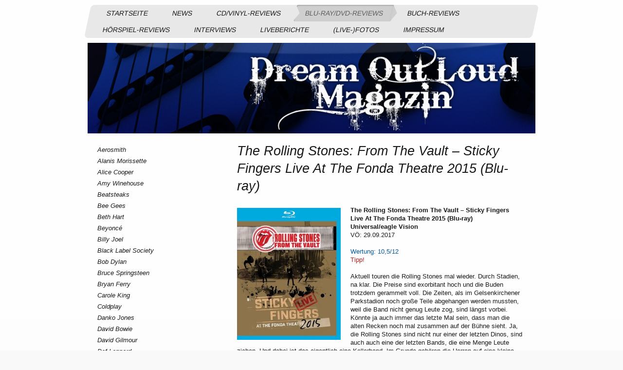

--- FILE ---
content_type: text/html; charset=UTF-8
request_url: https://www.dreamoutloudmagazin.de/blu-ray-dvd-reviews/the-rolling-stones/
body_size: 59787
content:
<!DOCTYPE html>
<html lang="de"  ><head prefix="og: http://ogp.me/ns# fb: http://ogp.me/ns/fb# business: http://ogp.me/ns/business#">
    <meta http-equiv="Content-Type" content="text/html; charset=utf-8"/>
    <meta name="generator" content="IONOS MyWebsite"/>
        
    <link rel="dns-prefetch" href="//cdn.website-start.de/"/>
    <link rel="dns-prefetch" href="//103.mod.mywebsite-editor.com"/>
    <link rel="dns-prefetch" href="https://103.sb.mywebsite-editor.com/"/>
    <link rel="shortcut icon" href="https://www.dreamoutloudmagazin.de/s/misc/favicon.png?1398626636"/>
        <title>dreamoutloudmagazin - The Rolling Stones</title>
    <style type="text/css">@media screen and (max-device-width: 1024px) {.diyw a.switchViewWeb {display: inline !important;}}</style>
    <style type="text/css">@media screen and (min-device-width: 1024px) {
            .mediumScreenDisabled { display:block }
            .smallScreenDisabled { display:block }
        }
        @media screen and (max-device-width: 1024px) { .mediumScreenDisabled { display:none } }
        @media screen and (max-device-width: 568px) { .smallScreenDisabled { display:none } }
                @media screen and (min-width: 1024px) {
            .mobilepreview .mediumScreenDisabled { display:block }
            .mobilepreview .smallScreenDisabled { display:block }
        }
        @media screen and (max-width: 1024px) { .mobilepreview .mediumScreenDisabled { display:none } }
        @media screen and (max-width: 568px) { .mobilepreview .smallScreenDisabled { display:none } }</style>
    <meta name="viewport" content="width=device-width, initial-scale=1, maximum-scale=1, minimal-ui"/>

<meta name="format-detection" content="telephone=no"/>
        <meta name="keywords" content="Ich, Privat, Persönlich, portfolio, porträt, selbstdarstellung"/>
            <meta name="description" content="Dream Out Loud Music"/>
            <meta name="robots" content="index,follow"/>
        <link href="//cdn.website-start.de/templates/2062/style.css?1763478093678" rel="stylesheet" type="text/css"/>
    <link href="https://www.dreamoutloudmagazin.de/s/style/theming.css?1707432166" rel="stylesheet" type="text/css"/>
    <link href="//cdn.website-start.de/app/cdn/min/group/web.css?1763478093678" rel="stylesheet" type="text/css"/>
<link href="//cdn.website-start.de/app/cdn/min/moduleserver/css/de_DE/common,socialbookmark,facebook,shoppingbasket?1763478093678" rel="stylesheet" type="text/css"/>
    <link href="//cdn.website-start.de/app/cdn/min/group/mobilenavigation.css?1763478093678" rel="stylesheet" type="text/css"/>
    <link href="https://103.sb.mywebsite-editor.com/app/logstate2-css.php?site=923622434&amp;t=1769105428" rel="stylesheet" type="text/css"/>

<script type="text/javascript">
    /* <![CDATA[ */
var stagingMode = '';
    /* ]]> */
</script>
<script src="https://103.sb.mywebsite-editor.com/app/logstate-js.php?site=923622434&amp;t=1769105428"></script>

    <link href="//cdn.website-start.de/templates/2062/print.css?1763478093678" rel="stylesheet" media="print" type="text/css"/>
    <script type="text/javascript">
    /* <![CDATA[ */
    var systemurl = 'https://103.sb.mywebsite-editor.com/';
    var webPath = '/';
    var proxyName = '';
    var webServerName = 'www.dreamoutloudmagazin.de';
    var sslServerUrl = 'https://www.dreamoutloudmagazin.de';
    var nonSslServerUrl = 'http://www.dreamoutloudmagazin.de';
    var webserverProtocol = 'http://';
    var nghScriptsUrlPrefix = '//103.mod.mywebsite-editor.com';
    var sessionNamespace = 'DIY_SB';
    var jimdoData = {
        cdnUrl:  '//cdn.website-start.de/',
        messages: {
            lightBox: {
    image : 'Bild',
    of: 'von'
}

        },
        isTrial: 0,
        pageId: 925264266    };
    var script_basisID = "923622434";

    diy = window.diy || {};
    diy.web = diy.web || {};

        diy.web.jsBaseUrl = "//cdn.website-start.de/s/build/";

    diy.context = diy.context || {};
    diy.context.type = diy.context.type || 'web';
    /* ]]> */
</script>

<script type="text/javascript" src="//cdn.website-start.de/app/cdn/min/group/web.js?1763478093678" crossorigin="anonymous"></script><script type="text/javascript" src="//cdn.website-start.de/s/build/web.bundle.js?1763478093678" crossorigin="anonymous"></script><script type="text/javascript" src="//cdn.website-start.de/app/cdn/min/group/mobilenavigation.js?1763478093678" crossorigin="anonymous"></script><script src="//cdn.website-start.de/app/cdn/min/moduleserver/js/de_DE/common,socialbookmark,facebook,shoppingbasket?1763478093678"></script>
<script type="text/javascript" src="https://cdn.website-start.de/proxy/apps/static/resource/dependencies/"></script><script type="text/javascript">
                    if (typeof require !== 'undefined') {
                        require.config({
                            waitSeconds : 10,
                            baseUrl : 'https://cdn.website-start.de/proxy/apps/static/js/'
                        });
                    }
                </script><script type="text/javascript">if (window.jQuery) {window.jQuery_1and1 = window.jQuery;}</script>
<meta property="fb:admins" content="100002173008989"/>

<script src="https://cloud.ccm19.de/app.js?apiKey=9365c2e055b231c15683dd595b4c2a25e7d679e21aec540b&amp;domain=6628193cb9229d7429029be2" referrerpolicy="origin" type="text/javascript">
</script>
<script type="text/javascript">if (window.jQuery_1and1) {window.jQuery = window.jQuery_1and1;}</script>
<script type="text/javascript" src="//cdn.website-start.de/app/cdn/min/group/pfcsupport.js?1763478093678" crossorigin="anonymous"></script>    <meta property="og:type" content="business.business"/>
    <meta property="og:url" content="https://www.dreamoutloudmagazin.de/blu-ray-dvd-reviews/the-rolling-stones/"/>
    <meta property="og:title" content="dreamoutloudmagazin - The Rolling Stones"/>
            <meta property="og:description" content="Dream Out Loud Music"/>
                <meta property="og:image" content="https://www.dreamoutloudmagazin.de/s/img/emotionheader.jpg"/>
        <meta property="business:contact_data:country_name" content="Deutschland"/>
    
    
    
    
    
    
    
    
</head>


<body class="body   cc-pagemode-default diyfeSidebarLeft diy-market-de_DE" data-pageid="925264266" id="page-925264266">
    
    <div class="diyw">
        <div class="diyweb">
	<div class="diyfeMobileNav">
		
<nav id="diyfeMobileNav" class="diyfeCA diyfeCA2" role="navigation">
    <a title="Navigation aufklappen/zuklappen">Navigation aufklappen/zuklappen</a>
    <ul class="mainNav1"><li class=" hasSubNavigation"><a data-page-id="920715472" href="https://www.dreamoutloudmagazin.de/" class=" level_1"><span>Startseite</span></a></li><li class=" hasSubNavigation"><a data-page-id="925430648" href="https://www.dreamoutloudmagazin.de/news/" class=" level_1"><span>News</span></a><span class="diyfeDropDownSubOpener">&nbsp;</span><div class="diyfeDropDownSubList diyfeCA diyfeCA0"><ul class="mainNav2"><li class=" hasSubNavigation"><a data-page-id="925465051" href="https://www.dreamoutloudmagazin.de/news/4lyn/" class=" level_2"><span>4LYN</span></a></li><li class=" hasSubNavigation"><a data-page-id="920716124" href="https://www.dreamoutloudmagazin.de/news/abba/" class=" level_2"><span>Abba</span></a></li><li class=" hasSubNavigation"><a data-page-id="920715752" href="https://www.dreamoutloudmagazin.de/news/albert-hammond/" class=" level_2"><span>Albert Hammond</span></a></li><li class=" hasSubNavigation"><a data-page-id="920715720" href="https://www.dreamoutloudmagazin.de/news/ásgeir/" class=" level_2"><span>Ásgeir</span></a></li><li class=" hasSubNavigation"><a data-page-id="920767695" href="https://www.dreamoutloudmagazin.de/news/autumn-bride/" class=" level_2"><span>Autumn Bride</span></a></li><li class=" hasSubNavigation"><a data-page-id="925216011" href="https://www.dreamoutloudmagazin.de/news/bad-omens/" class=" level_2"><span>Bad Omens</span></a></li><li class=" hasSubNavigation"><a data-page-id="920716669" href="https://www.dreamoutloudmagazin.de/news/band-aid/" class=" level_2"><span>Band Aid</span></a></li><li class=" hasSubNavigation"><a data-page-id="920715596" href="https://www.dreamoutloudmagazin.de/news/bioscope/" class=" level_2"><span>Bioscope</span></a></li><li class=" hasSubNavigation"><a data-page-id="921260019" href="https://www.dreamoutloudmagazin.de/news/blondie/" class=" level_2"><span>Blondie</span></a></li><li class=" hasSubNavigation"><a data-page-id="920769803" href="https://www.dreamoutloudmagazin.de/news/bon-jovi/" class=" level_2"><span>Bon Jovi</span></a></li><li class=" hasSubNavigation"><a data-page-id="920716262" href="https://www.dreamoutloudmagazin.de/news/bush/" class=" level_2"><span>Bush</span></a></li><li class=" hasSubNavigation"><a data-page-id="925334025" href="https://www.dreamoutloudmagazin.de/news/calum-scott/" class=" level_2"><span>Calum Scott</span></a></li><li class=" hasSubNavigation"><a data-page-id="920716664" href="https://www.dreamoutloudmagazin.de/news/cat-stevens/" class=" level_2"><span>Cat Stevens</span></a></li><li class=" hasSubNavigation"><a data-page-id="920716618" href="https://www.dreamoutloudmagazin.de/news/courtney-barnett/" class=" level_2"><span>Courtney Barnett</span></a></li><li class=" hasSubNavigation"><a data-page-id="920830211" href="https://www.dreamoutloudmagazin.de/news/david-gilmour/" class=" level_2"><span>David Gilmour</span></a></li><li class=" hasSubNavigation"><a data-page-id="925470077" href="https://www.dreamoutloudmagazin.de/news/dewolff/" class=" level_2"><span>DeWolff</span></a></li><li class=" hasSubNavigation"><a data-page-id="920716267" href="https://www.dreamoutloudmagazin.de/news/deep-purple/" class=" level_2"><span>Deep Purple</span></a></li><li class=" hasSubNavigation"><a data-page-id="920716385" href="https://www.dreamoutloudmagazin.de/news/dennis-van-aarssen/" class=" level_2"><span>Dennis van Aarssen</span></a></li><li class=" hasSubNavigation"><a data-page-id="920716382" href="https://www.dreamoutloudmagazin.de/news/diamond-head/" class=" level_2"><span>Diamond Head</span></a></li><li class=" hasSubNavigation"><a data-page-id="920716459" href="https://www.dreamoutloudmagazin.de/news/dion/" class=" level_2"><span>Dion</span></a></li><li class=" hasSubNavigation"><a data-page-id="925465050" href="https://www.dreamoutloudmagazin.de/news/dire-straits/" class=" level_2"><span>Dire Straits</span></a></li><li class=" hasSubNavigation"><a data-page-id="925220814" href="https://www.dreamoutloudmagazin.de/news/don-airey/" class=" level_2"><span>Don Airey</span></a></li><li class=" hasSubNavigation"><a data-page-id="920715809" href="https://www.dreamoutloudmagazin.de/news/doves/" class=" level_2"><span>Doves</span></a></li><li class=" hasSubNavigation"><a data-page-id="923033990" href="https://www.dreamoutloudmagazin.de/news/freddie-mercury/" class=" level_2"><span>Freddie Mercury</span></a></li><li class=" hasSubNavigation"><a data-page-id="920716491" href="https://www.dreamoutloudmagazin.de/news/frank-zappa/" class=" level_2"><span>Frank Zappa</span></a></li><li class=" hasSubNavigation"><a data-page-id="920716465" href="https://www.dreamoutloudmagazin.de/news/garbage/" class=" level_2"><span>Garbage</span></a></li><li class=" hasSubNavigation"><a data-page-id="920715617" href="https://www.dreamoutloudmagazin.de/news/george-harrison/" class=" level_2"><span>George Harrison</span></a></li><li class=" hasSubNavigation"><a data-page-id="920716400" href="https://www.dreamoutloudmagazin.de/news/gotthard/" class=" level_2"><span>Gotthard</span></a></li><li class=" hasSubNavigation"><a data-page-id="920715715" href="https://www.dreamoutloudmagazin.de/news/hämatom/" class=" level_2"><span>Hämatom</span></a></li><li class=" hasSubNavigation"><a data-page-id="925430664" href="https://www.dreamoutloudmagazin.de/news/harlem-lake/" class=" level_2"><span>Harlem Lake</span></a></li><li class=" hasSubNavigation"><a data-page-id="920715888" href="https://www.dreamoutloudmagazin.de/news/iggy-pop/" class=" level_2"><span>Iggy Pop</span></a></li><li class=" hasSubNavigation"><a data-page-id="920715605" href="https://www.dreamoutloudmagazin.de/news/in-extremo/" class=" level_2"><span>In Extremo</span></a></li><li class=" hasSubNavigation"><a data-page-id="920771731" href="https://www.dreamoutloudmagazin.de/news/incubus/" class=" level_2"><span>Incubus</span></a></li><li class=" hasSubNavigation"><a data-page-id="925245391" href="https://www.dreamoutloudmagazin.de/news/indochine/" class=" level_2"><span>Indochine</span></a></li><li class=" hasSubNavigation"><a data-page-id="925350674" href="https://www.dreamoutloudmagazin.de/news/joanne-shaw-taylor/" class=" level_2"><span>Joanne Shaw Taylor</span></a></li><li class=" hasSubNavigation"><a data-page-id="920716470" href="https://www.dreamoutloudmagazin.de/news/joe-bonamassa/" class=" level_2"><span>Joe Bonamassa</span></a></li><li class=" hasSubNavigation"><a data-page-id="925278919" href="https://www.dreamoutloudmagazin.de/news/joe-jackson/" class=" level_2"><span>Joe Jackson</span></a></li><li class=" hasSubNavigation"><a data-page-id="920715840" href="https://www.dreamoutloudmagazin.de/news/joe-satriani/" class=" level_2"><span>Joe Satriani</span></a></li><li class=" hasSubNavigation"><a data-page-id="920716481" href="https://www.dreamoutloudmagazin.de/news/john-butler/" class=" level_2"><span>John Butler</span></a></li><li class=" hasSubNavigation"><a data-page-id="920716051" href="https://www.dreamoutloudmagazin.de/news/john-lennon/" class=" level_2"><span>John Lennon</span></a></li><li class=" hasSubNavigation"><a data-page-id="921123665" href="https://www.dreamoutloudmagazin.de/news/kings-of-leon/" class=" level_2"><span>Kings Of Leon</span></a></li><li class=" hasSubNavigation"><a data-page-id="920715775" href="https://www.dreamoutloudmagazin.de/news/lang-lang/" class=" level_2"><span>Lang Lang</span></a></li><li class=" hasSubNavigation"><a data-page-id="920715768" href="https://www.dreamoutloudmagazin.de/news/larkin-poe/" class=" level_2"><span>Larkin Poe</span></a></li><li class=" hasSubNavigation"><a data-page-id="925486555" href="https://www.dreamoutloudmagazin.de/news/laura-cox/" class=" level_2"><span>Laura Cox</span></a></li><li class=" hasSubNavigation"><a data-page-id="920716674" href="https://www.dreamoutloudmagazin.de/news/long-distance-calling/" class=" level_2"><span>Long Distance Calling</span></a></li><li class=" hasSubNavigation"><a data-page-id="925458027" href="https://www.dreamoutloudmagazin.de/news/louis-tomlinson/" class=" level_2"><span>Louis Tomlinson</span></a></li><li class=" hasSubNavigation"><a data-page-id="925233251" href="https://www.dreamoutloudmagazin.de/news/michael-monroe/" class=" level_2"><span>Michael Monroe</span></a></li><li class=" hasSubNavigation"><a data-page-id="920715963" href="https://www.dreamoutloudmagazin.de/news/miskatonic-theater/" class=" level_2"><span>Miskatonic Theater</span></a></li><li class=" hasSubNavigation"><a data-page-id="925220702" href="https://www.dreamoutloudmagazin.de/news/miu/" class=" level_2"><span>miu</span></a></li><li class=" hasSubNavigation"><a data-page-id="920716130" href="https://www.dreamoutloudmagazin.de/news/mötley-crüe/" class=" level_2"><span>Mötley Crüe</span></a></li><li class=" hasSubNavigation"><a data-page-id="925456876" href="https://www.dreamoutloudmagazin.de/news/mud-slick/" class=" level_2"><span>Mud Slick</span></a></li><li class=" hasSubNavigation"><a data-page-id="925353770" href="https://www.dreamoutloudmagazin.de/news/myrath/" class=" level_2"><span>Myrath</span></a></li><li class=" hasSubNavigation"><a data-page-id="920715491" href="https://www.dreamoutloudmagazin.de/news/opeth/" class=" level_2"><span>Opeth</span></a></li><li class=" hasSubNavigation"><a data-page-id="920715831" href="https://www.dreamoutloudmagazin.de/news/paul-mccartney/" class=" level_2"><span>Paul McCartney</span></a></li><li class=" hasSubNavigation"><a data-page-id="920716052" href="https://www.dreamoutloudmagazin.de/news/pete-townshend/" class=" level_2"><span>Pete Townshend</span></a></li><li class=" hasSubNavigation"><a data-page-id="925479640" href="https://www.dreamoutloudmagazin.de/news/pulp/" class=" level_2"><span>Pulp</span></a></li><li class=" hasSubNavigation"><a data-page-id="920715879" href="https://www.dreamoutloudmagazin.de/news/queen/" class=" level_2"><span>Queen</span></a></li><li class=" hasSubNavigation"><a data-page-id="920716200" href="https://www.dreamoutloudmagazin.de/news/r-e-m/" class=" level_2"><span>R.E.M.</span></a></li><li class=" hasSubNavigation"><a data-page-id="920716600" href="https://www.dreamoutloudmagazin.de/news/ringo-starr/" class=" level_2"><span>Ringo Starr</span></a></li><li class=" hasSubNavigation"><a data-page-id="925463530" href="https://www.dreamoutloudmagazin.de/news/robert-jon-the-wreck/" class=" level_2"><span>Robert Jon &amp; The Wreck</span></a></li><li class=" hasSubNavigation"><a data-page-id="920716040" href="https://www.dreamoutloudmagazin.de/news/ronnie-wood/" class=" level_2"><span>Ronnie Wood</span></a></li><li class=" hasSubNavigation"><a data-page-id="925350673" href="https://www.dreamoutloudmagazin.de/news/rome/" class=" level_2"><span>ROME</span></a></li><li class=" hasSubNavigation"><a data-page-id="920716007" href="https://www.dreamoutloudmagazin.de/news/saltatio-mortis/" class=" level_2"><span>Saltatio Mortis</span></a></li><li class=" hasSubNavigation"><a data-page-id="920716599" href="https://www.dreamoutloudmagazin.de/news/semino-rossi/" class=" level_2"><span>Semino Rossi</span></a></li><li class=" hasSubNavigation"><a data-page-id="920715766" href="https://www.dreamoutloudmagazin.de/news/simon-mcbride/" class=" level_2"><span>Simon McBride</span></a></li><li class=" hasSubNavigation"><a data-page-id="920716453" href="https://www.dreamoutloudmagazin.de/news/simple-minds/" class=" level_2"><span>Simple Minds</span></a></li><li class=" hasSubNavigation"><a data-page-id="925431431" href="https://www.dreamoutloudmagazin.de/news/steven-wilson/" class=" level_2"><span>Steven Wilson</span></a></li><li class=" hasSubNavigation"><a data-page-id="920716111" href="https://www.dreamoutloudmagazin.de/news/supertramp/" class=" level_2"><span>Supertramp</span></a></li><li class=" hasSubNavigation"><a data-page-id="925225190" href="https://www.dreamoutloudmagazin.de/news/tears-for-fears/" class=" level_2"><span>Tears For Fears</span></a></li><li class=" hasSubNavigation"><a data-page-id="920716048" href="https://www.dreamoutloudmagazin.de/news/the-beatles/" class=" level_2"><span>The Beatles</span></a></li><li class=" hasSubNavigation"><a data-page-id="921078912" href="https://www.dreamoutloudmagazin.de/news/the-bros-landreth/" class=" level_2"><span>The Bros. Landreth</span></a></li><li class=" hasSubNavigation"><a data-page-id="920716449" href="https://www.dreamoutloudmagazin.de/news/the-cranberries/" class=" level_2"><span>The Cranberries</span></a></li><li class=" hasSubNavigation"><a data-page-id="920715934" href="https://www.dreamoutloudmagazin.de/news/the-cold-stares/" class=" level_2"><span>The Cold Stares</span></a></li><li class=" hasSubNavigation"><a data-page-id="920715709" href="https://www.dreamoutloudmagazin.de/news/the-horrors/" class=" level_2"><span>The Horrors</span></a></li><li class=" hasSubNavigation"><a data-page-id="925277313" href="https://www.dreamoutloudmagazin.de/news/the-kooks/" class=" level_2"><span>The Kooks</span></a></li><li class=" hasSubNavigation"><a data-page-id="920715495" href="https://www.dreamoutloudmagazin.de/news/the-kinks/" class=" level_2"><span>The Kinks</span></a></li><li class=" hasSubNavigation"><a data-page-id="920716303" href="https://www.dreamoutloudmagazin.de/news/the-who/" class=" level_2"><span>The Who</span></a></li><li class=" hasSubNavigation"><a data-page-id="920732210" href="https://www.dreamoutloudmagazin.de/news/teho-teardo-blixa-bargeld/" class=" level_2"><span>Teho Teardo &amp; Blixa Bargeld</span></a></li><li class=" hasSubNavigation"><a data-page-id="925236083" href="https://www.dreamoutloudmagazin.de/news/thin-lizzy/" class=" level_2"><span>Thin Lizzy</span></a></li><li class=" hasSubNavigation"><a data-page-id="925208221" href="https://www.dreamoutloudmagazin.de/news/thompson-twins/" class=" level_2"><span>Thompson Twins</span></a></li><li class=" hasSubNavigation"><a data-page-id="920715772" href="https://www.dreamoutloudmagazin.de/news/tom-petty/" class=" level_2"><span>Tom Petty</span></a></li><li class=" hasSubNavigation"><a data-page-id="925252878" href="https://www.dreamoutloudmagazin.de/news/tony-iommi/" class=" level_2"><span>Tony Iommi</span></a></li><li class=" hasSubNavigation"><a data-page-id="920715592" href="https://www.dreamoutloudmagazin.de/news/veronica-fusaro/" class=" level_2"><span>Veronica Fusaro</span></a></li><li class=" hasSubNavigation"><a data-page-id="925481638" href="https://www.dreamoutloudmagazin.de/news/víkingur-ólafsson/" class=" level_2"><span>Víkingur Ólafsson</span></a></li><li class=" hasSubNavigation"><a data-page-id="920716129" href="https://www.dreamoutloudmagazin.de/news/vinegar-hill/" class=" level_2"><span>Vinegar Hill</span></a></li><li class=" hasSubNavigation"><a data-page-id="920716312" href="https://www.dreamoutloudmagazin.de/news/violent-femmes/" class=" level_2"><span>Violent Femmes</span></a></li><li class=" hasSubNavigation"><a data-page-id="920716317" href="https://www.dreamoutloudmagazin.de/news/volbeat/" class=" level_2"><span>Volbeat</span></a></li><li class=" hasSubNavigation"><a data-page-id="920715938" href="https://www.dreamoutloudmagazin.de/news/weezer/" class=" level_2"><span>Weezer</span></a></li><li class=" hasSubNavigation"><a data-page-id="920715887" href="https://www.dreamoutloudmagazin.de/news/within-temptation/" class=" level_2"><span>Within Temptation</span></a></li></ul></div></li><li class=" hasSubNavigation"><a data-page-id="925220350" href="https://www.dreamoutloudmagazin.de/cd-vinyl-reviews/" class=" level_1"><span>CD/Vinyl-Reviews</span></a><span class="diyfeDropDownSubOpener">&nbsp;</span><div class="diyfeDropDownSubList diyfeCA diyfeCA0"><ul class="mainNav2"><li class=" hasSubNavigation"><a data-page-id="920715967" href="https://www.dreamoutloudmagazin.de/cd-vinyl-reviews/3-doors-down/" class=" level_2"><span>3 Doors Down</span></a></li><li class=" hasSubNavigation"><a data-page-id="920715652" href="https://www.dreamoutloudmagazin.de/cd-vinyl-reviews/a-ha/" class=" level_2"><span>a-ha</span></a></li><li class=" hasSubNavigation"><a data-page-id="920715517" href="https://www.dreamoutloudmagazin.de/cd-vinyl-reviews/a-tribe-called-quest/" class=" level_2"><span>A Tribe Called Quest</span></a></li><li class=" hasSubNavigation"><a data-page-id="921158851" href="https://www.dreamoutloudmagazin.de/cd-vinyl-reviews/abba/" class=" level_2"><span>Abba</span></a></li><li class=" hasSubNavigation"><a data-page-id="920737743" href="https://www.dreamoutloudmagazin.de/cd-vinyl-reviews/adam-lambert/" class=" level_2"><span>Adam Lambert</span></a></li><li class=" hasSubNavigation"><a data-page-id="920716480" href="https://www.dreamoutloudmagazin.de/cd-vinyl-reviews/adele/" class=" level_2"><span>Adele</span></a></li><li class=" hasSubNavigation"><a data-page-id="925459910" href="https://www.dreamoutloudmagazin.de/cd-vinyl-reviews/aerosmith/" class=" level_2"><span>Aerosmith</span></a></li><li class=" hasSubNavigation"><a data-page-id="925477819" href="https://www.dreamoutloudmagazin.de/cd-vinyl-reviews/agnes-obel/" class=" level_2"><span>Agnes Obel</span></a></li><li class=" hasSubNavigation"><a data-page-id="925215742" href="https://www.dreamoutloudmagazin.de/cd-vinyl-reviews/aimee-mann/" class=" level_2"><span>Aimee Mann</span></a></li><li class=" hasSubNavigation"><a data-page-id="920715893" href="https://www.dreamoutloudmagazin.de/cd-vinyl-reviews/alanis-morissette/" class=" level_2"><span>Alanis Morissette</span></a></li><li class=" hasSubNavigation"><a data-page-id="920716243" href="https://www.dreamoutloudmagazin.de/cd-vinyl-reviews/albert-hammond/" class=" level_2"><span>Albert Hammond</span></a></li><li class=" hasSubNavigation"><a data-page-id="920715995" href="https://www.dreamoutloudmagazin.de/cd-vinyl-reviews/alcatrazz/" class=" level_2"><span>Alcatrazz</span></a></li><li class=" hasSubNavigation"><a data-page-id="920730810" href="https://www.dreamoutloudmagazin.de/cd-vinyl-reviews/alex-clare/" class=" level_2"><span>Alex Clare</span></a></li><li class=" hasSubNavigation"><a data-page-id="920716134" href="https://www.dreamoutloudmagazin.de/cd-vinyl-reviews/alice-cooper/" class=" level_2"><span>Alice Cooper</span></a></li><li class=" hasSubNavigation"><a data-page-id="920715936" href="https://www.dreamoutloudmagazin.de/cd-vinyl-reviews/alicia-keys/" class=" level_2"><span>Alicia Keys</span></a></li><li class=" hasSubNavigation"><a data-page-id="925243616" href="https://www.dreamoutloudmagazin.de/cd-vinyl-reviews/alison-moyet/" class=" level_2"><span>Alison Moyet</span></a></li><li class=" hasSubNavigation"><a data-page-id="925310804" href="https://www.dreamoutloudmagazin.de/cd-vinyl-reviews/aloe-blacc/" class=" level_2"><span>Aloe Blacc</span></a></li><li class=" hasSubNavigation"><a data-page-id="920716144" href="https://www.dreamoutloudmagazin.de/cd-vinyl-reviews/alphaville/" class=" level_2"><span>Alphaville</span></a></li><li class=" hasSubNavigation"><a data-page-id="920716166" href="https://www.dreamoutloudmagazin.de/cd-vinyl-reviews/alvaro-soler/" class=" level_2"><span>Alvaro Soler</span></a></li><li class=" hasSubNavigation"><a data-page-id="920763014" href="https://www.dreamoutloudmagazin.de/cd-vinyl-reviews/amy-macdonald/" class=" level_2"><span>Amy Macdonald</span></a></li><li class=" hasSubNavigation"><a data-page-id="925241563" href="https://www.dreamoutloudmagazin.de/cd-vinyl-reviews/amy-winehouse/" class=" level_2"><span>Amy Winehouse</span></a></li><li class=" hasSubNavigation"><a data-page-id="925167519" href="https://www.dreamoutloudmagazin.de/cd-vinyl-reviews/ann-wilson/" class=" level_2"><span>Ann Wilson</span></a></li><li class=" hasSubNavigation"><a data-page-id="925216722" href="https://www.dreamoutloudmagazin.de/cd-vinyl-reviews/anastacia/" class=" level_2"><span>Anastacia</span></a></li><li class=" hasSubNavigation"><a data-page-id="925269671" href="https://www.dreamoutloudmagazin.de/cd-vinyl-reviews/andrea-bocelli/" class=" level_2"><span>Andrea Bocelli</span></a></li><li class=" hasSubNavigation"><a data-page-id="920716434" href="https://www.dreamoutloudmagazin.de/cd-vinyl-reviews/andy-taylor/" class=" level_2"><span>Andy Taylor</span></a></li><li class=" hasSubNavigation"><a data-page-id="920715620" href="https://www.dreamoutloudmagazin.de/cd-vinyl-reviews/annihilator/" class=" level_2"><span>Annihilator</span></a></li><li class=" hasSubNavigation"><a data-page-id="920715907" href="https://www.dreamoutloudmagazin.de/cd-vinyl-reviews/andreas-bourani/" class=" level_2"><span>Andreas Bourani</span></a></li><li class=" hasSubNavigation"><a data-page-id="920716301" href="https://www.dreamoutloudmagazin.de/cd-vinyl-reviews/angels-airwaves/" class=" level_2"><span>Angels &amp; Airwaves</span></a></li><li class=" hasSubNavigation"><a data-page-id="920716126" href="https://www.dreamoutloudmagazin.de/cd-vinyl-reviews/angus-julia-stone/" class=" level_2"><span>Angus &amp; Julia Stone</span></a></li><li class=" hasSubNavigation"><a data-page-id="925480802" href="https://www.dreamoutloudmagazin.de/cd-vinyl-reviews/annie-lennox/" class=" level_2"><span>Annie Lennox</span></a></li><li class=" hasSubNavigation"><a data-page-id="925469642" href="https://www.dreamoutloudmagazin.de/cd-vinyl-reviews/arcade-fire/" class=" level_2"><span>Arcade Fire</span></a></li><li class=" hasSubNavigation"><a data-page-id="920715884" href="https://www.dreamoutloudmagazin.de/cd-vinyl-reviews/arctic-monkeys/" class=" level_2"><span>Arctic Monkeys</span></a></li><li class=" hasSubNavigation"><a data-page-id="920716584" href="https://www.dreamoutloudmagazin.de/cd-vinyl-reviews/aretha-franklin/" class=" level_2"><span>Aretha Franklin</span></a></li><li class=" hasSubNavigation"><a data-page-id="925475014" href="https://www.dreamoutloudmagazin.de/cd-vinyl-reviews/art-brut/" class=" level_2"><span>Art Brut</span></a></li><li class=" hasSubNavigation"><a data-page-id="924819018" href="https://www.dreamoutloudmagazin.de/cd-vinyl-reviews/art-garfunkel/" class=" level_2"><span>Art Garfunkel</span></a></li><li class=" hasSubNavigation"><a data-page-id="920715916" href="https://www.dreamoutloudmagazin.de/cd-vinyl-reviews/axxis/" class=" level_2"><span>Axxis</span></a></li><li class=" hasSubNavigation"><a data-page-id="920715953" href="https://www.dreamoutloudmagazin.de/cd-vinyl-reviews/babyshambles/" class=" level_2"><span>Babyshambles</span></a></li><li class=" hasSubNavigation"><a data-page-id="925226144" href="https://www.dreamoutloudmagazin.de/cd-vinyl-reviews/backstreet-boys/" class=" level_2"><span>Backstreet Boys</span></a></li><li class=" hasSubNavigation"><a data-page-id="925271120" href="https://www.dreamoutloudmagazin.de/cd-vinyl-reviews/bad-company/" class=" level_2"><span>Bad Company</span></a></li><li class=" hasSubNavigation"><a data-page-id="925482771" href="https://www.dreamoutloudmagazin.de/cd-vinyl-reviews/band-aid/" class=" level_2"><span>Band Aid</span></a></li><li class=" hasSubNavigation"><a data-page-id="925438182" href="https://www.dreamoutloudmagazin.de/cd-vinyl-reviews/barbra-streisand/" class=" level_2"><span>Barbra Streisand</span></a></li><li class=" hasSubNavigation"><a data-page-id="920715798" href="https://www.dreamoutloudmagazin.de/cd-vinyl-reviews/baroness/" class=" level_2"><span>Baroness</span></a></li><li class=" hasSubNavigation"><a data-page-id="920715612" href="https://www.dreamoutloudmagazin.de/cd-vinyl-reviews/barry-gibb/" class=" level_2"><span>Barry Gibb</span></a></li><li class=" hasSubNavigation"><a data-page-id="920716680" href="https://www.dreamoutloudmagazin.de/cd-vinyl-reviews/beady-eye/" class=" level_2"><span>Beady Eye</span></a></li><li class=" hasSubNavigation"><a data-page-id="920716368" href="https://www.dreamoutloudmagazin.de/cd-vinyl-reviews/beatsteaks/" class=" level_2"><span>Beatsteaks</span></a></li><li class=" hasSubNavigation"><a data-page-id="920716666" href="https://www.dreamoutloudmagazin.de/cd-vinyl-reviews/bela-b/" class=" level_2"><span>Bela B</span></a></li><li class=" hasSubNavigation"><a data-page-id="925212721" href="https://www.dreamoutloudmagazin.de/cd-vinyl-reviews/beth-hart/" class=" level_2"><span>Beth Hart</span></a></li><li class=" hasSubNavigation"><a data-page-id="920716186" href="https://www.dreamoutloudmagazin.de/cd-vinyl-reviews/beth-hart-joe-bonamassa/" class=" level_2"><span>Beth Hart &amp; Joe Bonamassa</span></a></li><li class=" hasSubNavigation"><a data-page-id="920716035" href="https://www.dreamoutloudmagazin.de/cd-vinyl-reviews/beyoncé/" class=" level_2"><span>Beyoncé</span></a></li><li class=" hasSubNavigation"><a data-page-id="925223457" href="https://www.dreamoutloudmagazin.de/cd-vinyl-reviews/biff-byford/" class=" level_2"><span>Biff Byford</span></a></li><li class=" hasSubNavigation"><a data-page-id="925316653" href="https://www.dreamoutloudmagazin.de/cd-vinyl-reviews/biffy-clyro/" class=" level_2"><span>Biffy Clyro</span></a></li><li class=" hasSubNavigation"><a data-page-id="920716588" href="https://www.dreamoutloudmagazin.de/cd-vinyl-reviews/big-brother-and-the-holding-company/" class=" level_2"><span>Big Brother And The Holding Company</span></a></li><li class=" hasSubNavigation"><a data-page-id="920716685" href="https://www.dreamoutloudmagazin.de/cd-vinyl-reviews/bill-withers/" class=" level_2"><span>Bill Withers</span></a></li><li class=" hasSubNavigation"><a data-page-id="920716339" href="https://www.dreamoutloudmagazin.de/cd-vinyl-reviews/billie-holiday/" class=" level_2"><span>Billie Holiday</span></a></li><li class=" hasSubNavigation"><a data-page-id="925251647" href="https://www.dreamoutloudmagazin.de/cd-vinyl-reviews/billie-joe-norah/" class=" level_2"><span>Billie Joe + Norah</span></a></li><li class=" hasSubNavigation"><a data-page-id="920734680" href="https://www.dreamoutloudmagazin.de/cd-vinyl-reviews/billy-bragg-wilco/" class=" level_2"><span>Billy Bragg &amp; Wilco</span></a></li><li class=" hasSubNavigation"><a data-page-id="920715528" href="https://www.dreamoutloudmagazin.de/cd-vinyl-reviews/billy-joel/" class=" level_2"><span>Billy Joel</span></a></li><li class=" hasSubNavigation"><a data-page-id="920716633" href="https://www.dreamoutloudmagazin.de/cd-vinyl-reviews/billy-idol/" class=" level_2"><span>Billy Idol</span></a></li><li class=" hasSubNavigation"><a data-page-id="925165420" href="https://www.dreamoutloudmagazin.de/cd-vinyl-reviews/billy-talent/" class=" level_2"><span>Billy Talent</span></a></li><li class=" hasSubNavigation"><a data-page-id="920716589" href="https://www.dreamoutloudmagazin.de/cd-vinyl-reviews/birdy/" class=" level_2"><span>Birdy</span></a></li><li class=" hasSubNavigation"><a data-page-id="920716241" href="https://www.dreamoutloudmagazin.de/cd-vinyl-reviews/björk/" class=" level_2"><span>Björk</span></a></li><li class=" hasSubNavigation"><a data-page-id="925233089" href="https://www.dreamoutloudmagazin.de/cd-vinyl-reviews/black-country-communion/" class=" level_2"><span>Black Country Communion</span></a></li><li class=" hasSubNavigation"><a data-page-id="923046977" href="https://www.dreamoutloudmagazin.de/cd-vinyl-reviews/black-label-society/" class=" level_2"><span>Black Label Society</span></a></li><li class=" hasSubNavigation"><a data-page-id="925458962" href="https://www.dreamoutloudmagazin.de/cd-vinyl-reviews/black-rebel-motorcycle-club/" class=" level_2"><span>Black  Rebel Motorcycle Club</span></a></li><li class=" hasSubNavigation"><a data-page-id="920716171" href="https://www.dreamoutloudmagazin.de/cd-vinyl-reviews/black-sabbath/" class=" level_2"><span>Black Sabbath</span></a></li><li class=" hasSubNavigation"><a data-page-id="920715499" href="https://www.dreamoutloudmagazin.de/cd-vinyl-reviews/black-stone-cherry/" class=" level_2"><span>Black Stone Cherry</span></a></li><li class=" hasSubNavigation"><a data-page-id="925469611" href="https://www.dreamoutloudmagazin.de/cd-vinyl-reviews/blackmore-s-night/" class=" level_2"><span>Blackmore´s Night</span></a></li><li class=" hasSubNavigation"><a data-page-id="920716416" href="https://www.dreamoutloudmagazin.de/cd-vinyl-reviews/blink-182/" class=" level_2"><span>Blink-182</span></a></li><li class=" hasSubNavigation"><a data-page-id="924007310" href="https://www.dreamoutloudmagazin.de/cd-vinyl-reviews/bloc-party/" class=" level_2"><span>Bloc Party</span></a></li><li class=" hasSubNavigation"><a data-page-id="920715991" href="https://www.dreamoutloudmagazin.de/cd-vinyl-reviews/blondie/" class=" level_2"><span>Blondie</span></a></li><li class=" hasSubNavigation"><a data-page-id="920716580" href="https://www.dreamoutloudmagazin.de/cd-vinyl-reviews/blood-red-shoes/" class=" level_2"><span>Blood Red Shoes</span></a></li><li class=" hasSubNavigation"><a data-page-id="920716277" href="https://www.dreamoutloudmagazin.de/cd-vinyl-reviews/bob-dylan/" class=" level_2"><span>Bob Dylan</span></a></li><li class=" hasSubNavigation"><a data-page-id="920715579" href="https://www.dreamoutloudmagazin.de/cd-vinyl-reviews/bob-marley/" class=" level_2"><span>Bob Marley</span></a></li><li class=" hasSubNavigation"><a data-page-id="925215196" href="https://www.dreamoutloudmagazin.de/cd-vinyl-reviews/bob-mould/" class=" level_2"><span>Bob Mould</span></a></li><li class=" hasSubNavigation"><a data-page-id="925225770" href="https://www.dreamoutloudmagazin.de/cd-vinyl-reviews/bobby-gillespie-and-jehnny-beth/" class=" level_2"><span>Bobby Gillespie and Jehnny Beth</span></a></li><li class=" hasSubNavigation"><a data-page-id="925270283" href="https://www.dreamoutloudmagazin.de/cd-vinyl-reviews/body-count/" class=" level_2"><span>Body Count</span></a></li><li class=" hasSubNavigation"><a data-page-id="920715769" href="https://www.dreamoutloudmagazin.de/cd-vinyl-reviews/boney-m/" class=" level_2"><span>Boney M</span></a></li><li class=" hasSubNavigation"><a data-page-id="923622112" href="https://www.dreamoutloudmagazin.de/cd-vinyl-reviews/bootsy-collins/" class=" level_2"><span>Bootsy Collins</span></a></li><li class=" hasSubNavigation"><a data-page-id="920715801" href="https://www.dreamoutloudmagazin.de/cd-vinyl-reviews/boss-hog/" class=" level_2"><span>Boss Hog</span></a></li><li class=" hasSubNavigation"><a data-page-id="925460564" href="https://www.dreamoutloudmagazin.de/cd-vinyl-reviews/bosse/" class=" level_2"><span>Bosse</span></a></li><li class=" hasSubNavigation"><a data-page-id="920716022" href="https://www.dreamoutloudmagazin.de/cd-vinyl-reviews/boy/" class=" level_2"><span>Boy</span></a></li><li class=" hasSubNavigation"><a data-page-id="925473084" href="https://www.dreamoutloudmagazin.de/cd-vinyl-reviews/brandon-flowers/" class=" level_2"><span>Brandon Flowers</span></a></li><li class=" hasSubNavigation"><a data-page-id="924977795" href="https://www.dreamoutloudmagazin.de/cd-vinyl-reviews/brian-eno/" class=" level_2"><span>Brian Eno</span></a></li><li class=" hasSubNavigation"><a data-page-id="920715498" href="https://www.dreamoutloudmagazin.de/cd-vinyl-reviews/brian-may/" class=" level_2"><span>Brian May</span></a></li><li class=" hasSubNavigation"><a data-page-id="925480801" href="https://www.dreamoutloudmagazin.de/cd-vinyl-reviews/brian-setzer/" class=" level_2"><span>Brian Setzer</span></a></li><li class=" hasSubNavigation"><a data-page-id="920716271" href="https://www.dreamoutloudmagazin.de/cd-vinyl-reviews/brian-wilson/" class=" level_2"><span>Brian Wilson</span></a></li><li class=" hasSubNavigation"><a data-page-id="920715616" href="https://www.dreamoutloudmagazin.de/cd-vinyl-reviews/britney-spears/" class=" level_2"><span>Britney Spears</span></a></li><li class=" hasSubNavigation"><a data-page-id="920716321" href="https://www.dreamoutloudmagazin.de/cd-vinyl-reviews/brody-dalle/" class=" level_2"><span>Brody Dalle</span></a></li><li class=" hasSubNavigation"><a data-page-id="925192321" href="https://www.dreamoutloudmagazin.de/cd-vinyl-reviews/broilers/" class=" level_2"><span>Broilers</span></a></li><li class=" hasSubNavigation"><a data-page-id="925482720" href="https://www.dreamoutloudmagazin.de/cd-vinyl-reviews/bruce-springsteen/" class=" level_2"><span>Bruce Springsteen</span></a></li><li class=" hasSubNavigation"><a data-page-id="925254323" href="https://www.dreamoutloudmagazin.de/cd-vinyl-reviews/bruno-mars/" class=" level_2"><span>Bruno Mars</span></a></li><li class=" hasSubNavigation"><a data-page-id="920715821" href="https://www.dreamoutloudmagazin.de/cd-vinyl-reviews/bryan-ferry/" class=" level_2"><span>Bryan Ferry</span></a></li><li class=" hasSubNavigation"><a data-page-id="920715700" href="https://www.dreamoutloudmagazin.de/cd-vinyl-reviews/buena-vista-social-club/" class=" level_2"><span>Buena Vista Social Club</span></a></li><li class=" hasSubNavigation"><a data-page-id="920715631" href="https://www.dreamoutloudmagazin.de/cd-vinyl-reviews/buddy-guy/" class=" level_2"><span>Buddy Guy</span></a></li><li class=" hasSubNavigation"><a data-page-id="920715954" href="https://www.dreamoutloudmagazin.de/cd-vinyl-reviews/buddy-holly/" class=" level_2"><span>Buddy Holly</span></a></li><li class=" hasSubNavigation"><a data-page-id="920715992" href="https://www.dreamoutloudmagazin.de/cd-vinyl-reviews/bush/" class=" level_2"><span>Bush</span></a></li><li class=" hasSubNavigation"><a data-page-id="920716546" href="https://www.dreamoutloudmagazin.de/cd-vinyl-reviews/caligola/" class=" level_2"><span>Caligola</span></a></li><li class=" hasSubNavigation"><a data-page-id="925457847" href="https://www.dreamoutloudmagazin.de/cd-vinyl-reviews/carl-carlton/" class=" level_2"><span>Carl Carlton</span></a></li><li class=" hasSubNavigation"><a data-page-id="921157389" href="https://www.dreamoutloudmagazin.de/cd-vinyl-reviews/cat-stevens/" class=" level_2"><span>Cat Stevens</span></a></li><li class=" hasSubNavigation"><a data-page-id="920716196" href="https://www.dreamoutloudmagazin.de/cd-vinyl-reviews/ccr/" class=" level_2"><span>CCR</span></a></li><li class=" hasSubNavigation"><a data-page-id="920739175" href="https://www.dreamoutloudmagazin.de/cd-vinyl-reviews/cedric-burnside/" class=" level_2"><span>Cedric Burnside</span></a></li><li class=" hasSubNavigation"><a data-page-id="925232485" href="https://www.dreamoutloudmagazin.de/cd-vinyl-reviews/celine-dion/" class=" level_2"><span>Celine Dion</span></a></li><li class=" hasSubNavigation"><a data-page-id="920716250" href="https://www.dreamoutloudmagazin.de/cd-vinyl-reviews/charlie-watts/" class=" level_2"><span>Charlie Watts</span></a></li><li class=" hasSubNavigation"><a data-page-id="920716488" href="https://www.dreamoutloudmagazin.de/cd-vinyl-reviews/cheap-trick/" class=" level_2"><span>Cheap Trick</span></a></li><li class=" hasSubNavigation"><a data-page-id="920716344" href="https://www.dreamoutloudmagazin.de/cd-vinyl-reviews/chris-cornell/" class=" level_2"><span>Chris Cornell</span></a></li><li class=" hasSubNavigation"><a data-page-id="925216281" href="https://www.dreamoutloudmagazin.de/cd-vinyl-reviews/chris-isaak/" class=" level_2"><span>Chris Isaak</span></a></li><li class=" hasSubNavigation"><a data-page-id="925270639" href="https://www.dreamoutloudmagazin.de/cd-vinyl-reviews/chris-rea-1/" class=" level_2"><span>Chris Rea</span></a></li><li class=" hasSubNavigation"><a data-page-id="925243176" href="https://www.dreamoutloudmagazin.de/cd-vinyl-reviews/chrissie-hynde/" class=" level_2"><span>Chrissie Hynde</span></a></li><li class=" hasSubNavigation"><a data-page-id="925479694" href="https://www.dreamoutloudmagazin.de/cd-vinyl-reviews/chvrches/" class=" level_2"><span>Chvrches</span></a></li><li class=" hasSubNavigation"><a data-page-id="920716089" href="https://www.dreamoutloudmagazin.de/cd-vinyl-reviews/cyndi-lauper-1/" class=" level_2"><span>Cyndi Lauper</span></a></li><li class=" hasSubNavigation"><a data-page-id="925231006" href="https://www.dreamoutloudmagazin.de/cd-vinyl-reviews/clannad/" class=" level_2"><span>Clannad</span></a></li><li class=" hasSubNavigation"><a data-page-id="925444716" href="https://www.dreamoutloudmagazin.de/cd-vinyl-reviews/clueso/" class=" level_2"><span>Clueso</span></a></li><li class=" hasSubNavigation"><a data-page-id="920715764" href="https://www.dreamoutloudmagazin.de/cd-vinyl-reviews/courtney-barnett/" class=" level_2"><span>Courtney Barnett</span></a></li><li class=" hasSubNavigation"><a data-page-id="920716142" href="https://www.dreamoutloudmagazin.de/cd-vinyl-reviews/craig-armstrong/" class=" level_2"><span>Craig Armstrong</span></a></li><li class=" hasSubNavigation"><a data-page-id="920716013" href="https://www.dreamoutloudmagazin.de/cd-vinyl-reviews/crawling-crows/" class=" level_2"><span>Crawling Crows</span></a></li><li class=" hasSubNavigation"><a data-page-id="925337591" href="https://www.dreamoutloudmagazin.de/cd-vinyl-reviews/crosby-stills-nash-young/" class=" level_2"><span>Crosby, Stills, Nash &amp; Young</span></a></li><li class=" hasSubNavigation"><a data-page-id="925234445" href="https://www.dreamoutloudmagazin.de/cd-vinyl-reviews/cpr/" class=" level_2"><span>CPR</span></a></li><li class=" hasSubNavigation"><a data-page-id="920716175" href="https://www.dreamoutloudmagazin.de/cd-vinyl-reviews/daniel-lanois/" class=" level_2"><span>Daniel Lanois</span></a></li><li class=" hasSubNavigation"><a data-page-id="920737900" href="https://www.dreamoutloudmagazin.de/cd-vinyl-reviews/daryl-hall-john-oates/" class=" level_2"><span>Daryl Hall &amp; John Oates</span></a></li><li class=" hasSubNavigation"><a data-page-id="920736211" href="https://www.dreamoutloudmagazin.de/cd-vinyl-reviews/dave-hause/" class=" level_2"><span>Dave Hause</span></a></li><li class=" hasSubNavigation"><a data-page-id="920736093" href="https://www.dreamoutloudmagazin.de/cd-vinyl-reviews/dave-gahan-soulsavers/" class=" level_2"><span>Dave Gahan &amp; Soulsavers</span></a></li><li class=" hasSubNavigation"><a data-page-id="920715896" href="https://www.dreamoutloudmagazin.de/cd-vinyl-reviews/david-bowie/" class=" level_2"><span>David Bowie</span></a></li><li class=" hasSubNavigation"><a data-page-id="920754952" href="https://www.dreamoutloudmagazin.de/cd-vinyl-reviews/david-crosby/" class=" level_2"><span>David Crosby</span></a></li><li class=" hasSubNavigation"><a data-page-id="925339833" href="https://www.dreamoutloudmagazin.de/cd-vinyl-reviews/depeche-mode/" class=" level_2"><span>Depeche Mode</span></a></li><li class=" hasSubNavigation"><a data-page-id="920716498" href="https://www.dreamoutloudmagazin.de/cd-vinyl-reviews/deichkind/" class=" level_2"><span>Deichkind</span></a></li><li class=" hasSubNavigation"><a data-page-id="920716282" href="https://www.dreamoutloudmagazin.de/cd-vinyl-reviews/deep-purple/" class=" level_2"><span>Deep Purple</span></a></li><li class=" hasSubNavigation"><a data-page-id="920716644" href="https://www.dreamoutloudmagazin.de/cd-vinyl-reviews/dewolff/" class=" level_2"><span>DeWolff</span></a></li><li class=" hasSubNavigation"><a data-page-id="920769264" href="https://www.dreamoutloudmagazin.de/cd-vinyl-reviews/destination-anywhere/" class=" level_2"><span>Destination Anywhere</span></a></li><li class=" hasSubNavigation"><a data-page-id="925456825" href="https://www.dreamoutloudmagazin.de/cd-vinyl-reviews/diamond-head/" class=" level_2"><span>Diamond Head</span></a></li><li class=" hasSubNavigation"><a data-page-id="920735483" href="https://www.dreamoutloudmagazin.de/cd-vinyl-reviews/die-fantastischen-vier/" class=" level_2"><span>Die Fantastischen Vier</span></a></li><li class=" hasSubNavigation"><a data-page-id="925225212" href="https://www.dreamoutloudmagazin.de/cd-vinyl-reviews/die-happy-1/" class=" level_2"><span>Die Happy</span></a></li><li class=" hasSubNavigation"><a data-page-id="925468628" href="https://www.dreamoutloudmagazin.de/cd-vinyl-reviews/dinsosaur-jr/" class=" level_2"><span>Dinsosaur Jr.</span></a></li><li class=" hasSubNavigation"><a data-page-id="920715507" href="https://www.dreamoutloudmagazin.de/cd-vinyl-reviews/dio/" class=" level_2"><span>DIO</span></a></li><li class=" hasSubNavigation"><a data-page-id="920716328" href="https://www.dreamoutloudmagazin.de/cd-vinyl-reviews/dion/" class=" level_2"><span>Dion</span></a></li><li class=" hasSubNavigation"><a data-page-id="920755382" href="https://www.dreamoutloudmagazin.de/cd-vinyl-reviews/dolly-parton/" class=" level_2"><span>Dolly Parton</span></a></li><li class=" hasSubNavigation"><a data-page-id="920716228" href="https://www.dreamoutloudmagazin.de/cd-vinyl-reviews/dolly-parton-emmylou-harris-linda-ronstadt/" class=" level_2"><span>Dolly Parton, Emmylou Harris, Linda Ronstadt.</span></a></li><li class=" hasSubNavigation"><a data-page-id="925266242" href="https://www.dreamoutloudmagazin.de/cd-vinyl-reviews/don-airey/" class=" level_2"><span>Don Airey</span></a></li><li class=" hasSubNavigation"><a data-page-id="920716408" href="https://www.dreamoutloudmagazin.de/cd-vinyl-reviews/don-felder/" class=" level_2"><span>Don Felder</span></a></li><li class=" hasSubNavigation"><a data-page-id="920737562" href="https://www.dreamoutloudmagazin.de/cd-vinyl-reviews/donots/" class=" level_2"><span>Donots</span></a></li><li class=" hasSubNavigation"><a data-page-id="925173981" href="https://www.dreamoutloudmagazin.de/cd-vinyl-reviews/doves/" class=" level_2"><span>Doves</span></a></li><li class=" hasSubNavigation"><a data-page-id="920716592" href="https://www.dreamoutloudmagazin.de/cd-vinyl-reviews/dr-john/" class=" level_2"><span>Dr. John</span></a></li><li class=" hasSubNavigation"><a data-page-id="920715935" href="https://www.dreamoutloudmagazin.de/cd-vinyl-reviews/duran-duran-1/" class=" level_2"><span>Duran Duran</span></a></li><li class=" hasSubNavigation"><a data-page-id="920716352" href="https://www.dreamoutloudmagazin.de/cd-vinyl-reviews/eagles/" class=" level_2"><span>Eagles</span></a></li><li class=" hasSubNavigation"><a data-page-id="920715909" href="https://www.dreamoutloudmagazin.de/cd-vinyl-reviews/eddie-vedder/" class=" level_2"><span>Eddie Vedder</span></a></li><li class=" hasSubNavigation"><a data-page-id="920716263" href="https://www.dreamoutloudmagazin.de/cd-vinyl-reviews/edith-piaf/" class=" level_2"><span>Edith Piaf</span></a></li><li class=" hasSubNavigation"><a data-page-id="920716437" href="https://www.dreamoutloudmagazin.de/cd-vinyl-reviews/editors/" class=" level_2"><span>Editors</span></a></li><li class=" hasSubNavigation"><a data-page-id="925321966" href="https://www.dreamoutloudmagazin.de/cd-vinyl-reviews/eels/" class=" level_2"><span>Eels</span></a></li><li class=" hasSubNavigation"><a data-page-id="920716526" href="https://www.dreamoutloudmagazin.de/cd-vinyl-reviews/einstürzende-neubauten/" class=" level_2"><span>Einstürzende Neubauten</span></a></li><li class=" hasSubNavigation"><a data-page-id="920715784" href="https://www.dreamoutloudmagazin.de/cd-vinyl-reviews/elbow-1/" class=" level_2"><span>Elbow</span></a></li><li class=" hasSubNavigation"><a data-page-id="925231441" href="https://www.dreamoutloudmagazin.de/cd-vinyl-reviews/element-of-crime/" class=" level_2"><span>Element Of Crime</span></a></li><li class=" hasSubNavigation"><a data-page-id="925221475" href="https://www.dreamoutloudmagazin.de/cd-vinyl-reviews/ellie-goulding/" class=" level_2"><span>Ellie Goulding</span></a></li><li class=" hasSubNavigation"><a data-page-id="920715754" href="https://www.dreamoutloudmagazin.de/cd-vinyl-reviews/elton-john/" class=" level_2"><span>Elton John</span></a></li><li class=" hasSubNavigation"><a data-page-id="920715721" href="https://www.dreamoutloudmagazin.de/cd-vinyl-reviews/elvis-costello/" class=" level_2"><span>Elvis Costello</span></a></li><li class=" hasSubNavigation"><a data-page-id="920716195" href="https://www.dreamoutloudmagazin.de/cd-vinyl-reviews/elvis-presley/" class=" level_2"><span>Elvis Presley</span></a></li><li class=" hasSubNavigation"><a data-page-id="925230212" href="https://www.dreamoutloudmagazin.de/cd-vinyl-reviews/emeli-sandé/" class=" level_2"><span>Emeli Sandé</span></a></li><li class=" hasSubNavigation"><a data-page-id="920716193" href="https://www.dreamoutloudmagazin.de/cd-vinyl-reviews/emerson-lake-palmer/" class=" level_2"><span>Emerson Lake &amp; Palmer</span></a></li><li class=" hasSubNavigation"><a data-page-id="925269190" href="https://www.dreamoutloudmagazin.de/cd-vinyl-reviews/eminem/" class=" level_2"><span>Eminem</span></a></li><li class=" hasSubNavigation"><a data-page-id="924943784" href="https://www.dreamoutloudmagazin.de/cd-vinyl-reviews/emma-bunton/" class=" level_2"><span>Emma Bunton</span></a></li><li class=" hasSubNavigation"><a data-page-id="920716172" href="https://www.dreamoutloudmagazin.de/cd-vinyl-reviews/erasure/" class=" level_2"><span>Erasure</span></a></li><li class=" hasSubNavigation"><a data-page-id="920715629" href="https://www.dreamoutloudmagazin.de/cd-vinyl-reviews/eric-clapton/" class=" level_2"><span>Eric Clapton</span></a></li><li class=" hasSubNavigation"><a data-page-id="925465191" href="https://www.dreamoutloudmagazin.de/cd-vinyl-reviews/eric-burdon/" class=" level_2"><span>Eric Burdon</span></a></li><li class=" hasSubNavigation"><a data-page-id="920716487" href="https://www.dreamoutloudmagazin.de/cd-vinyl-reviews/eros-ramazotti/" class=" level_2"><span>Eros Ramazotti</span></a></li><li class=" hasSubNavigation"><a data-page-id="925454818" href="https://www.dreamoutloudmagazin.de/cd-vinyl-reviews/etta-james/" class=" level_2"><span>Etta James</span></a></li><li class=" hasSubNavigation"><a data-page-id="920716533" href="https://www.dreamoutloudmagazin.de/cd-vinyl-reviews/europe/" class=" level_2"><span>Europe</span></a></li><li class=" hasSubNavigation"><a data-page-id="920715682" href="https://www.dreamoutloudmagazin.de/cd-vinyl-reviews/eurythmics/" class=" level_2"><span>Eurythmics</span></a></li><li class=" hasSubNavigation"><a data-page-id="920716605" href="https://www.dreamoutloudmagazin.de/cd-vinyl-reviews/extreme/" class=" level_2"><span>Extreme</span></a></li><li class=" hasSubNavigation"><a data-page-id="925251719" href="https://www.dreamoutloudmagazin.de/cd-vinyl-reviews/falco/" class=" level_2"><span>Falco</span></a></li><li class=" hasSubNavigation"><a data-page-id="920716251" href="https://www.dreamoutloudmagazin.de/cd-vinyl-reviews/fall-out-boy/" class=" level_2"><span>Fall Out Boy</span></a></li><li class=" hasSubNavigation"><a data-page-id="920715611" href="https://www.dreamoutloudmagazin.de/cd-vinyl-reviews/farin-urlaub-racing-team/" class=" level_2"><span>Farin Urlaub Racing Team</span></a></li><li class=" hasSubNavigation"><a data-page-id="920737101" href="https://www.dreamoutloudmagazin.de/cd-vinyl-reviews/foreigner/" class=" level_2"><span>Foreigner</span></a></li><li class=" hasSubNavigation"><a data-page-id="920716197" href="https://www.dreamoutloudmagazin.de/cd-vinyl-reviews/feist/" class=" level_2"><span>Feist</span></a></li><li class=" hasSubNavigation"><a data-page-id="925262869" href="https://www.dreamoutloudmagazin.de/cd-vinyl-reviews/ferris-sylvester/" class=" level_2"><span>Ferris &amp; Sylvester</span></a></li><li class=" hasSubNavigation"><a data-page-id="925153779" href="https://www.dreamoutloudmagazin.de/cd-vinyl-reviews/fiddler-s-green/" class=" level_2"><span>Fiddler´s Green</span></a></li><li class=" hasSubNavigation"><a data-page-id="920764803" href="https://www.dreamoutloudmagazin.de/cd-vinyl-reviews/fiona-apple/" class=" level_2"><span>Fiona Apple</span></a></li><li class=" hasSubNavigation"><a data-page-id="920715729" href="https://www.dreamoutloudmagazin.de/cd-vinyl-reviews/fleet-foxes/" class=" level_2"><span>Fleet Foxes</span></a></li><li class=" hasSubNavigation"><a data-page-id="920716405" href="https://www.dreamoutloudmagazin.de/cd-vinyl-reviews/fleetwood-mac/" class=" level_2"><span>Fleetwood Mac</span></a></li><li class=" hasSubNavigation"><a data-page-id="920716298" href="https://www.dreamoutloudmagazin.de/cd-vinyl-reviews/florence-the-machine/" class=" level_2"><span>Florence + the Machine</span></a></li><li class=" hasSubNavigation"><a data-page-id="925234517" href="https://www.dreamoutloudmagazin.de/cd-vinyl-reviews/mando-diao/" class=" level_2"><span>Mando Diao</span></a></li><li class=" hasSubNavigation"><a data-page-id="925388630" href="https://www.dreamoutloudmagazin.de/cd-vinyl-reviews/foals/" class=" level_2"><span>Foals</span></a></li><li class=" hasSubNavigation"><a data-page-id="920739082" href="https://www.dreamoutloudmagazin.de/cd-vinyl-reviews/faith-no-more/" class=" level_2"><span>Faith No More</span></a></li><li class=" hasSubNavigation"><a data-page-id="920715668" href="https://www.dreamoutloudmagazin.de/cd-vinyl-reviews/foo-fighters/" class=" level_2"><span>Foo Fighters</span></a></li><li class=" hasSubNavigation"><a data-page-id="925229557" href="https://www.dreamoutloudmagazin.de/cd-vinyl-reviews/fools-garden/" class=" level_2"><span>Fools Garden</span></a></li><li class=" hasSubNavigation"><a data-page-id="920716354" href="https://www.dreamoutloudmagazin.de/cd-vinyl-reviews/freddie-mercury/" class=" level_2"><span>Freddie Mercury</span></a></li><li class=" hasSubNavigation"><a data-page-id="925485308" href="https://www.dreamoutloudmagazin.de/cd-vinyl-reviews/marillion/" class=" level_2"><span>Marillion</span></a></li><li class=" hasSubNavigation"><a data-page-id="921079981" href="https://www.dreamoutloudmagazin.de/cd-vinyl-reviews/frank-ocean/" class=" level_2"><span>Frank Ocean</span></a></li><li class=" hasSubNavigation"><a data-page-id="925477831" href="https://www.dreamoutloudmagazin.de/cd-vinyl-reviews/frank-sinatra/" class=" level_2"><span>Frank Sinatra</span></a></li><li class=" hasSubNavigation"><a data-page-id="925482431" href="https://www.dreamoutloudmagazin.de/cd-vinyl-reviews/frank-turner/" class=" level_2"><span>Frank Turner</span></a></li><li class=" hasSubNavigation"><a data-page-id="920716077" href="https://www.dreamoutloudmagazin.de/cd-vinyl-reviews/frank-zappa/" class=" level_2"><span>Frank Zappa</span></a></li><li class=" hasSubNavigation"><a data-page-id="920716276" href="https://www.dreamoutloudmagazin.de/cd-vinyl-reviews/franz-ferdinand/" class=" level_2"><span>Franz Ferdinand</span></a></li><li class=" hasSubNavigation"><a data-page-id="924859142" href="https://www.dreamoutloudmagazin.de/cd-vinyl-reviews/marc-almond/" class=" level_2"><span>Marc Almond</span></a></li><li class=" hasSubNavigation"><a data-page-id="925466370" href="https://www.dreamoutloudmagazin.de/cd-vinyl-reviews/frankie-goes-to-hollywood/" class=" level_2"><span>Frankie Goes To Hollywood</span></a></li><li class=" hasSubNavigation"><a data-page-id="925477854" href="https://www.dreamoutloudmagazin.de/cd-vinyl-reviews/marc-bolan/" class=" level_2"><span>Marc Bolan</span></a></li><li class=" hasSubNavigation"><a data-page-id="920715671" href="https://www.dreamoutloudmagazin.de/cd-vinyl-reviews/marcus-mumford/" class=" level_2"><span>Marcus Mumford</span></a></li><li class=" hasSubNavigation"><a data-page-id="920737719" href="https://www.dreamoutloudmagazin.de/cd-vinyl-reviews/marilyn-manson/" class=" level_2"><span>Marilyn Manson</span></a></li><li class=" hasSubNavigation"><a data-page-id="924998318" href="https://www.dreamoutloudmagazin.de/cd-vinyl-reviews/mark-knopfler/" class=" level_2"><span>Mark Knopfler</span></a></li><li class=" hasSubNavigation"><a data-page-id="925217057" href="https://www.dreamoutloudmagazin.de/cd-vinyl-reviews/martha-wainwright/" class=" level_2"><span>Martha Wainwright</span></a></li><li class=" hasSubNavigation"><a data-page-id="920716338" href="https://www.dreamoutloudmagazin.de/cd-vinyl-reviews/mary-j-blige/" class=" level_2"><span>Mary J. Blige</span></a></li><li class=" hasSubNavigation"><a data-page-id="920716100" href="https://www.dreamoutloudmagazin.de/cd-vinyl-reviews/mary-wilson/" class=" level_2"><span>Mary Wilson</span></a></li><li class=" hasSubNavigation"><a data-page-id="925011230" href="https://www.dreamoutloudmagazin.de/cd-vinyl-reviews/matchbox-twenty/" class=" level_2"><span>Matchbox Twenty</span></a></li><li class=" hasSubNavigation"><a data-page-id="924598104" href="https://www.dreamoutloudmagazin.de/cd-vinyl-reviews/max-herre/" class=" level_2"><span>Max Herre</span></a></li><li class=" hasSubNavigation"><a data-page-id="920715621" href="https://www.dreamoutloudmagazin.de/cd-vinyl-reviews/max-richter/" class=" level_2"><span>Max Richter</span></a></li><li class=" hasSubNavigation"><a data-page-id="924976882" href="https://www.dreamoutloudmagazin.de/cd-vinyl-reviews/madness/" class=" level_2"><span>Madness</span></a></li><li class=" hasSubNavigation"><a data-page-id="920716191" href="https://www.dreamoutloudmagazin.de/cd-vinyl-reviews/g3/" class=" level_2"><span>G3</span></a></li><li class=" hasSubNavigation"><a data-page-id="920745061" href="https://www.dreamoutloudmagazin.de/cd-vinyl-reviews/garbage/" class=" level_2"><span>Garbage</span></a></li><li class=" hasSubNavigation"><a data-page-id="925014500" href="https://www.dreamoutloudmagazin.de/cd-vinyl-reviews/gary-moore/" class=" level_2"><span>Gary Moore</span></a></li><li class=" hasSubNavigation"><a data-page-id="920716098" href="https://www.dreamoutloudmagazin.de/cd-vinyl-reviews/geezer-butler/" class=" level_2"><span>Geezer Butler</span></a></li><li class=" hasSubNavigation"><a data-page-id="920715968" href="https://www.dreamoutloudmagazin.de/cd-vinyl-reviews/george-ezra/" class=" level_2"><span>George Ezra</span></a></li><li class=" hasSubNavigation"><a data-page-id="920813063" href="https://www.dreamoutloudmagazin.de/cd-vinyl-reviews/george-harrison/" class=" level_2"><span>George Harrison</span></a></li><li class=" hasSubNavigation"><a data-page-id="921154721" href="https://www.dreamoutloudmagazin.de/cd-vinyl-reviews/get-well-soon/" class=" level_2"><span>Get Well Soon</span></a></li><li class=" hasSubNavigation"><a data-page-id="920715640" href="https://www.dreamoutloudmagazin.de/cd-vinyl-reviews/glasvegas/" class=" level_2"><span>Glasvegas</span></a></li><li class=" hasSubNavigation"><a data-page-id="925008049" href="https://www.dreamoutloudmagazin.de/cd-vinyl-reviews/glenn-frey/" class=" level_2"><span>Glenn Frey</span></a></li><li class=" hasSubNavigation"><a data-page-id="925271091" href="https://www.dreamoutloudmagazin.de/cd-vinyl-reviews/genesis/" class=" level_2"><span>Genesis</span></a></li><li class=" hasSubNavigation"><a data-page-id="920766622" href="https://www.dreamoutloudmagazin.de/cd-vinyl-reviews/gentleman/" class=" level_2"><span>Gentleman</span></a></li><li class=" hasSubNavigation"><a data-page-id="921087955" href="https://www.dreamoutloudmagazin.de/cd-vinyl-reviews/gilbert-o-sullivan/" class=" level_2"><span>Gilbert O’Sullivan</span></a></li><li class=" hasSubNavigation"><a data-page-id="920715937" href="https://www.dreamoutloudmagazin.de/cd-vinyl-reviews/gloria/" class=" level_2"><span>Gloria</span></a></li><li class=" hasSubNavigation"><a data-page-id="920716682" href="https://www.dreamoutloudmagazin.de/cd-vinyl-reviews/manic-street-preachers/" class=" level_2"><span>Manic Street Preachers</span></a></li><li class=" hasSubNavigation"><a data-page-id="925217002" href="https://www.dreamoutloudmagazin.de/cd-vinyl-reviews/max-raabe/" class=" level_2"><span>Max Raabe</span></a></li><li class=" hasSubNavigation"><a data-page-id="925265434" href="https://www.dreamoutloudmagazin.de/cd-vinyl-reviews/mads-langer/" class=" level_2"><span>Mads Langer</span></a></li><li class=" hasSubNavigation"><a data-page-id="920761606" href="https://www.dreamoutloudmagazin.de/cd-vinyl-reviews/maximo-park/" class=" level_2"><span>Maximo Park</span></a></li><li class=" hasSubNavigation"><a data-page-id="925489140" href="https://www.dreamoutloudmagazin.de/cd-vinyl-reviews/mariah-carey/" class=" level_2"><span>Mariah Carey</span></a></li><li class=" hasSubNavigation"><a data-page-id="925359640" href="https://www.dreamoutloudmagazin.de/cd-vinyl-reviews/marianne-faithfull/" class=" level_2"><span>Marianne Faithfull</span></a></li><li class=" hasSubNavigation"><a data-page-id="920715833" href="https://www.dreamoutloudmagazin.de/cd-vinyl-reviews/meat-loaf/" class=" level_2"><span>Meat Loaf</span></a></li><li class=" hasSubNavigation"><a data-page-id="920716127" href="https://www.dreamoutloudmagazin.de/cd-vinyl-reviews/marillion-1/" class=" level_2"><span>Marillion</span></a></li><li class=" hasSubNavigation"><a data-page-id="920745810" href="https://www.dreamoutloudmagazin.de/cd-vinyl-reviews/gossip/" class=" level_2"><span>Gossip</span></a></li><li class=" hasSubNavigation"><a data-page-id="920716610" href="https://www.dreamoutloudmagazin.de/cd-vinyl-reviews/megadeth/" class=" level_2"><span>Megadeth</span></a></li><li class=" hasSubNavigation"><a data-page-id="920716373" href="https://www.dreamoutloudmagazin.de/cd-vinyl-reviews/gotye/" class=" level_2"><span>GOTYE</span></a></li><li class=" hasSubNavigation"><a data-page-id="920716112" href="https://www.dreamoutloudmagazin.de/cd-vinyl-reviews/melanie-c/" class=" level_2"><span>Melanie C</span></a></li><li class=" hasSubNavigation"><a data-page-id="920760718" href="https://www.dreamoutloudmagazin.de/cd-vinyl-reviews/gov-t-mule/" class=" level_2"><span>Gov´t Mule</span></a></li><li class=" hasSubNavigation"><a data-page-id="925483036" href="https://www.dreamoutloudmagazin.de/cd-vinyl-reviews/graham-nash/" class=" level_2"><span>Graham Nash</span></a></li><li class=" hasSubNavigation"><a data-page-id="925213450" href="https://www.dreamoutloudmagazin.de/cd-vinyl-reviews/green-day/" class=" level_2"><span>Green Day</span></a></li><li class=" hasSubNavigation"><a data-page-id="925005969" href="https://www.dreamoutloudmagazin.de/cd-vinyl-reviews/melissa-etheridge/" class=" level_2"><span>Melissa Etheridge</span></a></li><li class=" hasSubNavigation"><a data-page-id="925217529" href="https://www.dreamoutloudmagazin.de/cd-vinyl-reviews/gizmodrome/" class=" level_2"><span>Gizmodrome</span></a></li><li class=" hasSubNavigation"><a data-page-id="920716092" href="https://www.dreamoutloudmagazin.de/cd-vinyl-reviews/midnight-oil/" class=" level_2"><span>Midnight Oil</span></a></li><li class=" hasSubNavigation"><a data-page-id="920739021" href="https://www.dreamoutloudmagazin.de/cd-vinyl-reviews/gregor-meyle/" class=" level_2"><span>Gregor Meyle</span></a></li><li class=" hasSubNavigation"><a data-page-id="920716450" href="https://www.dreamoutloudmagazin.de/cd-vinyl-reviews/metallica/" class=" level_2"><span>Metallica</span></a></li><li class=" hasSubNavigation"><a data-page-id="920715598" href="https://www.dreamoutloudmagazin.de/cd-vinyl-reviews/moka-efti-orchestra/" class=" level_2"><span>Moka Efti Orchestra</span></a></li><li class=" hasSubNavigation"><a data-page-id="920716412" href="https://www.dreamoutloudmagazin.de/cd-vinyl-reviews/grönemeyer/" class=" level_2"><span>Grönemeyer</span></a></li><li class=" hasSubNavigation"><a data-page-id="920715670" href="https://www.dreamoutloudmagazin.de/cd-vinyl-reviews/metronomy/" class=" level_2"><span>Metronomy</span></a></li><li class=" hasSubNavigation"><a data-page-id="921079310" href="https://www.dreamoutloudmagazin.de/cd-vinyl-reviews/guano-apes/" class=" level_2"><span>Guano Apes</span></a></li><li class=" hasSubNavigation"><a data-page-id="920716319" href="https://www.dreamoutloudmagazin.de/cd-vinyl-reviews/guns-n-roses/" class=" level_2"><span>Guns N’ Roses</span></a></li><li class=" hasSubNavigation"><a data-page-id="920768335" href="https://www.dreamoutloudmagazin.de/cd-vinyl-reviews/mike-the-mechanics/" class=" level_2"><span>Mike + The Mechanics</span></a></li><li class=" hasSubNavigation"><a data-page-id="920715695" href="https://www.dreamoutloudmagazin.de/cd-vinyl-reviews/michael-jackson/" class=" level_2"><span>Michael Jackson</span></a></li><li class=" hasSubNavigation"><a data-page-id="920716591" href="https://www.dreamoutloudmagazin.de/cd-vinyl-reviews/michael-kiwanuka/" class=" level_2"><span>Michael Kiwanuka</span></a></li><li class=" hasSubNavigation"><a data-page-id="920716360" href="https://www.dreamoutloudmagazin.de/cd-vinyl-reviews/michael-monroe/" class=" level_2"><span>Michael Monroe</span></a></li><li class=" hasSubNavigation"><a data-page-id="920740412" href="https://www.dreamoutloudmagazin.de/cd-vinyl-reviews/h-blockx/" class=" level_2"><span>H-Blockx</span></a></li><li class=" hasSubNavigation"><a data-page-id="925223306" href="https://www.dreamoutloudmagazin.de/cd-vinyl-reviews/mick-hucknall/" class=" level_2"><span>Mick Hucknall</span></a></li><li class=" hasSubNavigation"><a data-page-id="920716064" href="https://www.dreamoutloudmagazin.de/cd-vinyl-reviews/hard-fi/" class=" level_2"><span>HARD-FI</span></a></li><li class=" hasSubNavigation"><a data-page-id="920715575" href="https://www.dreamoutloudmagazin.de/cd-vinyl-reviews/mighty-oaks/" class=" level_2"><span>Mighty Oaks</span></a></li><li class=" hasSubNavigation"><a data-page-id="920715917" href="https://www.dreamoutloudmagazin.de/cd-vinyl-reviews/headcat/" class=" level_2"><span>HeadCat</span></a></li><li class=" hasSubNavigation"><a data-page-id="921079450" href="https://www.dreamoutloudmagazin.de/cd-vinyl-reviews/mike-oldfield/" class=" level_2"><span>Mike Oldfield</span></a></li><li class=" hasSubNavigation"><a data-page-id="920716198" href="https://www.dreamoutloudmagazin.de/cd-vinyl-reviews/miles-davis/" class=" level_2"><span>Miles Davis</span></a></li><li class=" hasSubNavigation"><a data-page-id="920761707" href="https://www.dreamoutloudmagazin.de/cd-vinyl-reviews/miles-kane/" class=" level_2"><span>Miles Kane</span></a></li><li class=" hasSubNavigation"><a data-page-id="925004164" href="https://www.dreamoutloudmagazin.de/cd-vinyl-reviews/heinz-rudolf-kunze/" class=" level_2"><span>Heinz Rudolf Kunze</span></a></li><li class=" hasSubNavigation"><a data-page-id="925224244" href="https://www.dreamoutloudmagazin.de/cd-vinyl-reviews/milow/" class=" level_2"><span>Milow</span></a></li><li class=" hasSubNavigation"><a data-page-id="920716285" href="https://www.dreamoutloudmagazin.de/cd-vinyl-reviews/helge-schneider/" class=" level_2"><span>Helge Schneider</span></a></li><li class=" hasSubNavigation"><a data-page-id="920763151" href="https://www.dreamoutloudmagazin.de/cd-vinyl-reviews/heather-nova/" class=" level_2"><span>Heather Nova</span></a></li><li class=" hasSubNavigation"><a data-page-id="925232221" href="https://www.dreamoutloudmagazin.de/cd-vinyl-reviews/herbert-grönemeyer/" class=" level_2"><span>Herbert Grönemeyer</span></a></li><li class=" hasSubNavigation"><a data-page-id="920736270" href="https://www.dreamoutloudmagazin.de/cd-vinyl-reviews/hollywood-vampires/" class=" level_2"><span>Hollywood Vampires</span></a></li><li class=" hasSubNavigation"><a data-page-id="920715686" href="https://www.dreamoutloudmagazin.de/cd-vinyl-reviews/mona/" class=" level_2"><span>Mona</span></a></li><li class=" hasSubNavigation"><a data-page-id="925485341" href="https://www.dreamoutloudmagazin.de/cd-vinyl-reviews/him/" class=" level_2"><span>HIM</span></a></li><li class=" hasSubNavigation"><a data-page-id="925240743" href="https://www.dreamoutloudmagazin.de/cd-vinyl-reviews/morcheeba/" class=" level_2"><span>Morcheeba</span></a></li><li class=" hasSubNavigation"><a data-page-id="920715704" href="https://www.dreamoutloudmagazin.de/cd-vinyl-reviews/morrissey/" class=" level_2"><span>Morrissey</span></a></li><li class=" hasSubNavigation"><a data-page-id="920743543" href="https://www.dreamoutloudmagazin.de/cd-vinyl-reviews/mötley-crüe/" class=" level_2"><span>Mötley Crüe</span></a></li><li class=" hasSubNavigation"><a data-page-id="920716407" href="https://www.dreamoutloudmagazin.de/cd-vinyl-reviews/motörhead/" class=" level_2"><span>Motörhead</span></a></li><li class=" hasSubNavigation"><a data-page-id="920715964" href="https://www.dreamoutloudmagazin.de/cd-vinyl-reviews/inhaler/" class=" level_2"><span>Inhaler</span></a></li><li class=" hasSubNavigation"><a data-page-id="920715702" href="https://www.dreamoutloudmagazin.de/cd-vinyl-reviews/iggy-pop/" class=" level_2"><span>Iggy Pop</span></a></li><li class=" hasSubNavigation"><a data-page-id="920716433" href="https://www.dreamoutloudmagazin.de/cd-vinyl-reviews/modest-mouse/" class=" level_2"><span>Modest Mouse</span></a></li><li class=" hasSubNavigation"><a data-page-id="920716214" href="https://www.dreamoutloudmagazin.de/cd-vinyl-reviews/interpol/" class=" level_2"><span>Interpol</span></a></li><li class=" hasSubNavigation"><a data-page-id="920716232" href="https://www.dreamoutloudmagazin.de/cd-vinyl-reviews/in-extremo/" class=" level_2"><span>In Extremo</span></a></li><li class=" hasSubNavigation"><a data-page-id="920716639" href="https://www.dreamoutloudmagazin.de/cd-vinyl-reviews/ingrid-michaelson/" class=" level_2"><span>Ingrid Michaelson</span></a></li><li class=" hasSubNavigation"><a data-page-id="925227696" href="https://www.dreamoutloudmagazin.de/cd-vinyl-reviews/incubus/" class=" level_2"><span>Incubus</span></a></li><li class=" hasSubNavigation"><a data-page-id="920715703" href="https://www.dreamoutloudmagazin.de/cd-vinyl-reviews/muddy-waters/" class=" level_2"><span>Muddy Waters</span></a></li><li class=" hasSubNavigation"><a data-page-id="920716287" href="https://www.dreamoutloudmagazin.de/cd-vinyl-reviews/inxs/" class=" level_2"><span>INXS</span></a></li><li class=" hasSubNavigation"><a data-page-id="925468861" href="https://www.dreamoutloudmagazin.de/cd-vinyl-reviews/mudhoney/" class=" level_2"><span>Mudhoney</span></a></li><li class=" hasSubNavigation"><a data-page-id="925214476" href="https://www.dreamoutloudmagazin.de/cd-vinyl-reviews/mumford-sons/" class=" level_2"><span>Mumford &amp; Sons</span></a></li><li class=" hasSubNavigation"><a data-page-id="925217823" href="https://www.dreamoutloudmagazin.de/cd-vinyl-reviews/muse/" class=" level_2"><span>Muse</span></a></li><li class=" hasSubNavigation"><a data-page-id="920716252" href="https://www.dreamoutloudmagazin.de/cd-vinyl-reviews/j-mascis/" class=" level_2"><span>J Mascis</span></a></li><li class=" hasSubNavigation"><a data-page-id="920740975" href="https://www.dreamoutloudmagazin.de/cd-vinyl-reviews/my-bloody-valentine/" class=" level_2"><span>My Bloody Valentine</span></a></li><li class=" hasSubNavigation"><a data-page-id="920856310" href="https://www.dreamoutloudmagazin.de/cd-vinyl-reviews/myrath/" class=" level_2"><span>Myrath</span></a></li><li class=" hasSubNavigation"><a data-page-id="925292678" href="https://www.dreamoutloudmagazin.de/cd-vinyl-reviews/jake-bugg/" class=" level_2"><span>Jake Bugg</span></a></li><li class=" hasSubNavigation"><a data-page-id="920716413" href="https://www.dreamoutloudmagazin.de/cd-vinyl-reviews/nada-surf/" class=" level_2"><span>Nada Surf</span></a></li><li class=" hasSubNavigation"><a data-page-id="920716213" href="https://www.dreamoutloudmagazin.de/cd-vinyl-reviews/james-brown/" class=" level_2"><span>James Brown</span></a></li><li class=" hasSubNavigation"><a data-page-id="920716231" href="https://www.dreamoutloudmagazin.de/cd-vinyl-reviews/james-blake/" class=" level_2"><span>James Blake</span></a></li><li class=" hasSubNavigation"><a data-page-id="920716164" href="https://www.dreamoutloudmagazin.de/cd-vinyl-reviews/james-blunt/" class=" level_2"><span>James Blunt</span></a></li><li class=" hasSubNavigation"><a data-page-id="920715882" href="https://www.dreamoutloudmagazin.de/cd-vinyl-reviews/nathan-gray/" class=" level_2"><span>Nathan Gray</span></a></li><li class=" hasSubNavigation"><a data-page-id="920716043" href="https://www.dreamoutloudmagazin.de/cd-vinyl-reviews/jan-delay/" class=" level_2"><span>Jan Delay</span></a></li><li class=" hasSubNavigation"><a data-page-id="920716681" href="https://www.dreamoutloudmagazin.de/cd-vinyl-reviews/janis-joplin/" class=" level_2"><span>Janis Joplin</span></a></li><li class=" hasSubNavigation"><a data-page-id="925234938" href="https://www.dreamoutloudmagazin.de/cd-vinyl-reviews/ne-yo/" class=" level_2"><span>Ne-Yo</span></a></li><li class=" hasSubNavigation"><a data-page-id="920716585" href="https://www.dreamoutloudmagazin.de/cd-vinyl-reviews/neil-diamond/" class=" level_2"><span>Neil Diamond</span></a></li><li class=" hasSubNavigation"><a data-page-id="920716675" href="https://www.dreamoutloudmagazin.de/cd-vinyl-reviews/jason-mraz/" class=" level_2"><span>Jason Mraz</span></a></li><li class=" hasSubNavigation"><a data-page-id="920716057" href="https://www.dreamoutloudmagazin.de/cd-vinyl-reviews/jay-z-kanye-west/" class=" level_2"><span>Jay-Z/Kanye West</span></a></li><li class=" hasSubNavigation"><a data-page-id="920715897" href="https://www.dreamoutloudmagazin.de/cd-vinyl-reviews/neil-young/" class=" level_2"><span>Neil Young</span></a></li><li class=" hasSubNavigation"><a data-page-id="920716292" href="https://www.dreamoutloudmagazin.de/cd-vinyl-reviews/nelly/" class=" level_2"><span>Nelly</span></a></li><li class=" hasSubNavigation"><a data-page-id="925465848" href="https://www.dreamoutloudmagazin.de/cd-vinyl-reviews/nelly-furtado/" class=" level_2"><span>Nelly Furtado</span></a></li><li class=" hasSubNavigation"><a data-page-id="920715515" href="https://www.dreamoutloudmagazin.de/cd-vinyl-reviews/janet-jackson/" class=" level_2"><span>Janet Jackson</span></a></li><li class=" hasSubNavigation"><a data-page-id="920715966" href="https://www.dreamoutloudmagazin.de/cd-vinyl-reviews/jack-bruce/" class=" level_2"><span>Jack Bruce</span></a></li><li class=" hasSubNavigation"><a data-page-id="920715996" href="https://www.dreamoutloudmagazin.de/cd-vinyl-reviews/jennifer-rostock/" class=" level_2"><span>Jennifer Rostock</span></a></li><li class=" hasSubNavigation"><a data-page-id="920715826" href="https://www.dreamoutloudmagazin.de/cd-vinyl-reviews/jesper-munk/" class=" level_2"><span>Jesper Munk</span></a></li><li class=" hasSubNavigation"><a data-page-id="920715797" href="https://www.dreamoutloudmagazin.de/cd-vinyl-reviews/jessie-j/" class=" level_2"><span>Jessie J</span></a></li><li class=" hasSubNavigation"><a data-page-id="925285134" href="https://www.dreamoutloudmagazin.de/cd-vinyl-reviews/new-order/" class=" level_2"><span>New Order</span></a></li><li class=" hasSubNavigation"><a data-page-id="920773236" href="https://www.dreamoutloudmagazin.de/cd-vinyl-reviews/new-model-army/" class=" level_2"><span>New Model Army</span></a></li><li class=" hasSubNavigation"><a data-page-id="920716283" href="https://www.dreamoutloudmagazin.de/cd-vinyl-reviews/jethro-tull/" class=" level_2"><span>Jethro Tull</span></a></li><li class=" hasSubNavigation"><a data-page-id="920715735" href="https://www.dreamoutloudmagazin.de/cd-vinyl-reviews/jeff-beck/" class=" level_2"><span>Jeff Beck</span></a></li><li class=" hasSubNavigation"><a data-page-id="920715632" href="https://www.dreamoutloudmagazin.de/cd-vinyl-reviews/jeff-buckley/" class=" level_2"><span>Jeff Buckley</span></a></li><li class=" hasSubNavigation"><a data-page-id="920716154" href="https://www.dreamoutloudmagazin.de/cd-vinyl-reviews/jimi-hendrix/" class=" level_2"><span>Jimi Hendrix</span></a></li><li class=" hasSubNavigation"><a data-page-id="920716281" href="https://www.dreamoutloudmagazin.de/cd-vinyl-reviews/jimmy-cliff/" class=" level_2"><span>Jimmy Cliff</span></a></li><li class=" hasSubNavigation"><a data-page-id="920716562" href="https://www.dreamoutloudmagazin.de/cd-vinyl-reviews/joanne-shaw-taylor/" class=" level_2"><span>Joanne Shaw Taylor</span></a></li><li class=" hasSubNavigation"><a data-page-id="920715845" href="https://www.dreamoutloudmagazin.de/cd-vinyl-reviews/john-forgerty/" class=" level_2"><span>John Forgerty</span></a></li><li class=" hasSubNavigation"><a data-page-id="922974907" href="https://www.dreamoutloudmagazin.de/cd-vinyl-reviews/nathan-evans/" class=" level_2"><span>Nathan Evans</span></a></li><li class=" hasSubNavigation"><a data-page-id="920715763" href="https://www.dreamoutloudmagazin.de/cd-vinyl-reviews/nick-cave/" class=" level_2"><span>Nick Cave</span></a></li><li class=" hasSubNavigation"><a data-page-id="920715753" href="https://www.dreamoutloudmagazin.de/cd-vinyl-reviews/nick-mason-s-saucerful-of-secrets/" class=" level_2"><span>Nick Mason's Saucerful Of Secrets</span></a></li><li class=" hasSubNavigation"><a data-page-id="920716331" href="https://www.dreamoutloudmagazin.de/cd-vinyl-reviews/nickelback/" class=" level_2"><span>Nickelback</span></a></li><li class=" hasSubNavigation"><a data-page-id="922160550" href="https://www.dreamoutloudmagazin.de/cd-vinyl-reviews/niedeckens-bap/" class=" level_2"><span>Niedeckens BAP</span></a></li><li class=" hasSubNavigation"><a data-page-id="920766582" href="https://www.dreamoutloudmagazin.de/cd-vinyl-reviews/nina-hagen/" class=" level_2"><span>Nina Hagen</span></a></li><li class=" hasSubNavigation"><a data-page-id="925351032" href="https://www.dreamoutloudmagazin.de/cd-vinyl-reviews/nina-simone/" class=" level_2"><span>Nina Simone</span></a></li><li class=" hasSubNavigation"><a data-page-id="920715586" href="https://www.dreamoutloudmagazin.de/cd-vinyl-reviews/joe-bonamassa/" class=" level_2"><span>Joe Bonamassa</span></a></li><li class=" hasSubNavigation"><a data-page-id="925472735" href="https://www.dreamoutloudmagazin.de/cd-vinyl-reviews/joe-satriani/" class=" level_2"><span>Joe Satriani</span></a></li><li class=" hasSubNavigation"><a data-page-id="921148386" href="https://www.dreamoutloudmagazin.de/cd-vinyl-reviews/joe-strummer/" class=" level_2"><span>Joe Strummer</span></a></li><li class=" hasSubNavigation"><a data-page-id="920716087" href="https://www.dreamoutloudmagazin.de/cd-vinyl-reviews/nine-inch-nails/" class=" level_2"><span>Nine Inch Nails</span></a></li><li class=" hasSubNavigation"><a data-page-id="920716115" href="https://www.dreamoutloudmagazin.de/cd-vinyl-reviews/jools-holland/" class=" level_2"><span>Jools Holland</span></a></li><li class=" hasSubNavigation"><a data-page-id="920716184" href="https://www.dreamoutloudmagazin.de/cd-vinyl-reviews/nirvana/" class=" level_2"><span>Nirvana</span></a></li><li class=" hasSubNavigation"><a data-page-id="925185876" href="https://www.dreamoutloudmagazin.de/cd-vinyl-reviews/joy-denalane/" class=" level_2"><span>Joy Denalane</span></a></li><li class=" hasSubNavigation"><a data-page-id="920716523" href="https://www.dreamoutloudmagazin.de/cd-vinyl-reviews/john-mellencamp/" class=" level_2"><span>John Mellencamp</span></a></li><li class=" hasSubNavigation"><a data-page-id="920716216" href="https://www.dreamoutloudmagazin.de/cd-vinyl-reviews/johnny-cash/" class=" level_2"><span>Johnny Cash</span></a></li><li class=" hasSubNavigation"><a data-page-id="920716265" href="https://www.dreamoutloudmagazin.de/cd-vinyl-reviews/johnny-marr/" class=" level_2"><span>Johnny Marr</span></a></li><li class=" hasSubNavigation"><a data-page-id="920716260" href="https://www.dreamoutloudmagazin.de/cd-vinyl-reviews/noel-gallagher/" class=" level_2"><span>Noel Gallagher</span></a></li><li class=" hasSubNavigation"><a data-page-id="920734421" href="https://www.dreamoutloudmagazin.de/cd-vinyl-reviews/john-coltrane/" class=" level_2"><span>John Coltrane</span></a></li><li class=" hasSubNavigation"><a data-page-id="925258596" href="https://www.dreamoutloudmagazin.de/cd-vinyl-reviews/john-lennon/" class=" level_2"><span>John Lennon</span></a></li><li class=" hasSubNavigation"><a data-page-id="920716256" href="https://www.dreamoutloudmagazin.de/cd-vinyl-reviews/johnny-winter/" class=" level_2"><span>Johnny Winter</span></a></li><li class=" hasSubNavigation"><a data-page-id="920735607" href="https://www.dreamoutloudmagazin.de/cd-vinyl-reviews/of-monsters-and-men/" class=" level_2"><span>Of Monsters And Men</span></a></li><li class=" hasSubNavigation"><a data-page-id="920716033" href="https://www.dreamoutloudmagazin.de/cd-vinyl-reviews/jonathan-jeremiah/" class=" level_2"><span>Jonathan Jeremiah</span></a></li><li class=" hasSubNavigation"><a data-page-id="920715786" href="https://www.dreamoutloudmagazin.de/cd-vinyl-reviews/jochen-distelmeyer/" class=" level_2"><span>Jochen Distelmeyer</span></a></li><li class=" hasSubNavigation"><a data-page-id="920716027" href="https://www.dreamoutloudmagazin.de/cd-vinyl-reviews/opeth/" class=" level_2"><span>Opeth</span></a></li><li class=" hasSubNavigation"><a data-page-id="920716528" href="https://www.dreamoutloudmagazin.de/cd-vinyl-reviews/olli-schulz/" class=" level_2"><span>Olli Schulz</span></a></li><li class=" hasSubNavigation"><a data-page-id="920716595" href="https://www.dreamoutloudmagazin.de/cd-vinyl-reviews/oasis/" class=" level_2"><span>Oasis</span></a></li><li class=" hasSubNavigation"><a data-page-id="920716015" href="https://www.dreamoutloudmagazin.de/cd-vinyl-reviews/outlanders/" class=" level_2"><span>Outlanders</span></a></li><li class=" hasSubNavigation"><a data-page-id="925469084" href="https://www.dreamoutloudmagazin.de/cd-vinyl-reviews/omd/" class=" level_2"><span>OMD</span></a></li><li class=" hasSubNavigation"><a data-page-id="922461866" href="https://www.dreamoutloudmagazin.de/cd-vinyl-reviews/joss-stone/" class=" level_2"><span>Joss Stone</span></a></li><li class=" hasSubNavigation"><a data-page-id="925466032" href="https://www.dreamoutloudmagazin.de/cd-vinyl-reviews/otis-redding/" class=" level_2"><span>Otis Redding</span></a></li><li class=" hasSubNavigation"><a data-page-id="920716088" href="https://www.dreamoutloudmagazin.de/cd-vinyl-reviews/judas-priest/" class=" level_2"><span>Judas Priest</span></a></li><li class=" hasSubNavigation"><a data-page-id="920715829" href="https://www.dreamoutloudmagazin.de/cd-vinyl-reviews/ozzy-osbourne/" class=" level_2"><span>Ozzy Osbourne</span></a></li><li class=" hasSubNavigation"><a data-page-id="920715650" href="https://www.dreamoutloudmagazin.de/cd-vinyl-reviews/judith-holofernes/" class=" level_2"><span>Judith Holofernes</span></a></li><li class=" hasSubNavigation"><a data-page-id="925243572" href="https://www.dreamoutloudmagazin.de/cd-vinyl-reviews/oxymorrons/" class=" level_2"><span>Oxymorrons</span></a></li><li class=" hasSubNavigation"><a data-page-id="920716632" href="https://www.dreamoutloudmagazin.de/cd-vinyl-reviews/jupiter-jones/" class=" level_2"><span>Jupiter Jones</span></a></li><li class=" hasSubNavigation"><a data-page-id="920715610" href="https://www.dreamoutloudmagazin.de/cd-vinyl-reviews/joan-jett/" class=" level_2"><span>Joan Jett</span></a></li><li class=" hasSubNavigation"><a data-page-id="925467792" href="https://www.dreamoutloudmagazin.de/cd-vinyl-reviews/justin-timberlake/" class=" level_2"><span>Justin Timberlake</span></a></li><li class=" hasSubNavigation"><a data-page-id="925185556" href="https://www.dreamoutloudmagazin.de/cd-vinyl-reviews/paradise-lost/" class=" level_2"><span>Paradise Lost</span></a></li><li class=" hasSubNavigation"><a data-page-id="925230986" href="https://www.dreamoutloudmagazin.de/cd-vinyl-reviews/k-naan/" class=" level_2"><span>K´NAAN</span></a></li><li class=" hasSubNavigation"><a data-page-id="925473093" href="https://www.dreamoutloudmagazin.de/cd-vinyl-reviews/katie-melua/" class=" level_2"><span>Katie Melua</span></a></li><li class=" hasSubNavigation"><a data-page-id="925215998" href="https://www.dreamoutloudmagazin.de/cd-vinyl-reviews/kraftwerk/" class=" level_2"><span>Kraftwerk</span></a></li><li class=" hasSubNavigation"><a data-page-id="920716083" href="https://www.dreamoutloudmagazin.de/cd-vinyl-reviews/patti-smith/" class=" level_2"><span>Patti Smith</span></a></li><li class=" hasSubNavigation"><a data-page-id="920715959" href="https://www.dreamoutloudmagazin.de/cd-vinyl-reviews/kaiser-chiefs/" class=" level_2"><span>Kaiser Chiefs</span></a></li><li class=" hasSubNavigation"><a data-page-id="920716404" href="https://www.dreamoutloudmagazin.de/cd-vinyl-reviews/kaizers-orchestra/" class=" level_2"><span>Kaizers Orchestra</span></a></li><li class=" hasSubNavigation"><a data-page-id="920716466" href="https://www.dreamoutloudmagazin.de/cd-vinyl-reviews/philip-boa-and-the-voodooclub/" class=" level_2"><span>Philip Boa And The Voodooclub</span></a></li><li class=" hasSubNavigation"><a data-page-id="925270051" href="https://www.dreamoutloudmagazin.de/cd-vinyl-reviews/p-o-d/" class=" level_2"><span>P.O.D.</span></a></li><li class=" hasSubNavigation"><a data-page-id="920715898" href="https://www.dreamoutloudmagazin.de/cd-vinyl-reviews/paul-mccartney/" class=" level_2"><span>Paul McCartney</span></a></li><li class=" hasSubNavigation"><a data-page-id="925201140" href="https://www.dreamoutloudmagazin.de/cd-vinyl-reviews/kanye-west/" class=" level_2"><span>Kanye West</span></a></li><li class=" hasSubNavigation"><a data-page-id="920716293" href="https://www.dreamoutloudmagazin.de/cd-vinyl-reviews/paul-simon/" class=" level_2"><span>Paul Simon</span></a></li><li class=" hasSubNavigation"><a data-page-id="920716663" href="https://www.dreamoutloudmagazin.de/cd-vinyl-reviews/paul-van-dyk/" class=" level_2"><span>Paul Van Dyk</span></a></li><li class=" hasSubNavigation"><a data-page-id="920716179" href="https://www.dreamoutloudmagazin.de/cd-vinyl-reviews/kasabian/" class=" level_2"><span>Kasabian</span></a></li><li class=" hasSubNavigation"><a data-page-id="920715781" href="https://www.dreamoutloudmagazin.de/cd-vinyl-reviews/kate-bush/" class=" level_2"><span>Kate Bush</span></a></li><li class=" hasSubNavigation"><a data-page-id="920715627" href="https://www.dreamoutloudmagazin.de/cd-vinyl-reviews/pearl-jam/" class=" level_2"><span>Pearl Jam</span></a></li><li class=" hasSubNavigation"><a data-page-id="925244156" href="https://www.dreamoutloudmagazin.de/cd-vinyl-reviews/kate-nash/" class=" level_2"><span>Kate Nash</span></a></li><li class=" hasSubNavigation"><a data-page-id="920760544" href="https://www.dreamoutloudmagazin.de/cd-vinyl-reviews/keith-richards/" class=" level_2"><span>Keith Richards</span></a></li><li class=" hasSubNavigation"><a data-page-id="920716122" href="https://www.dreamoutloudmagazin.de/cd-vinyl-reviews/katzenjammer/" class=" level_2"><span>Katzenjammer</span></a></li><li class=" hasSubNavigation"><a data-page-id="920716478" href="https://www.dreamoutloudmagazin.de/cd-vinyl-reviews/pet-shop-boys/" class=" level_2"><span>Pet Shop Boys</span></a></li><li class=" hasSubNavigation"><a data-page-id="920715958" href="https://www.dreamoutloudmagazin.de/cd-vinyl-reviews/peter-frampton-band/" class=" level_2"><span>Peter Frampton Band</span></a></li><li class=" hasSubNavigation"><a data-page-id="920716299" href="https://www.dreamoutloudmagazin.de/cd-vinyl-reviews/peter-gabriel/" class=" level_2"><span>Peter Gabriel</span></a></li><li class=" hasSubNavigation"><a data-page-id="924919744" href="https://www.dreamoutloudmagazin.de/cd-vinyl-reviews/peter-garrett/" class=" level_2"><span>Peter Garrett</span></a></li><li class=" hasSubNavigation"><a data-page-id="920716542" href="https://www.dreamoutloudmagazin.de/cd-vinyl-reviews/peter-maffay/" class=" level_2"><span>Peter Maffay</span></a></li><li class=" hasSubNavigation"><a data-page-id="920750433" href="https://www.dreamoutloudmagazin.de/cd-vinyl-reviews/pharrell-williams/" class=" level_2"><span>Pharrell Williams</span></a></li><li class=" hasSubNavigation"><a data-page-id="920715926" href="https://www.dreamoutloudmagazin.de/cd-vinyl-reviews/keane/" class=" level_2"><span>Keane</span></a></li><li class=" hasSubNavigation"><a data-page-id="921074361" href="https://www.dreamoutloudmagazin.de/cd-vinyl-reviews/philipp-poisel/" class=" level_2"><span>Philipp Poisel</span></a></li><li class=" hasSubNavigation"><a data-page-id="920715511" href="https://www.dreamoutloudmagazin.de/cd-vinyl-reviews/kelis/" class=" level_2"><span>Kelis</span></a></li><li class=" hasSubNavigation"><a data-page-id="920715597" href="https://www.dreamoutloudmagazin.de/cd-vinyl-reviews/kenny-wayne-shepherd/" class=" level_2"><span>Kenny Wayne Shepherd</span></a></li><li class=" hasSubNavigation"><a data-page-id="925482470" href="https://www.dreamoutloudmagazin.de/cd-vinyl-reviews/phoenix/" class=" level_2"><span>Phoenix</span></a></li><li class=" hasSubNavigation"><a data-page-id="920715514" href="https://www.dreamoutloudmagazin.de/cd-vinyl-reviews/phil-collins/" class=" level_2"><span>Phil Collins</span></a></li><li class=" hasSubNavigation"><a data-page-id="925158208" href="https://www.dreamoutloudmagazin.de/cd-vinyl-reviews/p-nk/" class=" level_2"><span>P!nk</span></a></li><li class=" hasSubNavigation"><a data-page-id="925230407" href="https://www.dreamoutloudmagazin.de/cd-vinyl-reviews/kendrick-lamar/" class=" level_2"><span>Kendrick Lamar</span></a></li><li class=" hasSubNavigation"><a data-page-id="920715726" href="https://www.dreamoutloudmagazin.de/cd-vinyl-reviews/kensington-road/" class=" level_2"><span>Kensington Road</span></a></li><li class=" hasSubNavigation"><a data-page-id="920716177" href="https://www.dreamoutloudmagazin.de/cd-vinyl-reviews/pink-floyd/" class=" level_2"><span>Pink Floyd</span></a></li><li class=" hasSubNavigation"><a data-page-id="920715957" href="https://www.dreamoutloudmagazin.de/cd-vinyl-reviews/pj-harvey/" class=" level_2"><span>PJ Harvey</span></a></li><li class=" hasSubNavigation"><a data-page-id="925226305" href="https://www.dreamoutloudmagazin.de/cd-vinyl-reviews/placebo/" class=" level_2"><span>Placebo</span></a></li><li class=" hasSubNavigation"><a data-page-id="920716469" href="https://www.dreamoutloudmagazin.de/cd-vinyl-reviews/kettcar/" class=" level_2"><span>Kettcar</span></a></li><li class=" hasSubNavigation"><a data-page-id="925239420" href="https://www.dreamoutloudmagazin.de/cd-vinyl-reviews/kid-rock/" class=" level_2"><span>Kid Rock</span></a></li><li class=" hasSubNavigation"><a data-page-id="920715782" href="https://www.dreamoutloudmagazin.de/cd-vinyl-reviews/portishead/" class=" level_2"><span>Portishead</span></a></li><li class=" hasSubNavigation"><a data-page-id="920715973" href="https://www.dreamoutloudmagazin.de/cd-vinyl-reviews/portugal-the-man/" class=" level_2"><span>Portugal. The Man</span></a></li><li class=" hasSubNavigation"><a data-page-id="920798561" href="https://www.dreamoutloudmagazin.de/cd-vinyl-reviews/kings-of-leon/" class=" level_2"><span>Kings Of Leon</span></a></li><li class=" hasSubNavigation"><a data-page-id="925268712" href="https://www.dreamoutloudmagazin.de/cd-vinyl-reviews/prag/" class=" level_2"><span>Prag</span></a></li><li class=" hasSubNavigation"><a data-page-id="920715530" href="https://www.dreamoutloudmagazin.de/cd-vinyl-reviews/primal-scream/" class=" level_2"><span>Primal Scream</span></a></li><li class=" hasSubNavigation"><a data-page-id="925478092" href="https://www.dreamoutloudmagazin.de/cd-vinyl-reviews/prince/" class=" level_2"><span>Prince</span></a></li><li class=" hasSubNavigation"><a data-page-id="921233124" href="https://www.dreamoutloudmagazin.de/cd-vinyl-reviews/project-pitchfork/" class=" level_2"><span>Project Pitchfork</span></a></li><li class=" hasSubNavigation"><a data-page-id="920715877" href="https://www.dreamoutloudmagazin.de/cd-vinyl-reviews/pulp/" class=" level_2"><span>Pulp</span></a></li><li class=" hasSubNavigation"><a data-page-id="925222940" href="https://www.dreamoutloudmagazin.de/cd-vinyl-reviews/kim-wilde/" class=" level_2"><span>Kim Wilde</span></a></li><li class=" hasSubNavigation"><a data-page-id="924483377" href="https://www.dreamoutloudmagazin.de/cd-vinyl-reviews/kiss/" class=" level_2"><span>Kiss</span></a></li><li class=" hasSubNavigation"><a data-page-id="925232274" href="https://www.dreamoutloudmagazin.de/cd-vinyl-reviews/pete-townshend/" class=" level_2"><span>Pete Townshend</span></a></li><li class=" hasSubNavigation"><a data-page-id="920715497" href="https://www.dreamoutloudmagazin.de/cd-vinyl-reviews/queen/" class=" level_2"><span>Queen</span></a></li><li class=" hasSubNavigation"><a data-page-id="920716005" href="https://www.dreamoutloudmagazin.de/cd-vinyl-reviews/quinn-sullivan/" class=" level_2"><span>Quinn Sullivan</span></a></li><li class=" hasSubNavigation"><a data-page-id="925241616" href="https://www.dreamoutloudmagazin.de/cd-vinyl-reviews/rage-against-the-machine/" class=" level_2"><span>Rage Against The Machine</span></a></li><li class=" hasSubNavigation"><a data-page-id="925307629" href="https://www.dreamoutloudmagazin.de/cd-vinyl-reviews/ramones/" class=" level_2"><span>Ramones</span></a></li><li class=" hasSubNavigation"><a data-page-id="925318031" href="https://www.dreamoutloudmagazin.de/cd-vinyl-reviews/korn/" class=" level_2"><span>Korn</span></a></li><li class=" hasSubNavigation"><a data-page-id="920716468" href="https://www.dreamoutloudmagazin.de/cd-vinyl-reviews/rainbirds/" class=" level_2"><span>Rainbirds</span></a></li><li class=" hasSubNavigation"><a data-page-id="920715822" href="https://www.dreamoutloudmagazin.de/cd-vinyl-reviews/randy-newman/" class=" level_2"><span>Randy Newman</span></a></li><li class=" hasSubNavigation"><a data-page-id="925300605" href="https://www.dreamoutloudmagazin.de/cd-vinyl-reviews/konstantin-wecker/" class=" level_2"><span>Konstantin Wecker</span></a></li><li class=" hasSubNavigation"><a data-page-id="920716438" href="https://www.dreamoutloudmagazin.de/cd-vinyl-reviews/kraftklub/" class=" level_2"><span>Kraftklub</span></a></li><li class=" hasSubNavigation"><a data-page-id="920715955" href="https://www.dreamoutloudmagazin.de/cd-vinyl-reviews/ray-charles/" class=" level_2"><span>Ray Charles</span></a></li><li class=" hasSubNavigation"><a data-page-id="921156755" href="https://www.dreamoutloudmagazin.de/cd-vinyl-reviews/razorlight/" class=" level_2"><span>Razorlight</span></a></li><li class=" hasSubNavigation"><a data-page-id="920716165" href="https://www.dreamoutloudmagazin.de/cd-vinyl-reviews/rea-garvey/" class=" level_2"><span>Rea Garvey</span></a></li><li class=" hasSubNavigation"><a data-page-id="920715976" href="https://www.dreamoutloudmagazin.de/cd-vinyl-reviews/kylie-minouge/" class=" level_2"><span>Kylie Minouge</span></a></li><li class=" hasSubNavigation"><a data-page-id="920716000" href="https://www.dreamoutloudmagazin.de/cd-vinyl-reviews/red-hot-chili-peppers/" class=" level_2"><span>Red Hot Chili Peppers</span></a></li><li class=" hasSubNavigation"><a data-page-id="920751746" href="https://www.dreamoutloudmagazin.de/cd-vinyl-reviews/regina-spektor/" class=" level_2"><span>Regina Spektor</span></a></li><li class=" hasSubNavigation"><a data-page-id="921055200" href="https://www.dreamoutloudmagazin.de/cd-vinyl-reviews/l-a-edwards/" class=" level_2"><span>L.A. Edwards</span></a></li><li class=" hasSubNavigation"><a data-page-id="920715910" href="https://www.dreamoutloudmagazin.de/cd-vinyl-reviews/lady-gaga/" class=" level_2"><span>Lady Gaga</span></a></li><li class=" hasSubNavigation"><a data-page-id="920716215" href="https://www.dreamoutloudmagazin.de/cd-vinyl-reviews/revolverheld/" class=" level_2"><span>Revolverheld</span></a></li><li class=" hasSubNavigation"><a data-page-id="920715524" href="https://www.dreamoutloudmagazin.de/cd-vinyl-reviews/r-e-m/" class=" level_2"><span>R.E.M.</span></a></li><li class=" hasSubNavigation"><a data-page-id="925225497" href="https://www.dreamoutloudmagazin.de/cd-vinyl-reviews/roy-orbison/" class=" level_2"><span>Roy Orbison</span></a></li><li class=" hasSubNavigation"><a data-page-id="925181075" href="https://www.dreamoutloudmagazin.de/cd-vinyl-reviews/rio-reiser/" class=" level_2"><span>Rio Reiser</span></a></li><li class=" hasSubNavigation"><a data-page-id="925329655" href="https://www.dreamoutloudmagazin.de/cd-vinyl-reviews/lang-lang/" class=" level_2"><span>Lang Lang</span></a></li><li class=" hasSubNavigation"><a data-page-id="920716510" href="https://www.dreamoutloudmagazin.de/cd-vinyl-reviews/lambchop/" class=" level_2"><span>Lambchop</span></a></li><li class=" hasSubNavigation"><a data-page-id="920716467" href="https://www.dreamoutloudmagazin.de/cd-vinyl-reviews/larkin-poe/" class=" level_2"><span>Larkin Poe</span></a></li><li class=" hasSubNavigation"><a data-page-id="920715908" href="https://www.dreamoutloudmagazin.de/cd-vinyl-reviews/ringo-starr/" class=" level_2"><span>Ringo Starr</span></a></li><li class=" hasSubNavigation"><a data-page-id="925488649" href="https://www.dreamoutloudmagazin.de/cd-vinyl-reviews/rise-against/" class=" level_2"><span>Rise Against</span></a></li><li class=" hasSubNavigation"><a data-page-id="920716461" href="https://www.dreamoutloudmagazin.de/cd-vinyl-reviews/lana-del-rey/" class=" level_2"><span>Lana Del Rey</span></a></li><li class=" hasSubNavigation"><a data-page-id="920715961" href="https://www.dreamoutloudmagazin.de/cd-vinyl-reviews/laura-cox/" class=" level_2"><span>Laura Cox</span></a></li><li class=" hasSubNavigation"><a data-page-id="920716646" href="https://www.dreamoutloudmagazin.de/cd-vinyl-reviews/roxette/" class=" level_2"><span>Roxette</span></a></li><li class=" hasSubNavigation"><a data-page-id="920737032" href="https://www.dreamoutloudmagazin.de/cd-vinyl-reviews/roxy-music/" class=" level_2"><span>Roxy Music</span></a></li><li class=" hasSubNavigation"><a data-page-id="925476891" href="https://www.dreamoutloudmagazin.de/cd-vinyl-reviews/leonard-cohen/" class=" level_2"><span>Leonard Cohen</span></a></li><li class=" hasSubNavigation"><a data-page-id="925237439" href="https://www.dreamoutloudmagazin.de/cd-vinyl-reviews/led-zeppelin/" class=" level_2"><span>Led Zeppelin</span></a></li><li class=" hasSubNavigation"><a data-page-id="920734326" href="https://www.dreamoutloudmagazin.de/cd-vinyl-reviews/robbie-williams/" class=" level_2"><span>Robbie Williams</span></a></li><li class=" hasSubNavigation"><a data-page-id="920716348" href="https://www.dreamoutloudmagazin.de/cd-vinyl-reviews/rod-stewart/" class=" level_2"><span>Rod Stewart</span></a></li><li class=" hasSubNavigation"><a data-page-id="920716073" href="https://www.dreamoutloudmagazin.de/cd-vinyl-reviews/lenny-kravitz/" class=" level_2"><span>Lenny Kravitz</span></a></li><li class=" hasSubNavigation"><a data-page-id="920716258" href="https://www.dreamoutloudmagazin.de/cd-vinyl-reviews/roger-eno-and-brian-eno/" class=" level_2"><span>Roger Eno and Brian Eno</span></a></li><li class=" hasSubNavigation"><a data-page-id="920716138" href="https://www.dreamoutloudmagazin.de/cd-vinyl-reviews/roger-cicero/" class=" level_2"><span>Roger Cicero</span></a></li><li class=" hasSubNavigation"><a data-page-id="920716662" href="https://www.dreamoutloudmagazin.de/cd-vinyl-reviews/roland-van-campenhout/" class=" level_2"><span>Roland Van Campenhout</span></a></li><li class=" hasSubNavigation"><a data-page-id="925271764" href="https://www.dreamoutloudmagazin.de/cd-vinyl-reviews/leona-lewis/" class=" level_2"><span>Leona Lewis</span></a></li><li class=" hasSubNavigation"><a data-page-id="920716452" href="https://www.dreamoutloudmagazin.de/cd-vinyl-reviews/roger-daltrey/" class=" level_2"><span>Roger Daltrey</span></a></li><li class=" hasSubNavigation"><a data-page-id="920715808" href="https://www.dreamoutloudmagazin.de/cd-vinyl-reviews/roger-taylor/" class=" level_2"><span>Roger Taylor</span></a></li><li class=" hasSubNavigation"><a data-page-id="920715918" href="https://www.dreamoutloudmagazin.de/cd-vinyl-reviews/roger-waters/" class=" level_2"><span>Roger Waters</span></a></li><li class=" hasSubNavigation"><a data-page-id="920766494" href="https://www.dreamoutloudmagazin.de/cd-vinyl-reviews/levellers/" class=" level_2"><span>Levellers</span></a></li><li class=" hasSubNavigation"><a data-page-id="925465218" href="https://www.dreamoutloudmagazin.de/cd-vinyl-reviews/ronnie-james-dio/" class=" level_2"><span>Ronnie James Dio</span></a></li><li class=" hasSubNavigation"><a data-page-id="920715999" href="https://www.dreamoutloudmagazin.de/cd-vinyl-reviews/liam-gallagher/" class=" level_2"><span>Liam Gallagher</span></a></li><li class=" hasSubNavigation"><a data-page-id="920797979" href="https://www.dreamoutloudmagazin.de/cd-vinyl-reviews/lianne-la-havas/" class=" level_2"><span>Lianne La Havas</span></a></li><li class=" hasSubNavigation"><a data-page-id="920715842" href="https://www.dreamoutloudmagazin.de/cd-vinyl-reviews/rory-gallagher/" class=" level_2"><span>Rory Gallagher</span></a></li><li class=" hasSubNavigation"><a data-page-id="924513434" href="https://www.dreamoutloudmagazin.de/cd-vinyl-reviews/royal-republic/" class=" level_2"><span>Royal Republic</span></a></li><li class=" hasSubNavigation"><a data-page-id="920715931" href="https://www.dreamoutloudmagazin.de/cd-vinyl-reviews/rob-halford/" class=" level_2"><span>Rob Halford</span></a></li><li class=" hasSubNavigation"><a data-page-id="925244312" href="https://www.dreamoutloudmagazin.de/cd-vinyl-reviews/robert-coyne/" class=" level_2"><span>Robert Coyne</span></a></li><li class=" hasSubNavigation"><a data-page-id="920739113" href="https://www.dreamoutloudmagazin.de/cd-vinyl-reviews/robert-plant/" class=" level_2"><span>Robert Plant</span></a></li><li class=" hasSubNavigation"><a data-page-id="920715506" href="https://www.dreamoutloudmagazin.de/cd-vinyl-reviews/ronnie-wood/" class=" level_2"><span>Ronnie Wood</span></a></li><li class=" hasSubNavigation"><a data-page-id="920737654" href="https://www.dreamoutloudmagazin.de/cd-vinyl-reviews/rufus-wainwright/" class=" level_2"><span>Rufus Wainwright</span></a></li><li class=" hasSubNavigation"><a data-page-id="925215112" href="https://www.dreamoutloudmagazin.de/cd-vinyl-reviews/running-wild/" class=" level_2"><span>Running Wild</span></a></li><li class=" hasSubNavigation"><a data-page-id="925433315" href="https://www.dreamoutloudmagazin.de/cd-vinyl-reviews/rush/" class=" level_2"><span>Rush</span></a></li><li class=" hasSubNavigation"><a data-page-id="920716593" href="https://www.dreamoutloudmagazin.de/cd-vinyl-reviews/ryan-adams/" class=" level_2"><span>Ryan Adams</span></a></li><li class=" hasSubNavigation"><a data-page-id="925167165" href="https://www.dreamoutloudmagazin.de/cd-vinyl-reviews/lightning-seeds/" class=" level_2"><span>Lightning Seeds</span></a></li><li class=" hasSubNavigation"><a data-page-id="920716119" href="https://www.dreamoutloudmagazin.de/cd-vinyl-reviews/lil-wayne/" class=" level_2"><span>Lil Wayne</span></a></li><li class=" hasSubNavigation"><a data-page-id="920715952" href="https://www.dreamoutloudmagazin.de/cd-vinyl-reviews/limp-bizkit/" class=" level_2"><span>Limp Bizkit</span></a></li><li class=" hasSubNavigation"><a data-page-id="920715962" href="https://www.dreamoutloudmagazin.de/cd-vinyl-reviews/runrig/" class=" level_2"><span>Runrig</span></a></li><li class=" hasSubNavigation"><a data-page-id="925484745" href="https://www.dreamoutloudmagazin.de/cd-vinyl-reviews/sade/" class=" level_2"><span>Sade</span></a></li><li class=" hasSubNavigation"><a data-page-id="920716275" href="https://www.dreamoutloudmagazin.de/cd-vinyl-reviews/sammy-hagar/" class=" level_2"><span>Sammy Hagar</span></a></li><li class=" hasSubNavigation"><a data-page-id="925351046" href="https://www.dreamoutloudmagazin.de/cd-vinyl-reviews/lisa-stansfield/" class=" level_2"><span>Lisa Stansfield</span></a></li><li class=" hasSubNavigation"><a data-page-id="920767913" href="https://www.dreamoutloudmagazin.de/cd-vinyl-reviews/linkin-park/" class=" level_2"><span>Linkin Park</span></a></li><li class=" hasSubNavigation"><a data-page-id="920716517" href="https://www.dreamoutloudmagazin.de/cd-vinyl-reviews/little-steven/" class=" level_2"><span>Little Steven</span></a></li><li class=" hasSubNavigation"><a data-page-id="920716345" href="https://www.dreamoutloudmagazin.de/cd-vinyl-reviews/lissie/" class=" level_2"><span>Lissie</span></a></li><li class=" hasSubNavigation"><a data-page-id="920766367" href="https://www.dreamoutloudmagazin.de/cd-vinyl-reviews/lorde/" class=" level_2"><span>Lorde</span></a></li><li class=" hasSubNavigation"><a data-page-id="920716500" href="https://www.dreamoutloudmagazin.de/cd-vinyl-reviews/loreena-mckennitt/" class=" level_2"><span>Loreena McKennitt</span></a></li><li class=" hasSubNavigation"><a data-page-id="925337195" href="https://www.dreamoutloudmagazin.de/cd-vinyl-reviews/saxon/" class=" level_2"><span>Saxon</span></a></li><li class=" hasSubNavigation"><a data-page-id="920715836" href="https://www.dreamoutloudmagazin.de/cd-vinyl-reviews/long-distance-calling/" class=" level_2"><span>Long Distance Calling</span></a></li><li class=" hasSubNavigation"><a data-page-id="920716456" href="https://www.dreamoutloudmagazin.de/cd-vinyl-reviews/loretta-lynn/" class=" level_2"><span>Loretta Lynn</span></a></li><li class=" hasSubNavigation"><a data-page-id="925222003" href="https://www.dreamoutloudmagazin.de/cd-vinyl-reviews/lucinda-williams/" class=" level_2"><span>Lucinda Williams</span></a></li><li class=" hasSubNavigation"><a data-page-id="920716302" href="https://www.dreamoutloudmagazin.de/cd-vinyl-reviews/lou-reed-metallica/" class=" level_2"><span>Lou Reed &amp; Metallica</span></a></li><li class=" hasSubNavigation"><a data-page-id="920771634" href="https://www.dreamoutloudmagazin.de/cd-vinyl-reviews/lykke-li/" class=" level_2"><span>Lykke Li</span></a></li><li class=" hasSubNavigation"><a data-page-id="920736869" href="https://www.dreamoutloudmagazin.de/cd-vinyl-reviews/saltatio-mortis/" class=" level_2"><span>Saltatio Mortis</span></a></li><li class=" hasSubNavigation"><a data-page-id="925484284" href="https://www.dreamoutloudmagazin.de/cd-vinyl-reviews/santana/" class=" level_2"><span>Santana</span></a></li><li class=" hasSubNavigation"><a data-page-id="920716392" href="https://www.dreamoutloudmagazin.de/cd-vinyl-reviews/schandmaul/" class=" level_2"><span>Schandmaul</span></a></li><li class=" hasSubNavigation"><a data-page-id="925332036" href="https://www.dreamoutloudmagazin.de/cd-vinyl-reviews/selig/" class=" level_2"><span>Selig</span></a></li><li class=" hasSubNavigation"><a data-page-id="920778214" href="https://www.dreamoutloudmagazin.de/cd-vinyl-reviews/serj-tankian/" class=" level_2"><span>Serj Tankian</span></a></li><li class=" hasSubNavigation"><a data-page-id="920716629" href="https://www.dreamoutloudmagazin.de/cd-vinyl-reviews/madonna/" class=" level_2"><span>Madonna</span></a></li><li class=" hasSubNavigation"><a data-page-id="925440681" href="https://www.dreamoutloudmagazin.de/cd-vinyl-reviews/shakira/" class=" level_2"><span>Shakira</span></a></li><li class=" hasSubNavigation"><a data-page-id="920715811" href="https://www.dreamoutloudmagazin.de/cd-vinyl-reviews/she-him/" class=" level_2"><span>She &amp; Him</span></a></li><li class=" hasSubNavigation"><a data-page-id="920761037" href="https://www.dreamoutloudmagazin.de/cd-vinyl-reviews/sheryl-crow/" class=" level_2"><span>Sheryl Crow</span></a></li><li class=" hasSubNavigation"><a data-page-id="920716630" href="https://www.dreamoutloudmagazin.de/cd-vinyl-reviews/silbermond/" class=" level_2"><span>Silbermond</span></a></li><li class=" hasSubNavigation"><a data-page-id="920715774" href="https://www.dreamoutloudmagazin.de/cd-vinyl-reviews/simply-red/" class=" level_2"><span>Simply Red</span></a></li><li class=" hasSubNavigation"><a data-page-id="920715625" href="https://www.dreamoutloudmagazin.de/cd-vinyl-reviews/simon-and-garfunkel/" class=" level_2"><span>Simon and Garfunkel</span></a></li><li class=" hasSubNavigation"><a data-page-id="920749235" href="https://www.dreamoutloudmagazin.de/cd-vinyl-reviews/simon-mcbride/" class=" level_2"><span>Simon McBride</span></a></li><li class=" hasSubNavigation"><a data-page-id="920716502" href="https://www.dreamoutloudmagazin.de/cd-vinyl-reviews/simple-minds/" class=" level_2"><span>Simple Minds</span></a></li><li class=" hasSubNavigation"><a data-page-id="925487846" href="https://www.dreamoutloudmagazin.de/cd-vinyl-reviews/sharon-van-etten/" class=" level_2"><span>Sharon Van Etten</span></a></li><li class=" hasSubNavigation"><a data-page-id="920715932" href="https://www.dreamoutloudmagazin.de/cd-vinyl-reviews/skid-row/" class=" level_2"><span>Skid Row</span></a></li><li class=" hasSubNavigation"><a data-page-id="925183905" href="https://www.dreamoutloudmagazin.de/cd-vinyl-reviews/skunk-anansie/" class=" level_2"><span>Skunk Anansie</span></a></li><li class=" hasSubNavigation"><a data-page-id="925260980" href="https://www.dreamoutloudmagazin.de/cd-vinyl-reviews/slut/" class=" level_2"><span>Slut</span></a></li><li class=" hasSubNavigation"><a data-page-id="925459744" href="https://www.dreamoutloudmagazin.de/cd-vinyl-reviews/sly-and-the-family-stone/" class=" level_2"><span>Sly And The Family Stone</span></a></li><li class=" hasSubNavigation"><a data-page-id="920716356" href="https://www.dreamoutloudmagazin.de/cd-vinyl-reviews/smashing-pumpkins/" class=" level_2"><span>Smashing Pumpkins</span></a></li><li class=" hasSubNavigation"><a data-page-id="925483038" href="https://www.dreamoutloudmagazin.de/cd-vinyl-reviews/snoop-dogg/" class=" level_2"><span>Snoop Dogg</span></a></li><li class=" hasSubNavigation"><a data-page-id="920716323" href="https://www.dreamoutloudmagazin.de/cd-vinyl-reviews/snow-patrol/" class=" level_2"><span>Snow Patrol</span></a></li><li class=" hasSubNavigation"><a data-page-id="925313903" href="https://www.dreamoutloudmagazin.de/cd-vinyl-reviews/soon/" class=" level_2"><span>[SOON]</span></a></li><li class=" hasSubNavigation"><a data-page-id="925470979" href="https://www.dreamoutloudmagazin.de/cd-vinyl-reviews/sound-city/" class=" level_2"><span>Sound City</span></a></li><li class=" hasSubNavigation"><a data-page-id="925237097" href="https://www.dreamoutloudmagazin.de/cd-vinyl-reviews/soundgarden/" class=" level_2"><span>Soundgarden</span></a></li><li class=" hasSubNavigation"><a data-page-id="925003887" href="https://www.dreamoutloudmagazin.de/cd-vinyl-reviews/spandau-ballet/" class=" level_2"><span>Spandau Ballet</span></a></li><li class=" hasSubNavigation"><a data-page-id="920715653" href="https://www.dreamoutloudmagazin.de/cd-vinyl-reviews/sportfreunde-stiller/" class=" level_2"><span>Sportfreunde Stiller</span></a></li><li class=" hasSubNavigation"><a data-page-id="920747950" href="https://www.dreamoutloudmagazin.de/cd-vinyl-reviews/spiritual-beggars/" class=" level_2"><span>Spiritual Beggars</span></a></li><li class=" hasSubNavigation"><a data-page-id="920715817" href="https://www.dreamoutloudmagazin.de/cd-vinyl-reviews/steely-dan/" class=" level_2"><span>Steely Dan</span></a></li><li class=" hasSubNavigation"><a data-page-id="925475109" href="https://www.dreamoutloudmagazin.de/cd-vinyl-reviews/stephen-stills/" class=" level_2"><span>Stephen Stills</span></a></li><li class=" hasSubNavigation"><a data-page-id="920716114" href="https://www.dreamoutloudmagazin.de/cd-vinyl-reviews/steve-lukather/" class=" level_2"><span>Steve Lukather</span></a></li><li class=" hasSubNavigation"><a data-page-id="925266905" href="https://www.dreamoutloudmagazin.de/cd-vinyl-reviews/steve-hackett/" class=" level_2"><span>Steve Hackett</span></a></li><li class=" hasSubNavigation"><a data-page-id="920715738" href="https://www.dreamoutloudmagazin.de/cd-vinyl-reviews/stevie-nicks/" class=" level_2"><span>Stevie Nicks</span></a></li><li class=" hasSubNavigation"><a data-page-id="920716163" href="https://www.dreamoutloudmagazin.de/cd-vinyl-reviews/steve-vai/" class=" level_2"><span>Steve Vai</span></a></li><li class=" hasSubNavigation"><a data-page-id="925227233" href="https://www.dreamoutloudmagazin.de/cd-vinyl-reviews/stevie-ray-vaughan/" class=" level_2"><span>Stevie Ray Vaughan</span></a></li><li class=" hasSubNavigation"><a data-page-id="920716291" href="https://www.dreamoutloudmagazin.de/cd-vinyl-reviews/sting/" class=" level_2"><span>Sting</span></a></li><li class=" hasSubNavigation"><a data-page-id="925289848" href="https://www.dreamoutloudmagazin.de/cd-vinyl-reviews/stray-cats/" class=" level_2"><span>Stray Cats</span></a></li><li class=" hasSubNavigation"><a data-page-id="925206522" href="https://www.dreamoutloudmagazin.de/cd-vinyl-reviews/subway-to-sally/" class=" level_2"><span>Subway To Sally</span></a></li><li class=" hasSubNavigation"><a data-page-id="920738996" href="https://www.dreamoutloudmagazin.de/cd-vinyl-reviews/suede/" class=" level_2"><span>Suede</span></a></li><li class=" hasSubNavigation"><a data-page-id="920716167" href="https://www.dreamoutloudmagazin.de/cd-vinyl-reviews/superheavy/" class=" level_2"><span>SuperHeavy</span></a></li><li class=" hasSubNavigation"><a data-page-id="920715657" href="https://www.dreamoutloudmagazin.de/cd-vinyl-reviews/supertramp/" class=" level_2"><span>Supertramp</span></a></li><li class=" hasSubNavigation"><a data-page-id="920715683" href="https://www.dreamoutloudmagazin.de/cd-vinyl-reviews/supergrass/" class=" level_2"><span>Supergrass</span></a></li><li class=" hasSubNavigation"><a data-page-id="920715951" href="https://www.dreamoutloudmagazin.de/cd-vinyl-reviews/take-that/" class=" level_2"><span>Take That</span></a></li><li class=" hasSubNavigation"><a data-page-id="920716628" href="https://www.dreamoutloudmagazin.de/cd-vinyl-reviews/talk-talk/" class=" level_2"><span>Talk Talk</span></a></li><li class=" hasSubNavigation"><a data-page-id="920716343" href="https://www.dreamoutloudmagazin.de/cd-vinyl-reviews/tarja/" class=" level_2"><span>Tarja</span></a></li><li class=" hasSubNavigation"><a data-page-id="920715770" href="https://www.dreamoutloudmagazin.de/cd-vinyl-reviews/tears-for-fears/" class=" level_2"><span>Tears For Fears</span></a></li><li class=" hasSubNavigation"><a data-page-id="920715690" href="https://www.dreamoutloudmagazin.de/cd-vinyl-reviews/tedeschi-trucks-band/" class=" level_2"><span>Tedeschi Trucks Band</span></a></li><li class=" hasSubNavigation"><a data-page-id="920715816" href="https://www.dreamoutloudmagazin.de/cd-vinyl-reviews/teho-teardo-blixa-bargeld/" class=" level_2"><span>Teho Teardo &amp; Blixa Bargeld</span></a></li><li class=" hasSubNavigation"><a data-page-id="920716248" href="https://www.dreamoutloudmagazin.de/cd-vinyl-reviews/texas/" class=" level_2"><span>Texas</span></a></li><li class=" hasSubNavigation"><a data-page-id="920743559" href="https://www.dreamoutloudmagazin.de/cd-vinyl-reviews/the-afghan-whigs/" class=" level_2"><span>The Afghan Whigs</span></a></li><li class=" hasSubNavigation"><a data-page-id="925240444" href="https://www.dreamoutloudmagazin.de/cd-vinyl-reviews/the-avett-brothers/" class=" level_2"><span>The Avett Brothers</span></a></li><li class=" hasSubNavigation"><a data-page-id="920715688" href="https://www.dreamoutloudmagazin.de/cd-vinyl-reviews/the-band/" class=" level_2"><span>The Band</span></a></li><li class=" hasSubNavigation"><a data-page-id="920716300" href="https://www.dreamoutloudmagazin.de/cd-vinyl-reviews/the-beach-boys/" class=" level_2"><span>The Beach Boys</span></a></li><li class=" hasSubNavigation"><a data-page-id="920716091" href="https://www.dreamoutloudmagazin.de/cd-vinyl-reviews/the-beatles/" class=" level_2"><span>The Beatles</span></a></li><li class=" hasSubNavigation"><a data-page-id="920715828" href="https://www.dreamoutloudmagazin.de/cd-vinyl-reviews/the-black-crowes/" class=" level_2"><span>The Black Crowes</span></a></li><li class=" hasSubNavigation"><a data-page-id="921149007" href="https://www.dreamoutloudmagazin.de/cd-vinyl-reviews/the-bros-landreth/" class=" level_2"><span>The Bros. Landreth</span></a></li><li class=" hasSubNavigation"><a data-page-id="920716361" href="https://www.dreamoutloudmagazin.de/cd-vinyl-reviews/the-black-keys/" class=" level_2"><span>The Black Keys</span></a></li><li class=" hasSubNavigation"><a data-page-id="920716227" href="https://www.dreamoutloudmagazin.de/cd-vinyl-reviews/the-boomtown-rats/" class=" level_2"><span>The Boomtown Rats</span></a></li><li class=" hasSubNavigation"><a data-page-id="920716612" href="https://www.dreamoutloudmagazin.de/cd-vinyl-reviews/the-clash/" class=" level_2"><span>The Clash</span></a></li><li class=" hasSubNavigation"><a data-page-id="920716226" href="https://www.dreamoutloudmagazin.de/cd-vinyl-reviews/the-corrs/" class=" level_2"><span>The Corrs</span></a></li><li class=" hasSubNavigation"><a data-page-id="920716540" href="https://www.dreamoutloudmagazin.de/cd-vinyl-reviews/the-cranberries/" class=" level_2"><span>The Cranberries</span></a></li><li class=" hasSubNavigation"><a data-page-id="925220045" href="https://www.dreamoutloudmagazin.de/cd-vinyl-reviews/the-cure/" class=" level_2"><span>The Cure</span></a></li><li class=" hasSubNavigation"><a data-page-id="920716028" href="https://www.dreamoutloudmagazin.de/cd-vinyl-reviews/the-damned/" class=" level_2"><span>The Damned</span></a></li><li class=" hasSubNavigation"><a data-page-id="920716439" href="https://www.dreamoutloudmagazin.de/cd-vinyl-reviews/the-doors/" class=" level_2"><span>The Doors</span></a></li><li class=" hasSubNavigation"><a data-page-id="920766978" href="https://www.dreamoutloudmagazin.de/cd-vinyl-reviews/the-dubliners/" class=" level_2"><span>The Dubliners</span></a></li><li class=" hasSubNavigation"><a data-page-id="920736920" href="https://www.dreamoutloudmagazin.de/cd-vinyl-reviews/the-guardians-of-the-galaxy/" class=" level_2"><span>The Guardians Of The Galaxy</span></a></li><li class=" hasSubNavigation"><a data-page-id="921020445" href="https://www.dreamoutloudmagazin.de/cd-vinyl-reviews/the-gaslight-anthem/" class=" level_2"><span>The Gaslight Anthem</span></a></li><li class=" hasSubNavigation"><a data-page-id="925251840" href="https://www.dreamoutloudmagazin.de/cd-vinyl-reviews/the-grateful-dead/" class=" level_2"><span>The Grateful Dead</span></a></li><li class=" hasSubNavigation"><a data-page-id="920715746" href="https://www.dreamoutloudmagazin.de/cd-vinyl-reviews/the-heavy/" class=" level_2"><span>The Heavy</span></a></li><li class=" hasSubNavigation"><a data-page-id="920716501" href="https://www.dreamoutloudmagazin.de/cd-vinyl-reviews/the-highwaymen/" class=" level_2"><span>The Highwaymen</span></a></li><li class=" hasSubNavigation"><a data-page-id="920716613" href="https://www.dreamoutloudmagazin.de/cd-vinyl-reviews/the-jeremy-days/" class=" level_2"><span>The Jeremy Days</span></a></li><li class=" hasSubNavigation"><a data-page-id="920716667" href="https://www.dreamoutloudmagazin.de/cd-vinyl-reviews/the-jesus-and-mary-chain/" class=" level_2"><span>The Jesus and Mary Chain</span></a></li><li class=" hasSubNavigation"><a data-page-id="925215522" href="https://www.dreamoutloudmagazin.de/cd-vinyl-reviews/the-jon-spencer-blues-explosion/" class=" level_2"><span>The Jon Spencer Blues Explosion</span></a></li><li class=" hasSubNavigation"><a data-page-id="925271369" href="https://www.dreamoutloudmagazin.de/cd-vinyl-reviews/the-joy-formidable/" class=" level_2"><span>The Joy Formidable</span></a></li><li class=" hasSubNavigation"><a data-page-id="920715827" href="https://www.dreamoutloudmagazin.de/cd-vinyl-reviews/the-kelly-family/" class=" level_2"><span>The Kelly Family</span></a></li><li class=" hasSubNavigation"><a data-page-id="920715656" href="https://www.dreamoutloudmagazin.de/cd-vinyl-reviews/the-kills/" class=" level_2"><span>The Kills</span></a></li><li class=" hasSubNavigation"><a data-page-id="925222984" href="https://www.dreamoutloudmagazin.de/cd-vinyl-reviews/the-kinks/" class=" level_2"><span>The Kinks</span></a></li><li class=" hasSubNavigation"><a data-page-id="920715825" href="https://www.dreamoutloudmagazin.de/cd-vinyl-reviews/the-kooks/" class=" level_2"><span>The Kooks</span></a></li><li class=" hasSubNavigation"><a data-page-id="925239708" href="https://www.dreamoutloudmagazin.de/cd-vinyl-reviews/the-lumineers/" class=" level_2"><span>The Lumineers</span></a></li><li class=" hasSubNavigation"><a data-page-id="920716634" href="https://www.dreamoutloudmagazin.de/cd-vinyl-reviews/the-mars-volta/" class=" level_2"><span>The Mars Volta</span></a></li><li class=" hasSubNavigation"><a data-page-id="920715556" href="https://www.dreamoutloudmagazin.de/cd-vinyl-reviews/the-naked-and-famous/" class=" level_2"><span>The Naked And Famous</span></a></li><li class=" hasSubNavigation"><a data-page-id="920716156" href="https://www.dreamoutloudmagazin.de/cd-vinyl-reviews/the-notwist/" class=" level_2"><span>The Notwist</span></a></li><li class=" hasSubNavigation"><a data-page-id="920716322" href="https://www.dreamoutloudmagazin.de/cd-vinyl-reviews/the-offspring/" class=" level_2"><span>The Offspring</span></a></li><li class=" hasSubNavigation"><a data-page-id="920715787" href="https://www.dreamoutloudmagazin.de/cd-vinyl-reviews/the-police/" class=" level_2"><span>The Police</span></a></li><li class=" hasSubNavigation"><a data-page-id="920716076" href="https://www.dreamoutloudmagazin.de/cd-vinyl-reviews/the-pretenders/" class=" level_2"><span>The Pretenders</span></a></li><li class=" hasSubNavigation"><a data-page-id="920715979" href="https://www.dreamoutloudmagazin.de/cd-vinyl-reviews/the-prodigy/" class=" level_2"><span>The Prodigy</span></a></li><li class=" hasSubNavigation"><a data-page-id="920716212" href="https://www.dreamoutloudmagazin.de/cd-vinyl-reviews/the-rifles/" class=" level_2"><span>The Rifles</span></a></li><li class=" hasSubNavigation"><a data-page-id="920716330" href="https://www.dreamoutloudmagazin.de/cd-vinyl-reviews/the-rolling-stones/" class=" level_2"><span>The Rolling Stones</span></a></li><li class=" hasSubNavigation"><a data-page-id="920716359" href="https://www.dreamoutloudmagazin.de/cd-vinyl-reviews/the-roots/" class=" level_2"><span>The Roots</span></a></li><li class=" hasSubNavigation"><a data-page-id="920716485" href="https://www.dreamoutloudmagazin.de/cd-vinyl-reviews/the-stranglers/" class=" level_2"><span>The Stranglers</span></a></li><li class=" hasSubNavigation"><a data-page-id="925258678" href="https://www.dreamoutloudmagazin.de/cd-vinyl-reviews/the-stray-cats/" class=" level_2"><span>The Stray Cats</span></a></li><li class=" hasSubNavigation"><a data-page-id="920715532" href="https://www.dreamoutloudmagazin.de/cd-vinyl-reviews/the-strokes/" class=" level_2"><span>The Strokes</span></a></li><li class=" hasSubNavigation"><a data-page-id="925481737" href="https://www.dreamoutloudmagazin.de/cd-vinyl-reviews/the-the/" class=" level_2"><span>The The</span></a></li><li class=" hasSubNavigation"><a data-page-id="920716457" href="https://www.dreamoutloudmagazin.de/cd-vinyl-reviews/the-temptations/" class=" level_2"><span>The Temptations</span></a></li><li class=" hasSubNavigation"><a data-page-id="925225745" href="https://www.dreamoutloudmagazin.de/cd-vinyl-reviews/the-traveling-wilburys/" class=" level_2"><span>The Traveling Wilburys</span></a></li><li class=" hasSubNavigation"><a data-page-id="920715518" href="https://www.dreamoutloudmagazin.de/cd-vinyl-reviews/the-vaccines/" class=" level_2"><span>The Vaccines</span></a></li><li class=" hasSubNavigation"><a data-page-id="920715574" href="https://www.dreamoutloudmagazin.de/cd-vinyl-reviews/the-verve/" class=" level_2"><span>The Verve</span></a></li><li class=" hasSubNavigation"><a data-page-id="925231880" href="https://www.dreamoutloudmagazin.de/cd-vinyl-reviews/the-velvet-underground-nico/" class=" level_2"><span>The Velvet Underground &amp; Nico</span></a></li><li class=" hasSubNavigation"><a data-page-id="925237283" href="https://www.dreamoutloudmagazin.de/cd-vinyl-reviews/the-weeknd/" class=" level_2"><span>The Weeknd</span></a></li><li class=" hasSubNavigation"><a data-page-id="920716189" href="https://www.dreamoutloudmagazin.de/cd-vinyl-reviews/the-white-stripes/" class=" level_2"><span>The White Stripes</span></a></li><li class=" hasSubNavigation"><a data-page-id="920716320" href="https://www.dreamoutloudmagazin.de/cd-vinyl-reviews/the-who/" class=" level_2"><span>The Who</span></a></li><li class=" hasSubNavigation"><a data-page-id="920716182" href="https://www.dreamoutloudmagazin.de/cd-vinyl-reviews/them/" class=" level_2"><span>Them</span></a></li><li class=" hasSubNavigation"><a data-page-id="920716428" href="https://www.dreamoutloudmagazin.de/cd-vinyl-reviews/therapy/" class=" level_2"><span>Therapy?</span></a></li><li class=" hasSubNavigation"><a data-page-id="921692485" href="https://www.dreamoutloudmagazin.de/cd-vinyl-reviews/thin-lizzy/" class=" level_2"><span>Thin Lizzy</span></a></li><li class=" hasSubNavigation"><a data-page-id="920715697" href="https://www.dreamoutloudmagazin.de/cd-vinyl-reviews/thomas-d/" class=" level_2"><span>Thomas D</span></a></li><li class=" hasSubNavigation"><a data-page-id="925222170" href="https://www.dreamoutloudmagazin.de/cd-vinyl-reviews/thompson-twins/" class=" level_2"><span>Thompson Twins</span></a></li><li class=" hasSubNavigation"><a data-page-id="920715912" href="https://www.dreamoutloudmagazin.de/cd-vinyl-reviews/tina-turner/" class=" level_2"><span>Tina Turner</span></a></li><li class=" hasSubNavigation"><a data-page-id="920716509" href="https://www.dreamoutloudmagazin.de/cd-vinyl-reviews/tindersticks/" class=" level_2"><span>Tindersticks</span></a></li><li class=" hasSubNavigation"><a data-page-id="920716527" href="https://www.dreamoutloudmagazin.de/cd-vinyl-reviews/tired-pony/" class=" level_2"><span>Tired Pony</span></a></li><li class=" hasSubNavigation"><a data-page-id="920716107" href="https://www.dreamoutloudmagazin.de/cd-vinyl-reviews/tito-tarantula/" class=" level_2"><span>Tito &amp; Tarantula</span></a></li><li class=" hasSubNavigation"><a data-page-id="925296770" href="https://www.dreamoutloudmagazin.de/cd-vinyl-reviews/tocotronic/" class=" level_2"><span>Tocotronic</span></a></li><li class=" hasSubNavigation"><a data-page-id="925005579" href="https://www.dreamoutloudmagazin.de/cd-vinyl-reviews/tom-chaplin/" class=" level_2"><span>Tom Chaplin</span></a></li><li class=" hasSubNavigation"><a data-page-id="920760600" href="https://www.dreamoutloudmagazin.de/cd-vinyl-reviews/tom-petty/" class=" level_2"><span>Tom Petty</span></a></li><li class=" hasSubNavigation"><a data-page-id="920716365" href="https://www.dreamoutloudmagazin.de/cd-vinyl-reviews/tony-bennett/" class=" level_2"><span>Tony Bennett</span></a></li><li class=" hasSubNavigation"><a data-page-id="920716176" href="https://www.dreamoutloudmagazin.de/cd-vinyl-reviews/tori-amos/" class=" level_2"><span>Tori Amos</span></a></li><li class=" hasSubNavigation"><a data-page-id="925459259" href="https://www.dreamoutloudmagazin.de/cd-vinyl-reviews/toto/" class=" level_2"><span>Toto</span></a></li><li class=" hasSubNavigation"><a data-page-id="925386984" href="https://www.dreamoutloudmagazin.de/cd-vinyl-reviews/tracy-chapman/" class=" level_2"><span>Tracy Chapman</span></a></li><li class=" hasSubNavigation"><a data-page-id="920759468" href="https://www.dreamoutloudmagazin.de/cd-vinyl-reviews/travis/" class=" level_2"><span>Travis</span></a></li><li class=" hasSubNavigation"><a data-page-id="920785609" href="https://www.dreamoutloudmagazin.de/cd-vinyl-reviews/triggerfinger/" class=" level_2"><span>Triggerfinger</span></a></li><li class=" hasSubNavigation"><a data-page-id="925467682" href="https://www.dreamoutloudmagazin.de/cd-vinyl-reviews/tv-on-the-radio/" class=" level_2"><span>TV On The Radio</span></a></li><li class=" hasSubNavigation"><a data-page-id="925478377" href="https://www.dreamoutloudmagazin.de/cd-vinyl-reviews/tyler-the-creator/" class=" level_2"><span>Tyler, The Creator</span></a></li><li class=" hasSubNavigation"><a data-page-id="920715933" href="https://www.dreamoutloudmagazin.de/cd-vinyl-reviews/u2/" class=" level_2"><span>U2</span></a></li><li class=" hasSubNavigation"><a data-page-id="921079358" href="https://www.dreamoutloudmagazin.de/cd-vinyl-reviews/ub40/" class=" level_2"><span>UB40</span></a></li><li class=" hasSubNavigation"><a data-page-id="920716174" href="https://www.dreamoutloudmagazin.de/cd-vinyl-reviews/udo-lindenberg/" class=" level_2"><span>Udo Lindenberg</span></a></li><li class=" hasSubNavigation"><a data-page-id="925460064" href="https://www.dreamoutloudmagazin.de/cd-vinyl-reviews/uriah-heep/" class=" level_2"><span>Uriah Heep</span></a></li><li class=" hasSubNavigation"><a data-page-id="924944334" href="https://www.dreamoutloudmagazin.de/cd-vinyl-reviews/van-der-graaf-generator/" class=" level_2"><span>Van Der Graaf Generator</span></a></li><li class=" hasSubNavigation"><a data-page-id="920716484" href="https://www.dreamoutloudmagazin.de/cd-vinyl-reviews/van-halen/" class=" level_2"><span>Van Halen</span></a></li><li class=" hasSubNavigation"><a data-page-id="920715573" href="https://www.dreamoutloudmagazin.de/cd-vinyl-reviews/van-morrison/" class=" level_2"><span>Van Morrison</span></a></li><li class=" hasSubNavigation"><a data-page-id="921077613" href="https://www.dreamoutloudmagazin.de/cd-vinyl-reviews/vandenberg/" class=" level_2"><span>Vandenberg</span></a></li><li class=" hasSubNavigation"><a data-page-id="920716155" href="https://www.dreamoutloudmagazin.de/cd-vinyl-reviews/various-artists/" class=" level_2"><span>Various Artists</span></a></li><li class=" hasSubNavigation"><a data-page-id="925479697" href="https://www.dreamoutloudmagazin.de/cd-vinyl-reviews/volbeat/" class=" level_2"><span>Volbeat</span></a></li><li class=" hasSubNavigation"><a data-page-id="921160055" href="https://www.dreamoutloudmagazin.de/cd-vinyl-reviews/walter-trout/" class=" level_2"><span>Walter Trout</span></a></li><li class=" hasSubNavigation"><a data-page-id="920772363" href="https://www.dreamoutloudmagazin.de/cd-vinyl-reviews/westernhagen/" class=" level_2"><span>Westernhagen</span></a></li><li class=" hasSubNavigation"><a data-page-id="920716421" href="https://www.dreamoutloudmagazin.de/cd-vinyl-reviews/wham/" class=" level_2"><span>Wham!</span></a></li><li class=" hasSubNavigation"><a data-page-id="925236546" href="https://www.dreamoutloudmagazin.de/cd-vinyl-reviews/whitney-houston/" class=" level_2"><span>Whitney Houston</span></a></li><li class=" hasSubNavigation"><a data-page-id="925389727" href="https://www.dreamoutloudmagazin.de/cd-vinyl-reviews/wilco/" class=" level_2"><span>Wilco</span></a></li><li class=" hasSubNavigation"><a data-page-id="920715513" href="https://www.dreamoutloudmagazin.de/cd-vinyl-reviews/william-fitzsimmons/" class=" level_2"><span>William Fitzsimmons</span></a></li><li class=" hasSubNavigation"><a data-page-id="925475231" href="https://www.dreamoutloudmagazin.de/cd-vinyl-reviews/william-patrick-corgan/" class=" level_2"><span>William Patrick Corgan</span></a></li><li class=" hasSubNavigation"><a data-page-id="925251879" href="https://www.dreamoutloudmagazin.de/cd-vinyl-reviews/willie-nelson/" class=" level_2"><span>Willie Nelson</span></a></li><li class=" hasSubNavigation"><a data-page-id="921082335" href="https://www.dreamoutloudmagazin.de/cd-vinyl-reviews/within-temptation/" class=" level_2"><span>Within Temptation</span></a></li><li class=" hasSubNavigation"><a data-page-id="920715969" href="https://www.dreamoutloudmagazin.de/cd-vinyl-reviews/wolf-maahn/" class=" level_2"><span>Wolf Maahn</span></a></li><li class=" hasSubNavigation"><a data-page-id="920716676" href="https://www.dreamoutloudmagazin.de/cd-vinyl-reviews/wu-tang-clan/" class=" level_2"><span>Wu-Tang Clan</span></a></li><li class=" hasSubNavigation"><a data-page-id="920716121" href="https://www.dreamoutloudmagazin.de/cd-vinyl-reviews/wynton-marsalis-eric-clapton/" class=" level_2"><span>Wynton Marsalis &amp; Eric Clapton</span></a></li><li class=" hasSubNavigation"><a data-page-id="925016721" href="https://www.dreamoutloudmagazin.de/cd-vinyl-reviews/yes/" class=" level_2"><span>Yes</span></a></li><li class=" hasSubNavigation"><a data-page-id="925482319" href="https://www.dreamoutloudmagazin.de/cd-vinyl-reviews/yeah-yeah-yeahs/" class=" level_2"><span>Yeah Yeah Yeahs</span></a></li><li class=" hasSubNavigation"><a data-page-id="920715960" href="https://www.dreamoutloudmagazin.de/cd-vinyl-reviews/yngwie-malmsteen/" class=" level_2"><span>Yngwie Malmsteen</span></a></li><li class=" hasSubNavigation"><a data-page-id="920716657" href="https://www.dreamoutloudmagazin.de/cd-vinyl-reviews/you-me/" class=" level_2"><span>You + Me</span></a></li><li class=" hasSubNavigation"><a data-page-id="925243326" href="https://www.dreamoutloudmagazin.de/cd-vinyl-reviews/zaz/" class=" level_2"><span>Zaz</span></a></li><li class=" hasSubNavigation"><a data-page-id="925228833" href="https://www.dreamoutloudmagazin.de/cd-vinyl-reviews/zucchero/" class=" level_2"><span>Zucchero</span></a></li><li class=" hasSubNavigation"><a data-page-id="925165457" href="https://www.dreamoutloudmagazin.de/cd-vinyl-reviews/zz-top/" class=" level_2"><span>ZZ Top</span></a></li><li class=" hasSubNavigation"><a data-page-id="920716123" href="https://www.dreamoutloudmagazin.de/cd-vinyl-reviews/chris-rea/" class=" level_2"><span>Chris Rea</span></a></li><li class=" hasSubNavigation"><a data-page-id="925236888" href="https://www.dreamoutloudmagazin.de/cd-vinyl-reviews/christina-aguilera/" class=" level_2"><span>Christina Aguilera</span></a></li><li class=" hasSubNavigation"><a data-page-id="920746589" href="https://www.dreamoutloudmagazin.de/cd-vinyl-reviews/chuck-ragan/" class=" level_2"><span>Chuck Ragan</span></a></li><li class=" hasSubNavigation"><a data-page-id="920716247" href="https://www.dreamoutloudmagazin.de/cd-vinyl-reviews/cyndi-lauper/" class=" level_2"><span>Cyndi Lauper</span></a></li><li class=" hasSubNavigation"><a data-page-id="920749853" href="https://www.dreamoutloudmagazin.de/cd-vinyl-reviews/daft-punk/" class=" level_2"><span>Daft Punk</span></a></li><li class=" hasSubNavigation"><a data-page-id="920715905" href="https://www.dreamoutloudmagazin.de/cd-vinyl-reviews/dave-stewart/" class=" level_2"><span>Dave Stewart</span></a></li><li class=" hasSubNavigation"><a data-page-id="920716082" href="https://www.dreamoutloudmagazin.de/cd-vinyl-reviews/dear-reader/" class=" level_2"><span>Dear Reader</span></a></li><li class=" hasSubNavigation"><a data-page-id="920715823" href="https://www.dreamoutloudmagazin.de/cd-vinyl-reviews/death-cab-for-cutie/" class=" level_2"><span>Death Cab for Cutie</span></a></li><li class=" hasSubNavigation"><a data-page-id="925241144" href="https://www.dreamoutloudmagazin.de/cd-vinyl-reviews/deftones/" class=" level_2"><span>Deftones</span></a></li><li class=" hasSubNavigation"><a data-page-id="925458822" href="https://www.dreamoutloudmagazin.de/cd-vinyl-reviews/dido/" class=" level_2"><span>Dido</span></a></li><li class=" hasSubNavigation"><a data-page-id="925019084" href="https://www.dreamoutloudmagazin.de/cd-vinyl-reviews/die-happy/" class=" level_2"><span>Die Happy</span></a></li><li class=" hasSubNavigation"><a data-page-id="920716647" href="https://www.dreamoutloudmagazin.de/cd-vinyl-reviews/die-nerven/" class=" level_2"><span>Die Nerven</span></a></li><li class=" hasSubNavigation"><a data-page-id="920745154" href="https://www.dreamoutloudmagazin.de/cd-vinyl-reviews/die-toten-hosen/" class=" level_2"><span>Die Toten Hosen</span></a></li><li class=" hasSubNavigation"><a data-page-id="920716329" href="https://www.dreamoutloudmagazin.de/cd-vinyl-reviews/drake/" class=" level_2"><span>Drake</span></a></li><li class=" hasSubNavigation"><a data-page-id="920715728" href="https://www.dreamoutloudmagazin.de/cd-vinyl-reviews/dredg/" class=" level_2"><span>Dredg</span></a></li><li class=" hasSubNavigation"><a data-page-id="920715519" href="https://www.dreamoutloudmagazin.de/cd-vinyl-reviews/duran-duran/" class=" level_2"><span>Duran Duran</span></a></li><li class=" hasSubNavigation"><a data-page-id="920716477" href="https://www.dreamoutloudmagazin.de/cd-vinyl-reviews/ed-sheeran/" class=" level_2"><span>Ed Sheeran</span></a></li><li class=" hasSubNavigation"><a data-page-id="920715672" href="https://www.dreamoutloudmagazin.de/cd-vinyl-reviews/elbow/" class=" level_2"><span>Elbow</span></a></li></ul></div></li><li class="parent hasSubNavigation"><a data-page-id="925221251" href="https://www.dreamoutloudmagazin.de/blu-ray-dvd-reviews/" class="parent level_1"><span>Blu-ray/DVD-Reviews</span></a><span class="diyfeDropDownSubOpener">&nbsp;</span><div class="diyfeDropDownSubList diyfeCA diyfeCA0"><ul class="mainNav2"><li class=" hasSubNavigation"><a data-page-id="920716499" href="https://www.dreamoutloudmagazin.de/blu-ray-dvd-reviews/aerosmith/" class=" level_2"><span>Aerosmith</span></a></li><li class=" hasSubNavigation"><a data-page-id="925480297" href="https://www.dreamoutloudmagazin.de/blu-ray-dvd-reviews/alanis-morissette/" class=" level_2"><span>Alanis Morissette</span></a></li><li class=" hasSubNavigation"><a data-page-id="920716332" href="https://www.dreamoutloudmagazin.de/blu-ray-dvd-reviews/alice-cooper/" class=" level_2"><span>Alice Cooper</span></a></li><li class=" hasSubNavigation"><a data-page-id="920715906" href="https://www.dreamoutloudmagazin.de/blu-ray-dvd-reviews/amy-winehouse/" class=" level_2"><span>Amy Winehouse</span></a></li><li class=" hasSubNavigation"><a data-page-id="925229215" href="https://www.dreamoutloudmagazin.de/blu-ray-dvd-reviews/beatsteaks/" class=" level_2"><span>Beatsteaks</span></a></li><li class=" hasSubNavigation"><a data-page-id="925269534" href="https://www.dreamoutloudmagazin.de/blu-ray-dvd-reviews/bee-gees/" class=" level_2"><span>Bee Gees</span></a></li><li class=" hasSubNavigation"><a data-page-id="925460472" href="https://www.dreamoutloudmagazin.de/blu-ray-dvd-reviews/beth-hart/" class=" level_2"><span>Beth Hart</span></a></li><li class=" hasSubNavigation"><a data-page-id="920752575" href="https://www.dreamoutloudmagazin.de/blu-ray-dvd-reviews/beyoncé/" class=" level_2"><span>Beyoncé</span></a></li><li class=" hasSubNavigation"><a data-page-id="920734396" href="https://www.dreamoutloudmagazin.de/blu-ray-dvd-reviews/billy-joel/" class=" level_2"><span>Billy Joel</span></a></li><li class=" hasSubNavigation"><a data-page-id="925488606" href="https://www.dreamoutloudmagazin.de/blu-ray-dvd-reviews/black-label-society/" class=" level_2"><span>Black Label Society</span></a></li><li class=" hasSubNavigation"><a data-page-id="925259879" href="https://www.dreamoutloudmagazin.de/blu-ray-dvd-reviews/bob-dylan/" class=" level_2"><span>Bob Dylan</span></a></li><li class=" hasSubNavigation"><a data-page-id="924983925" href="https://www.dreamoutloudmagazin.de/blu-ray-dvd-reviews/bruce-springsteen/" class=" level_2"><span>Bruce Springsteen</span></a></li><li class=" hasSubNavigation"><a data-page-id="920716038" href="https://www.dreamoutloudmagazin.de/blu-ray-dvd-reviews/bryan-ferry/" class=" level_2"><span>Bryan Ferry</span></a></li><li class=" hasSubNavigation"><a data-page-id="925484719" href="https://www.dreamoutloudmagazin.de/blu-ray-dvd-reviews/carole-king/" class=" level_2"><span>Carole King</span></a></li><li class=" hasSubNavigation"><a data-page-id="925242645" href="https://www.dreamoutloudmagazin.de/blu-ray-dvd-reviews/coldplay/" class=" level_2"><span>Coldplay</span></a></li><li class=" hasSubNavigation"><a data-page-id="920716068" href="https://www.dreamoutloudmagazin.de/blu-ray-dvd-reviews/danko-jones/" class=" level_2"><span>Danko Jones</span></a></li><li class=" hasSubNavigation"><a data-page-id="920715985" href="https://www.dreamoutloudmagazin.de/blu-ray-dvd-reviews/david-bowie/" class=" level_2"><span>David Bowie</span></a></li><li class=" hasSubNavigation"><a data-page-id="920716455" href="https://www.dreamoutloudmagazin.de/blu-ray-dvd-reviews/david-gilmour/" class=" level_2"><span>David Gilmour</span></a></li><li class=" hasSubNavigation"><a data-page-id="925481988" href="https://www.dreamoutloudmagazin.de/blu-ray-dvd-reviews/def-leppard/" class=" level_2"><span>Def Leppard</span></a></li><li class=" hasSubNavigation"><a data-page-id="920716597" href="https://www.dreamoutloudmagazin.de/blu-ray-dvd-reviews/deep-purple/" class=" level_2"><span>Deep Purple</span></a></li><li class=" hasSubNavigation"><a data-page-id="920715696" href="https://www.dreamoutloudmagazin.de/blu-ray-dvd-reviews/depeche-mode/" class=" level_2"><span>Depeche Mode</span></a></li><li class=" hasSubNavigation"><a data-page-id="925243054" href="https://www.dreamoutloudmagazin.de/blu-ray-dvd-reviews/die-happy/" class=" level_2"><span>Die Happy</span></a></li><li class=" hasSubNavigation"><a data-page-id="920716687" href="https://www.dreamoutloudmagazin.de/blu-ray-dvd-reviews/dio/" class=" level_2"><span>DIO</span></a></li><li class=" hasSubNavigation"><a data-page-id="925234990" href="https://www.dreamoutloudmagazin.de/blu-ray-dvd-reviews/dream-theater/" class=" level_2"><span>Dream Theater</span></a></li><li class=" hasSubNavigation"><a data-page-id="925486079" href="https://www.dreamoutloudmagazin.de/blu-ray-dvd-reviews/eagles/" class=" level_2"><span>Eagles</span></a></li><li class=" hasSubNavigation"><a data-page-id="920768412" href="https://www.dreamoutloudmagazin.de/blu-ray-dvd-reviews/elton-john/" class=" level_2"><span>Elton John</span></a></li><li class=" hasSubNavigation"><a data-page-id="920715512" href="https://www.dreamoutloudmagazin.de/blu-ray-dvd-reviews/eric-clapton/" class=" level_2"><span>Eric Clapton</span></a></li><li class=" hasSubNavigation"><a data-page-id="925198112" href="https://www.dreamoutloudmagazin.de/blu-ray-dvd-reviews/frank-zappa/" class=" level_2"><span>Frank Zappa</span></a></li><li class=" hasSubNavigation"><a data-page-id="925262763" href="https://www.dreamoutloudmagazin.de/blu-ray-dvd-reviews/foo-fighters/" class=" level_2"><span>Foo Fighters</span></a></li><li class=" hasSubNavigation"><a data-page-id="920715930" href="https://www.dreamoutloudmagazin.de/blu-ray-dvd-reviews/foreigner/" class=" level_2"><span>Foreigner</span></a></li><li class=" hasSubNavigation"><a data-page-id="920715773" href="https://www.dreamoutloudmagazin.de/blu-ray-dvd-reviews/garbage/" class=" level_2"><span>Garbage</span></a></li><li class=" hasSubNavigation"><a data-page-id="925271611" href="https://www.dreamoutloudmagazin.de/blu-ray-dvd-reviews/genesis/" class=" level_2"><span>Genesis</span></a></li><li class=" hasSubNavigation"><a data-page-id="925169078" href="https://www.dreamoutloudmagazin.de/blu-ray-dvd-reviews/george-harrison/" class=" level_2"><span>George Harrison</span></a></li><li class=" hasSubNavigation"><a data-page-id="920753700" href="https://www.dreamoutloudmagazin.de/blu-ray-dvd-reviews/grateful-dead/" class=" level_2"><span>Grateful Dead</span></a></li><li class=" hasSubNavigation"><a data-page-id="920716569" href="https://www.dreamoutloudmagazin.de/blu-ray-dvd-reviews/grönemeyer/" class=" level_2"><span>Grönemeyer</span></a></li><li class=" hasSubNavigation"><a data-page-id="920736366" href="https://www.dreamoutloudmagazin.de/blu-ray-dvd-reviews/helge-schneider/" class=" level_2"><span>Helge Schneider</span></a></li><li class=" hasSubNavigation"><a data-page-id="925225651" href="https://www.dreamoutloudmagazin.de/blu-ray-dvd-reviews/ice-t/" class=" level_2"><span>Ice-T</span></a></li><li class=" hasSubNavigation"><a data-page-id="920715785" href="https://www.dreamoutloudmagazin.de/blu-ray-dvd-reviews/jeff-beck/" class=" level_2"><span>Jeff Beck</span></a></li><li class=" hasSubNavigation"><a data-page-id="920716358" href="https://www.dreamoutloudmagazin.de/blu-ray-dvd-reviews/jeff-lynne-s-elo/" class=" level_2"><span>Jeff Lynne´s ELO</span></a></li><li class=" hasSubNavigation"><a data-page-id="925221454" href="https://www.dreamoutloudmagazin.de/blu-ray-dvd-reviews/jennifer-rostock/" class=" level_2"><span>Jennifer Rostock</span></a></li><li class=" hasSubNavigation"><a data-page-id="921080106" href="https://www.dreamoutloudmagazin.de/blu-ray-dvd-reviews/jethro-tull-s-ian-anderson/" class=" level_2"><span>Jethro Tull's Ian Anderson</span></a></li><li class=" hasSubNavigation"><a data-page-id="920716524" href="https://www.dreamoutloudmagazin.de/blu-ray-dvd-reviews/jimi-hendrix/" class=" level_2"><span>Jimi Hendrix</span></a></li><li class=" hasSubNavigation"><a data-page-id="925359639" href="https://www.dreamoutloudmagazin.de/blu-ray-dvd-reviews/joe-bonamassa/" class=" level_2"><span>Joe Bonamassa</span></a></li><li class=" hasSubNavigation"><a data-page-id="925438559" href="https://www.dreamoutloudmagazin.de/blu-ray-dvd-reviews/joni-mitchell/" class=" level_2"><span>Joni Mitchell</span></a></li><li class=" hasSubNavigation"><a data-page-id="920751899" href="https://www.dreamoutloudmagazin.de/blu-ray-dvd-reviews/journey/" class=" level_2"><span>Journey</span></a></li><li class=" hasSubNavigation"><a data-page-id="925489182" href="https://www.dreamoutloudmagazin.de/blu-ray-dvd-reviews/judas-priest/" class=" level_2"><span>Judas Priest</span></a></li><li class=" hasSubNavigation"><a data-page-id="920715526" href="https://www.dreamoutloudmagazin.de/blu-ray-dvd-reviews/killing-bono/" class=" level_2"><span>Killing Bono</span></a></li><li class=" hasSubNavigation"><a data-page-id="925476578" href="https://www.dreamoutloudmagazin.de/blu-ray-dvd-reviews/kiss/" class=" level_2"><span>Kiss</span></a></li><li class=" hasSubNavigation"><a data-page-id="925221455" href="https://www.dreamoutloudmagazin.de/blu-ray-dvd-reviews/korn/" class=" level_2"><span>Korn</span></a></li><li class=" hasSubNavigation"><a data-page-id="925476909" href="https://www.dreamoutloudmagazin.de/blu-ray-dvd-reviews/kraftwerk/" class=" level_2"><span>Kraftwerk</span></a></li><li class=" hasSubNavigation"><a data-page-id="925240342" href="https://www.dreamoutloudmagazin.de/blu-ray-dvd-reviews/led-zeppelin/" class=" level_2"><span>Led Zeppelin</span></a></li><li class=" hasSubNavigation"><a data-page-id="920716210" href="https://www.dreamoutloudmagazin.de/blu-ray-dvd-reviews/little-steven/" class=" level_2"><span>Little Steven</span></a></li><li class=" hasSubNavigation"><a data-page-id="925222757" href="https://www.dreamoutloudmagazin.de/blu-ray-dvd-reviews/lou-reed/" class=" level_2"><span>Lou Reed</span></a></li><li class=" hasSubNavigation"><a data-page-id="920759291" href="https://www.dreamoutloudmagazin.de/blu-ray-dvd-reviews/lynyrd-skynyrd/" class=" level_2"><span>Lynyrd Skynyrd</span></a></li><li class=" hasSubNavigation"><a data-page-id="925271610" href="https://www.dreamoutloudmagazin.de/blu-ray-dvd-reviews/madonna/" class=" level_2"><span>Madonna</span></a></li><li class=" hasSubNavigation"><a data-page-id="920716594" href="https://www.dreamoutloudmagazin.de/blu-ray-dvd-reviews/marillion/" class=" level_2"><span>Marillion</span></a></li><li class=" hasSubNavigation"><a data-page-id="921168721" href="https://www.dreamoutloudmagazin.de/blu-ray-dvd-reviews/megadeth/" class=" level_2"><span>Megadeth</span></a></li><li class=" hasSubNavigation"><a data-page-id="920740939" href="https://www.dreamoutloudmagazin.de/blu-ray-dvd-reviews/metallica/" class=" level_2"><span>Metallica</span></a></li><li class=" hasSubNavigation"><a data-page-id="920756067" href="https://www.dreamoutloudmagazin.de/blu-ray-dvd-reviews/miley-cyrus/" class=" level_2"><span>Miley Cyrus</span></a></li><li class=" hasSubNavigation"><a data-page-id="920716140" href="https://www.dreamoutloudmagazin.de/blu-ray-dvd-reviews/ministry/" class=" level_2"><span>Ministry</span></a></li><li class=" hasSubNavigation"><a data-page-id="920716099" href="https://www.dreamoutloudmagazin.de/blu-ray-dvd-reviews/morrissey/" class=" level_2"><span>Morrissey</span></a></li><li class=" hasSubNavigation"><a data-page-id="925221456" href="https://www.dreamoutloudmagazin.de/blu-ray-dvd-reviews/motörhead/" class=" level_2"><span>Motörhead</span></a></li><li class=" hasSubNavigation"><a data-page-id="920749420" href="https://www.dreamoutloudmagazin.de/blu-ray-dvd-reviews/mötley-crüe/" class=" level_2"><span>Mötley Crüe</span></a></li><li class=" hasSubNavigation"><a data-page-id="925243871" href="https://www.dreamoutloudmagazin.de/blu-ray-dvd-reviews/mumford-sons/" class=" level_2"><span>Mumford &amp; Sons</span></a></li><li class=" hasSubNavigation"><a data-page-id="920716518" href="https://www.dreamoutloudmagazin.de/blu-ray-dvd-reviews/neil-diamond/" class=" level_2"><span>Neil Diamond</span></a></li><li class=" hasSubNavigation"><a data-page-id="925223811" href="https://www.dreamoutloudmagazin.de/blu-ray-dvd-reviews/noel-gallagher-s-high-flying-birds/" class=" level_2"><span>Noel Gallagher´s High Flying Birds</span></a></li><li class=" hasSubNavigation"><a data-page-id="925484985" href="https://www.dreamoutloudmagazin.de/blu-ray-dvd-reviews/paul-mccartney/" class=" level_2"><span>Paul McCartney</span></a></li><li class=" hasSubNavigation"><a data-page-id="920716151" href="https://www.dreamoutloudmagazin.de/blu-ray-dvd-reviews/paul-mccartney-and-wings/" class=" level_2"><span>Paul McCartney And Wings</span></a></li><li class=" hasSubNavigation"><a data-page-id="925219965" href="https://www.dreamoutloudmagazin.de/blu-ray-dvd-reviews/pearl-jam/" class=" level_2"><span>Pearl Jam</span></a></li><li class=" hasSubNavigation"><a data-page-id="920716297" href="https://www.dreamoutloudmagazin.de/blu-ray-dvd-reviews/pet-shop-boys/" class=" level_2"><span>Pet Shop Boys</span></a></li><li class=" hasSubNavigation"><a data-page-id="920716620" href="https://www.dreamoutloudmagazin.de/blu-ray-dvd-reviews/peter-gabriel/" class=" level_2"><span>Peter Gabriel</span></a></li><li class=" hasSubNavigation"><a data-page-id="920764132" href="https://www.dreamoutloudmagazin.de/blu-ray-dvd-reviews/placebo/" class=" level_2"><span>Placebo</span></a></li><li class=" hasSubNavigation"><a data-page-id="920716586" href="https://www.dreamoutloudmagazin.de/blu-ray-dvd-reviews/prince/" class=" level_2"><span>Prince</span></a></li><li class=" hasSubNavigation"><a data-page-id="925236547" href="https://www.dreamoutloudmagazin.de/blu-ray-dvd-reviews/queen/" class=" level_2"><span>Queen</span></a></li><li class=" hasSubNavigation"><a data-page-id="920716145" href="https://www.dreamoutloudmagazin.de/blu-ray-dvd-reviews/r-e-m/" class=" level_2"><span>R.E.M.</span></a></li><li class=" hasSubNavigation"><a data-page-id="920716472" href="https://www.dreamoutloudmagazin.de/blu-ray-dvd-reviews/rage-against-the-machine/" class=" level_2"><span>Rage Against The Machine</span></a></li><li class=" hasSubNavigation"><a data-page-id="925483973" href="https://www.dreamoutloudmagazin.de/blu-ray-dvd-reviews/rainbow/" class=" level_2"><span>Rainbow</span></a></li><li class=" hasSubNavigation"><a data-page-id="925479944" href="https://www.dreamoutloudmagazin.de/blu-ray-dvd-reviews/robbie-williams/" class=" level_2"><span>Robbie Williams</span></a></li><li class=" hasSubNavigation"><a data-page-id="920716350" href="https://www.dreamoutloudmagazin.de/blu-ray-dvd-reviews/robert-plant/" class=" level_2"><span>Robert Plant</span></a></li><li class=" hasSubNavigation"><a data-page-id="925224936" href="https://www.dreamoutloudmagazin.de/blu-ray-dvd-reviews/roger-waters/" class=" level_2"><span>Roger Waters</span></a></li><li class=" hasSubNavigation"><a data-page-id="920716415" href="https://www.dreamoutloudmagazin.de/blu-ray-dvd-reviews/roy-orbison/" class=" level_2"><span>Roy Orbison</span></a></li><li class=" hasSubNavigation"><a data-page-id="920715639" href="https://www.dreamoutloudmagazin.de/blu-ray-dvd-reviews/rush/" class=" level_2"><span>Rush</span></a></li><li class=" hasSubNavigation"><a data-page-id="920716137" href="https://www.dreamoutloudmagazin.de/blu-ray-dvd-reviews/santana/" class=" level_2"><span>Santana</span></a></li><li class=" hasSubNavigation"><a data-page-id="925484692" href="https://www.dreamoutloudmagazin.de/blu-ray-dvd-reviews/saxon/" class=" level_2"><span>Saxon</span></a></li><li class=" hasSubNavigation"><a data-page-id="925487831" href="https://www.dreamoutloudmagazin.de/blu-ray-dvd-reviews/scorpions/" class=" level_2"><span>Scorpions</span></a></li><li class=" hasSubNavigation"><a data-page-id="925237608" href="https://www.dreamoutloudmagazin.de/blu-ray-dvd-reviews/selig/" class=" level_2"><span>Selig</span></a></li><li class=" hasSubNavigation"><a data-page-id="920716036" href="https://www.dreamoutloudmagazin.de/blu-ray-dvd-reviews/sepultura/" class=" level_2"><span>Sepultura</span></a></li><li class=" hasSubNavigation"><a data-page-id="925238103" href="https://www.dreamoutloudmagazin.de/blu-ray-dvd-reviews/silbermond/" class=" level_2"><span>Silbermond</span></a></li><li class=" hasSubNavigation"><a data-page-id="925270003" href="https://www.dreamoutloudmagazin.de/blu-ray-dvd-reviews/simple-minds/" class=" level_2"><span>Simple Minds</span></a></li><li class=" hasSubNavigation"><a data-page-id="920716058" href="https://www.dreamoutloudmagazin.de/blu-ray-dvd-reviews/slash/" class=" level_2"><span>Slash</span></a></li><li class=" hasSubNavigation"><a data-page-id="925221457" href="https://www.dreamoutloudmagazin.de/blu-ray-dvd-reviews/smashing-pumpkins/" class=" level_2"><span>Smashing Pumpkins</span></a></li><li class=" hasSubNavigation"><a data-page-id="920716045" href="https://www.dreamoutloudmagazin.de/blu-ray-dvd-reviews/soundgarden/" class=" level_2"><span>Soundgarden</span></a></li><li class=" hasSubNavigation"><a data-page-id="920715993" href="https://www.dreamoutloudmagazin.de/blu-ray-dvd-reviews/sting/" class=" level_2"><span>Sting</span></a></li><li class=" hasSubNavigation"><a data-page-id="920749267" href="https://www.dreamoutloudmagazin.de/blu-ray-dvd-reviews/talking-heads/" class=" level_2"><span>Talking Heads</span></a></li><li class=" hasSubNavigation"><a data-page-id="920759951" href="https://www.dreamoutloudmagazin.de/blu-ray-dvd-reviews/the-beatles/" class=" level_2"><span>The Beatles</span></a></li><li class=" hasSubNavigation"><a data-page-id="920716240" href="https://www.dreamoutloudmagazin.de/blu-ray-dvd-reviews/the-doors/" class=" level_2"><span>The Doors</span></a></li><li class=" hasSubNavigation"><a data-page-id="920716246" href="https://www.dreamoutloudmagazin.de/blu-ray-dvd-reviews/the-clash/" class=" level_2"><span>The Clash</span></a></li><li class=" hasSubNavigation"><a data-page-id="920716587" href="https://www.dreamoutloudmagazin.de/blu-ray-dvd-reviews/the-neal-morse-band/" class=" level_2"><span>The Neal Morse Band</span></a></li><li class=" hasSubNavigation"><a data-page-id="925232204" href="https://www.dreamoutloudmagazin.de/blu-ray-dvd-reviews/the-police/" class=" level_2"><span>The Police</span></a></li><li class="current hasSubNavigation"><a data-page-id="925264266" href="https://www.dreamoutloudmagazin.de/blu-ray-dvd-reviews/the-rolling-stones/" class="current level_2"><span>The Rolling Stones</span></a></li><li class=" hasSubNavigation"><a data-page-id="925248411" href="https://www.dreamoutloudmagazin.de/blu-ray-dvd-reviews/the-who/" class=" level_2"><span>The Who</span></a></li><li class=" hasSubNavigation"><a data-page-id="925313268" href="https://www.dreamoutloudmagazin.de/blu-ray-dvd-reviews/tina-turner/" class=" level_2"><span>Tina Turner</span></a></li><li class=" hasSubNavigation"><a data-page-id="925238258" href="https://www.dreamoutloudmagazin.de/blu-ray-dvd-reviews/tocotronic/" class=" level_2"><span>Tocotronic</span></a></li><li class=" hasSubNavigation"><a data-page-id="920716684" href="https://www.dreamoutloudmagazin.de/blu-ray-dvd-reviews/toto/" class=" level_2"><span>Toto</span></a></li><li class=" hasSubNavigation"><a data-page-id="920716192" href="https://www.dreamoutloudmagazin.de/blu-ray-dvd-reviews/u2/" class=" level_2"><span>U2</span></a></li><li class=" hasSubNavigation"><a data-page-id="925249321" href="https://www.dreamoutloudmagazin.de/blu-ray-dvd-reviews/ub40/" class=" level_2"><span>UB40</span></a></li><li class=" hasSubNavigation"><a data-page-id="925233016" href="https://www.dreamoutloudmagazin.de/blu-ray-dvd-reviews/udo-lindenberg/" class=" level_2"><span>Udo Lindenberg</span></a></li><li class=" hasSubNavigation"><a data-page-id="920716066" href="https://www.dreamoutloudmagazin.de/blu-ray-dvd-reviews/van-morrison/" class=" level_2"><span>Van Morrison</span></a></li><li class=" hasSubNavigation"><a data-page-id="920716351" href="https://www.dreamoutloudmagazin.de/blu-ray-dvd-reviews/various-artists/" class=" level_2"><span>Various Artists</span></a></li><li class=" hasSubNavigation"><a data-page-id="925213298" href="https://www.dreamoutloudmagazin.de/blu-ray-dvd-reviews/wacken/" class=" level_2"><span>Wacken</span></a></li><li class=" hasSubNavigation"><a data-page-id="920716411" href="https://www.dreamoutloudmagazin.de/blu-ray-dvd-reviews/willy-de-ville/" class=" level_2"><span>Willy De Ville</span></a></li><li class=" hasSubNavigation"><a data-page-id="920716545" href="https://www.dreamoutloudmagazin.de/blu-ray-dvd-reviews/within-temptation/" class=" level_2"><span>Within Temptation</span></a></li><li class=" hasSubNavigation"><a data-page-id="920715956" href="https://www.dreamoutloudmagazin.de/blu-ray-dvd-reviews/zz-top/" class=" level_2"><span>ZZ Top</span></a></li></ul></div></li><li class=" hasSubNavigation"><a data-page-id="925221297" href="https://www.dreamoutloudmagazin.de/buch-reviews/" class=" level_1"><span>Buch-Reviews</span></a><span class="diyfeDropDownSubOpener">&nbsp;</span><div class="diyfeDropDownSubList diyfeCA diyfeCA0"><ul class="mainNav2"><li class=" hasSubNavigation"><a data-page-id="920716180" href="https://www.dreamoutloudmagazin.de/buch-reviews/abba/" class=" level_2"><span>ABBA</span></a></li><li class=" hasSubNavigation"><a data-page-id="920716125" href="https://www.dreamoutloudmagazin.de/buch-reviews/ac-dc/" class=" level_2"><span>AC/DC</span></a></li><li class=" hasSubNavigation"><a data-page-id="920716648" href="https://www.dreamoutloudmagazin.de/buch-reviews/adele/" class=" level_2"><span>Adele</span></a></li><li class=" hasSubNavigation"><a data-page-id="920716607" href="https://www.dreamoutloudmagazin.de/buch-reviews/aretha-franklin/" class=" level_2"><span>Aretha Franklin</span></a></li><li class=" hasSubNavigation"><a data-page-id="920716128" href="https://www.dreamoutloudmagazin.de/buch-reviews/beatles/" class=" level_2"><span>Beatles</span></a></li><li class=" hasSubNavigation"><a data-page-id="920715977" href="https://www.dreamoutloudmagazin.de/buch-reviews/beatles-rolling-stones/" class=" level_2"><span>Beatles/Rolling Stones</span></a></li><li class=" hasSubNavigation"><a data-page-id="920757119" href="https://www.dreamoutloudmagazin.de/buch-reviews/black-sabbath-tony-iommi/" class=" level_2"><span>Black Sabbath/Tony Iommi</span></a></li><li class=" hasSubNavigation"><a data-page-id="920715730" href="https://www.dreamoutloudmagazin.de/buch-reviews/bob-dylan/" class=" level_2"><span>Bob Dylan</span></a></li><li class=" hasSubNavigation"><a data-page-id="920715692" href="https://www.dreamoutloudmagazin.de/buch-reviews/bob-marley/" class=" level_2"><span>Bob Marley</span></a></li><li class=" hasSubNavigation"><a data-page-id="925238481" href="https://www.dreamoutloudmagazin.de/buch-reviews/bono/" class=" level_2"><span>Bono</span></a></li><li class=" hasSubNavigation"><a data-page-id="920715705" href="https://www.dreamoutloudmagazin.de/buch-reviews/brian-may/" class=" level_2"><span>Brian May</span></a></li><li class=" hasSubNavigation"><a data-page-id="920715708" href="https://www.dreamoutloudmagazin.de/buch-reviews/charles-manson/" class=" level_2"><span>Charles Manson</span></a></li><li class=" hasSubNavigation"><a data-page-id="920715767" href="https://www.dreamoutloudmagazin.de/buch-reviews/claudia-kohde-kilsch/" class=" level_2"><span>Claudia Kohde-Kilsch</span></a></li><li class=" hasSubNavigation"><a data-page-id="920716049" href="https://www.dreamoutloudmagazin.de/buch-reviews/corey-taylor/" class=" level_2"><span>Corey Taylor</span></a></li><li class=" hasSubNavigation"><a data-page-id="925013305" href="https://www.dreamoutloudmagazin.de/buch-reviews/guns-n-roses/" class=" level_2"><span>Guns N´Roses</span></a></li><li class=" hasSubNavigation"><a data-page-id="920715572" href="https://www.dreamoutloudmagazin.de/buch-reviews/jimmy-page/" class=" level_2"><span>Jimmy Page</span></a></li><li class=" hasSubNavigation"><a data-page-id="920716547" href="https://www.dreamoutloudmagazin.de/buch-reviews/johnny-cash/" class=" level_2"><span>Johnny Cash</span></a></li><li class=" hasSubNavigation"><a data-page-id="920716113" href="https://www.dreamoutloudmagazin.de/buch-reviews/leonard-cohen/" class=" level_2"><span>Leonard Cohen</span></a></li><li class=" hasSubNavigation"><a data-page-id="920715965" href="https://www.dreamoutloudmagazin.de/buch-reviews/metallica/" class=" level_2"><span>Metallica</span></a></li><li class=" hasSubNavigation"><a data-page-id="920716095" href="https://www.dreamoutloudmagazin.de/buch-reviews/michael-jackson/" class=" level_2"><span>Michael Jackson</span></a></li><li class=" hasSubNavigation"><a data-page-id="920716627" href="https://www.dreamoutloudmagazin.de/buch-reviews/neil-mccormick-u2/" class=" level_2"><span>Neil McCormick/U2</span></a></li><li class=" hasSubNavigation"><a data-page-id="920716069" href="https://www.dreamoutloudmagazin.de/buch-reviews/nick-cave/" class=" level_2"><span>Nick Cave</span></a></li><li class=" hasSubNavigation"><a data-page-id="920716649" href="https://www.dreamoutloudmagazin.de/buch-reviews/nofx/" class=" level_2"><span>NOFX</span></a></li><li class=" hasSubNavigation"><a data-page-id="920716220" href="https://www.dreamoutloudmagazin.de/buch-reviews/paul-simon/" class=" level_2"><span>Paul Simon</span></a></li><li class=" hasSubNavigation"><a data-page-id="920716668" href="https://www.dreamoutloudmagazin.de/buch-reviews/pearl-jam/" class=" level_2"><span>Pearl Jam</span></a></li><li class=" hasSubNavigation"><a data-page-id="920716032" href="https://www.dreamoutloudmagazin.de/buch-reviews/prince/" class=" level_2"><span>Prince</span></a></li><li class=" hasSubNavigation"><a data-page-id="925262923" href="https://www.dreamoutloudmagazin.de/buch-reviews/rock/" class=" level_2"><span>Rock</span></a></li><li class=" hasSubNavigation"><a data-page-id="920715718" href="https://www.dreamoutloudmagazin.de/buch-reviews/rolling-stones/" class=" level_2"><span>Rolling Stones</span></a></li><li class=" hasSubNavigation"><a data-page-id="920761783" href="https://www.dreamoutloudmagazin.de/buch-reviews/steven-tyler/" class=" level_2"><span>Steven Tyler</span></a></li><li class=" hasSubNavigation"><a data-page-id="920716656" href="https://www.dreamoutloudmagazin.de/buch-reviews/u2/" class=" level_2"><span>U2</span></a></li><li class=" hasSubNavigation"><a data-page-id="920716187" href="https://www.dreamoutloudmagazin.de/buch-reviews/van-morrison/" class=" level_2"><span>Van Morrison</span></a></li><li class=" hasSubNavigation"><a data-page-id="920715673" href="https://www.dreamoutloudmagazin.de/buch-reviews/vince-neil/" class=" level_2"><span>Vince Neil</span></a></li></ul></div></li><li class=" hasSubNavigation"><a data-page-id="920715819" href="https://www.dreamoutloudmagazin.de/hörspiel-reviews/" class=" level_1"><span>Hörspiel-Reviews</span></a><span class="diyfeDropDownSubOpener">&nbsp;</span><div class="diyfeDropDownSubList diyfeCA diyfeCA0"><ul class="mainNav2"><li class=" hasSubNavigation"><a data-page-id="920716211" href="https://www.dreamoutloudmagazin.de/hörspiel-reviews/die-elfen/" class=" level_2"><span>Die Elfen</span></a></li><li class=" hasSubNavigation"><a data-page-id="920716037" href="https://www.dreamoutloudmagazin.de/hörspiel-reviews/dorian-hunter-15-19/" class=" level_2"><span>Dorian Hunter 15 - 19</span></a></li><li class=" hasSubNavigation"><a data-page-id="925239818" href="https://www.dreamoutloudmagazin.de/hörspiel-reviews/dorian-hunter-20/" class=" level_2"><span>Dorian Hunter 20 -</span></a></li><li class=" hasSubNavigation"><a data-page-id="920716264" href="https://www.dreamoutloudmagazin.de/hörspiel-reviews/jack-slaughter/" class=" level_2"><span>Jack Slaughter</span></a></li><li class=" hasSubNavigation"><a data-page-id="920716313" href="https://www.dreamoutloudmagazin.de/hörspiel-reviews/mark-brandis/" class=" level_2"><span>Mark Brandis</span></a></li><li class=" hasSubNavigation"><a data-page-id="925484621" href="https://www.dreamoutloudmagazin.de/hörspiel-reviews/porterville/" class=" level_2"><span>Porterville</span></a></li><li class=" hasSubNavigation"><a data-page-id="920716075" href="https://www.dreamoutloudmagazin.de/hörspiel-reviews/slash/" class=" level_2"><span>Slash</span></a></li><li class=" hasSubNavigation"><a data-page-id="920716236" href="https://www.dreamoutloudmagazin.de/hörspiel-reviews/van-dusen/" class=" level_2"><span>Van Dusen</span></a></li></ul></div></li><li class=" hasSubNavigation"><a data-page-id="920715477" href="https://www.dreamoutloudmagazin.de/interviews/" class=" level_1"><span>Interviews</span></a><span class="diyfeDropDownSubOpener">&nbsp;</span><div class="diyfeDropDownSubList diyfeCA diyfeCA0"><ul class="mainNav2"><li class=" hasSubNavigation"><a data-page-id="920715544" href="https://www.dreamoutloudmagazin.de/interviews/a-ha/" class=" level_2"><span>a-ha</span></a></li><li class=" hasSubNavigation"><a data-page-id="920715536" href="https://www.dreamoutloudmagazin.de/interviews/amy-macdonald/" class=" level_2"><span>Amy Macdonald</span></a></li><li class=" hasSubNavigation"><a data-page-id="920715599" href="https://www.dreamoutloudmagazin.de/interviews/beatsteaks/" class=" level_2"><span>Beatsteaks</span></a></li><li class=" hasSubNavigation"><a data-page-id="925301703" href="https://www.dreamoutloudmagazin.de/interviews/blood-red-shoes/" class=" level_2"><span>Blood Red Shoes</span></a></li><li class=" hasSubNavigation"><a data-page-id="920715547" href="https://www.dreamoutloudmagazin.de/interviews/bosse/" class=" level_2"><span>Bosse</span></a></li><li class=" hasSubNavigation"><a data-page-id="920715539" href="https://www.dreamoutloudmagazin.de/interviews/cassandra-steen/" class=" level_2"><span>Cassandra Steen</span></a></li><li class=" hasSubNavigation"><a data-page-id="920715535" href="https://www.dreamoutloudmagazin.de/interviews/chester-bennington-linkin-park-ryan-chuck-orgy/" class=" level_2"><span>Chester Bennington (Linkin Park)/Ryan Chuck (Orgy)</span></a></li><li class=" hasSubNavigation"><a data-page-id="925461521" href="https://www.dreamoutloudmagazin.de/interviews/chris-shiflett-the-dead-peasants-foo-fighters/" class=" level_2"><span>Chris Shiflett (The Dead Peasants &amp; Foo Fighters)</span></a></li><li class=" hasSubNavigation"><a data-page-id="920716074" href="https://www.dreamoutloudmagazin.de/interviews/chris-shiflett-the-dead-peasants-foo-fighters-english-version/" class=" level_2"><span>Chris Shiflett (The Dead Peasants &amp; Foo Fighters) English Version</span></a></li><li class=" hasSubNavigation"><a data-page-id="920716106" href="https://www.dreamoutloudmagazin.de/interviews/claudia-kohde-kilsch/" class=" level_2"><span>Claudia Kohde-Kilsch</span></a></li><li class=" hasSubNavigation"><a data-page-id="920715552" href="https://www.dreamoutloudmagazin.de/interviews/dashboard-confessional/" class=" level_2"><span>Dashboard Confessional</span></a></li><li class=" hasSubNavigation"><a data-page-id="920715553" href="https://www.dreamoutloudmagazin.de/interviews/dear-reader/" class=" level_2"><span>Dear Reader</span></a></li><li class=" hasSubNavigation"><a data-page-id="920715543" href="https://www.dreamoutloudmagazin.de/interviews/die-happy/" class=" level_2"><span>Die Happy</span></a></li><li class=" hasSubNavigation"><a data-page-id="920715651" href="https://www.dreamoutloudmagazin.de/interviews/donots/" class=" level_2"><span>Donots</span></a></li><li class=" hasSubNavigation"><a data-page-id="920715549" href="https://www.dreamoutloudmagazin.de/interviews/expatriate/" class=" level_2"><span>Expatriate</span></a></li><li class=" hasSubNavigation"><a data-page-id="920715663" href="https://www.dreamoutloudmagazin.de/interviews/frank-turner/" class=" level_2"><span>Frank Turner</span></a></li><li class=" hasSubNavigation"><a data-page-id="920715551" href="https://www.dreamoutloudmagazin.de/interviews/get-well-soon/" class=" level_2"><span>Get Well Soon</span></a></li><li class=" hasSubNavigation"><a data-page-id="920715534" href="https://www.dreamoutloudmagazin.de/interviews/ingrid-michaelson/" class=" level_2"><span>Ingrid Michaelson</span></a></li><li class=" hasSubNavigation"><a data-page-id="920715820" href="https://www.dreamoutloudmagazin.de/interviews/inhaler/" class=" level_2"><span>Inhaler</span></a></li><li class=" hasSubNavigation"><a data-page-id="925214838" href="https://www.dreamoutloudmagazin.de/interviews/kasalla/" class=" level_2"><span>Kasalla</span></a></li><li class=" hasSubNavigation"><a data-page-id="920715545" href="https://www.dreamoutloudmagazin.de/interviews/kate-nash/" class=" level_2"><span>Kate Nash</span></a></li><li class=" hasSubNavigation"><a data-page-id="920716568" href="https://www.dreamoutloudmagazin.de/interviews/kettcar/" class=" level_2"><span>Kettcar</span></a></li><li class=" hasSubNavigation"><a data-page-id="920715736" href="https://www.dreamoutloudmagazin.de/interviews/laith-al-deen/" class=" level_2"><span>Laith Al-Deen</span></a></li><li class=" hasSubNavigation"><a data-page-id="920716650" href="https://www.dreamoutloudmagazin.de/interviews/louka/" class=" level_2"><span>Louka</span></a></li><li class=" hasSubNavigation"><a data-page-id="920715546" href="https://www.dreamoutloudmagazin.de/interviews/madsen/" class=" level_2"><span>Madsen</span></a></li><li class=" hasSubNavigation"><a data-page-id="920715533" href="https://www.dreamoutloudmagazin.de/interviews/mando-diao/" class=" level_2"><span>Mando Diao</span></a></li><li class=" hasSubNavigation"><a data-page-id="925218055" href="https://www.dreamoutloudmagazin.de/interviews/michael-schulte/" class=" level_2"><span>Michael Schulte</span></a></li><li class=" hasSubNavigation"><a data-page-id="920715554" href="https://www.dreamoutloudmagazin.de/interviews/moke/" class=" level_2"><span>Moke</span></a></li><li class=" hasSubNavigation"><a data-page-id="920715548" href="https://www.dreamoutloudmagazin.de/interviews/norman-palm/" class=" level_2"><span>Norman Palm</span></a></li><li class=" hasSubNavigation"><a data-page-id="920715542" href="https://www.dreamoutloudmagazin.de/interviews/paul-smith-maximo-park/" class=" level_2"><span>Paul Smith (Maximo Park)</span></a></li><li class=" hasSubNavigation"><a data-page-id="920716403" href="https://www.dreamoutloudmagazin.de/interviews/reamonn/" class=" level_2"><span>Reamonn</span></a></li><li class=" hasSubNavigation"><a data-page-id="920715927" href="https://www.dreamoutloudmagazin.de/interviews/rob-thomas/" class=" level_2"><span>Rob Thomas</span></a></li><li class=" hasSubNavigation"><a data-page-id="920715541" href="https://www.dreamoutloudmagazin.de/interviews/selig/" class=" level_2"><span>Selig</span></a></li><li class=" hasSubNavigation"><a data-page-id="920715538" href="https://www.dreamoutloudmagazin.de/interviews/silbermond/" class=" level_2"><span>Silbermond</span></a></li><li class=" hasSubNavigation"><a data-page-id="920715555" href="https://www.dreamoutloudmagazin.de/interviews/silbermond-jenix/" class=" level_2"><span>Silbermond/Jenix</span></a></li><li class=" hasSubNavigation"><a data-page-id="920715540" href="https://www.dreamoutloudmagazin.de/interviews/the-gaslight-anthem/" class=" level_2"><span>The Gaslight Anthem</span></a></li><li class=" hasSubNavigation"><a data-page-id="920715550" href="https://www.dreamoutloudmagazin.de/interviews/the-rifles/" class=" level_2"><span>The Rifles</span></a></li><li class=" hasSubNavigation"><a data-page-id="920716642" href="https://www.dreamoutloudmagazin.de/interviews/therapy/" class=" level_2"><span>Therapy?</span></a></li><li class=" hasSubNavigation"><a data-page-id="920757725" href="https://www.dreamoutloudmagazin.de/interviews/tocotronic/" class=" level_2"><span>Tocotronic</span></a></li><li class=" hasSubNavigation"><a data-page-id="920715537" href="https://www.dreamoutloudmagazin.de/interviews/turbostaat/" class=" level_2"><span>Turbostaat</span></a></li><li class=" hasSubNavigation"><a data-page-id="920715602" href="https://www.dreamoutloudmagazin.de/interviews/white-lies/" class=" level_2"><span>White Lies</span></a></li></ul></div></li><li class=" hasSubNavigation"><a data-page-id="920715563" href="https://www.dreamoutloudmagazin.de/liveberichte/" class=" level_1"><span>Liveberichte</span></a><span class="diyfeDropDownSubOpener">&nbsp;</span><div class="diyfeDropDownSubList diyfeCA diyfeCA0"><ul class="mainNav2"><li class=" hasSubNavigation"><a data-page-id="925271071" href="https://www.dreamoutloudmagazin.de/liveberichte/babyshambles-27-01-2014-live-music-hall-köln/" class=" level_2"><span>Babyshambles: 27.01.2014, Live Music Hall Köln</span></a></li><li class=" hasSubNavigation"><a data-page-id="920715569" href="https://www.dreamoutloudmagazin.de/liveberichte/beady-eye-14-03-2011-e-werk-köln/" class=" level_2"><span>Beady Eye: 14.03.2011, E-Werk, Köln</span></a></li><li class=" hasSubNavigation"><a data-page-id="920716508" href="https://www.dreamoutloudmagazin.de/liveberichte/bela-b-31-05-2014-gloria-köln/" class=" level_2"><span>Bela B: 31.05.2014, Gloria, Köln</span></a></li><li class=" hasSubNavigation"><a data-page-id="920715601" href="https://www.dreamoutloudmagazin.de/liveberichte/beatsteaks-19-03-2011-westfalenhalle-dortmund/" class=" level_2"><span>Beatsteaks: 19.03.2011, Westfalenhalle, Dortmund</span></a></li><li class=" hasSubNavigation"><a data-page-id="920715630" href="https://www.dreamoutloudmagazin.de/liveberichte/biffy-clyro-01-12-2013-mitsubishi-electric-halle-düsseldorf/" class=" level_2"><span>Biffy Clyro: 01.12.2013, Mitsubishi Electric Halle, Düsseldorf</span></a></li><li class=" hasSubNavigation"><a data-page-id="920716638" href="https://www.dreamoutloudmagazin.de/liveberichte/caligola-27-03-2012-gloria-köln/" class=" level_2"><span>Caligola: 27.03.2012, Gloria, Köln</span></a></li><li class=" hasSubNavigation"><a data-page-id="920716522" href="https://www.dreamoutloudmagazin.de/liveberichte/donots-22-03-2018-e-werk-köln/" class=" level_2"><span>Donots: 22.03.2018, E-Werk, Köln</span></a></li><li class=" hasSubNavigation"><a data-page-id="920715478" href="https://www.dreamoutloudmagazin.de/liveberichte/foo-fighters-28-02-2011-gloria-köln-1live-radio-promokonzert/" class=" level_2"><span>Foo Fighters: 28.02.2011, Gloria, Köln (1Live Radio/Promokonzert)</span></a></li><li class=" hasSubNavigation"><a data-page-id="920716023" href="https://www.dreamoutloudmagazin.de/liveberichte/frank-turner-03-09-2015-underground-köln/" class=" level_2"><span>Frank Turner: 03.09.2015, Underground, Köln</span></a></li><li class=" hasSubNavigation"><a data-page-id="920715634" href="https://www.dreamoutloudmagazin.de/liveberichte/i-blame-coco-27-03-2011-essigfabrik-köln/" class=" level_2"><span>I Blame Coco: 27.03.2011, Essigfabrik, Köln</span></a></li><li class=" hasSubNavigation"><a data-page-id="920715986" href="https://www.dreamoutloudmagazin.de/liveberichte/inhaler-20-09-2019-mtc-köln/" class=" level_2"><span>Inhaler: 20.09.2019, MTC, Köln</span></a></li><li class=" hasSubNavigation"><a data-page-id="920716567" href="https://www.dreamoutloudmagazin.de/liveberichte/kettcar-04-03-2012-e-werk-köln/" class=" level_2"><span>Kettcar: 04.03.2012, E-Werk, Köln</span></a></li><li class=" hasSubNavigation"><a data-page-id="920716369" href="https://www.dreamoutloudmagazin.de/liveberichte/mando-diao-16-03-2017-mtc-köln/" class=" level_2"><span>Mando Diao: 16.03.2017, MTC Köln</span></a></li><li class=" hasSubNavigation"><a data-page-id="925252780" href="https://www.dreamoutloudmagazin.de/liveberichte/mc50-27-11-2018-luxor-köln/" class=" level_2"><span>MC50: 27.11.2018, Luxor, Köln</span></a></li><li class=" hasSubNavigation"><a data-page-id="925214375" href="https://www.dreamoutloudmagazin.de/liveberichte/muse-20-09-2012-e-werk-köln/" class=" level_2"><span>Muse: 20.09.2012, E-Werk, Köln</span></a></li><li class=" hasSubNavigation"><a data-page-id="925472394" href="https://www.dreamoutloudmagazin.de/liveberichte/noel-gallagher-s-high-flying-birds-09-04-2018-mitsubishi-electric-halle-düsseldorf/" class=" level_2"><span>Noel Gallagher's High Flying Birds: 09.04.2018, Mitsubishi Electric Halle, Düsseldorf</span></a></li><li class=" hasSubNavigation"><a data-page-id="920716194" href="https://www.dreamoutloudmagazin.de/liveberichte/noel-gallagher-s-high-flying-birds-19-03-2015-mitsubishi-electric-halle-düsseldorf/" class=" level_2"><span>Noel Gallagher's High Flying Birds: 19.03.2015, Mitsubishi Electric Halle, Düsseldorf</span></a></li><li class=" hasSubNavigation"><a data-page-id="925268622" href="https://www.dreamoutloudmagazin.de/liveberichte/pixies-07-10-2019-palladium-köln/" class=" level_2"><span>Pixies: 07.10.2019, Palladium, Köln</span></a></li><li class=" hasSubNavigation"><a data-page-id="925487343" href="https://www.dreamoutloudmagazin.de/liveberichte/pohlmann-22-04-2013-knust-hamburg/" class=" level_2"><span>Pohlmann: 22.04.2013, Knust, Hamburg</span></a></li><li class=" hasSubNavigation"><a data-page-id="920716056" href="https://www.dreamoutloudmagazin.de/liveberichte/selig-18-11-2017-live-music-hall-köln/" class=" level_2"><span>Selig: 18.11.2017, Live Music Hall, Köln</span></a></li><li class=" hasSubNavigation"><a data-page-id="925474623" href="https://www.dreamoutloudmagazin.de/liveberichte/selig-24-03-2013-live-music-hall-köln/" class=" level_2"><span>Selig: 24.03.2013, Live Music Hall, Köln</span></a></li><li class=" hasSubNavigation"><a data-page-id="925474801" href="https://www.dreamoutloudmagazin.de/liveberichte/steve-lukather-24-03-2013-markthalle-hamburg/" class=" level_2"><span>Steve Lukather: 24.03.2013, Markthalle, Hamburg</span></a></li><li class=" hasSubNavigation"><a data-page-id="920716257" href="https://www.dreamoutloudmagazin.de/liveberichte/the-breeders-04-07-2018-gloria-köln/" class=" level_2"><span>The Breeders: 04.07.2018, Gloria, Köln</span></a></li><li class=" hasSubNavigation"><a data-page-id="925184711" href="https://www.dreamoutloudmagazin.de/liveberichte/tocotronic-13-03-2018-e-werk-köln/" class=" level_2"><span>Tocotronic: 13.03.2018, E-Werk, Köln</span></a></li><li class=" hasSubNavigation"><a data-page-id="920716110" href="https://www.dreamoutloudmagazin.de/liveberichte/tocotronic-27-04-2015-stadtgarten-köln/" class=" level_2"><span>Tocotronic: 27.04.2015, Stadtgarten, Köln</span></a></li><li class=" hasSubNavigation"><a data-page-id="920716307" href="https://www.dreamoutloudmagazin.de/liveberichte/tori-amos-31-10-2011-philharmonie-essen/" class=" level_2"><span>Tori Amos: 31.10.2011, Philharmonie, Essen</span></a></li><li class=" hasSubNavigation"><a data-page-id="920716601" href="https://www.dreamoutloudmagazin.de/liveberichte/u2-360-tour/" class=" level_2"><span>U2 - 360° Tour</span></a></li><li class=" hasSubNavigation"><a data-page-id="920715604" href="https://www.dreamoutloudmagazin.de/liveberichte/white-lies-21-03-2011-live-music-hall-köln/" class=" level_2"><span>White Lies: 21.03.2011, Live Music Hall, Köln</span></a></li></ul></div></li><li class=" hasSubNavigation"><a data-page-id="920715561" href="https://www.dreamoutloudmagazin.de/live-fotos/" class=" level_1"><span>(Live-)Fotos</span></a><span class="diyfeDropDownSubOpener">&nbsp;</span><div class="diyfeDropDownSubList diyfeCA diyfeCA0"><ul class="mainNav2"><li class=" hasSubNavigation"><a data-page-id="925115325" href="https://www.dreamoutloudmagazin.de/live-fotos/babyshambles-27-01-2014-live-music-hall-köln/" class=" level_2"><span>Babyshambles: 27.01.2014, Live Music Hall Köln</span></a></li><li class=" hasSubNavigation"><a data-page-id="920715562" href="https://www.dreamoutloudmagazin.de/live-fotos/beady-eye-14-03-2011-e-werk-köln/" class=" level_2"><span>Beady Eye: 14.03.2011, E-Werk, Köln</span></a></li><li class=" hasSubNavigation"><a data-page-id="920756845" href="https://www.dreamoutloudmagazin.de/live-fotos/beatsteaks-22-10-2017-muffathalle-münchen/" class=" level_2"><span>Beatsteaks: 22.10.2017, Muffathalle, München</span></a></li><li class=" hasSubNavigation"><a data-page-id="920715600" href="https://www.dreamoutloudmagazin.de/live-fotos/beatsteaks-dendemann-19-03-2011-westfalenhalle-dortmund/" class=" level_2"><span>Beatsteaks (Dendemann): 19.03.2011, Westfalenhalle, Dortmund</span></a></li><li class=" hasSubNavigation"><a data-page-id="925482318" href="https://www.dreamoutloudmagazin.de/live-fotos/beth-hart-23-07-2013-kunst-rasen-bonn/" class=" level_2"><span>Beth Hart: 23.07.2013, Kunst!Rasen, Bonn</span></a></li><li class=" hasSubNavigation"><a data-page-id="920715760" href="https://www.dreamoutloudmagazin.de/live-fotos/biffy-clyro-01-12-2013-mitsubishi-electric-halle-düsseldorf/" class=" level_2"><span>Biffy Clyro: 01.12.2013, Mitsubishi Electric Halle, Düsseldorf</span></a></li><li class=" hasSubNavigation"><a data-page-id="920715479" href="https://www.dreamoutloudmagazin.de/live-fotos/foo-fighters-28-02-2011-gloria-köln/" class=" level_2"><span>Foo Fighters: 28.02.2011, Gloria, Köln</span></a></li><li class=" hasSubNavigation"><a data-page-id="920715633" href="https://www.dreamoutloudmagazin.de/live-fotos/i-blame-coco-27-03-2011-essigfabrik-köln/" class=" level_2"><span>I Blame Coco: 27.03.2011, Essigfabrik, Köln</span></a></li><li class=" hasSubNavigation"><a data-page-id="920716566" href="https://www.dreamoutloudmagazin.de/live-fotos/kettcar-04-03-2012-e-werk-köln/" class=" level_2"><span>Kettcar: 04.03.2012, E-Werk, Köln</span></a></li><li class=" hasSubNavigation"><a data-page-id="925214114" href="https://www.dreamoutloudmagazin.de/live-fotos/muse-20-09-2012-e-werk-köln/" class=" level_2"><span>Muse: 20.09.2012, E-Werk, Köln</span></a></li><li class=" hasSubNavigation"><a data-page-id="925014450" href="https://www.dreamoutloudmagazin.de/live-fotos/noel-gallagher-s-high-flying-birds-19-03-2015-mitsubishi-electric-halle-düsseldorf/" class=" level_2"><span>Noel Gallagher's High Flying Birds: 19.03.2015, Mitsubishi Electric Halle, Düsseldorf</span></a></li><li class=" hasSubNavigation"><a data-page-id="925487344" href="https://www.dreamoutloudmagazin.de/live-fotos/pohlmann-22-04-2013-knust-hamburg/" class=" level_2"><span>Pohlmann: 22.04.2013, Knust, Hamburg</span></a></li><li class=" hasSubNavigation"><a data-page-id="925474259" href="https://www.dreamoutloudmagazin.de/live-fotos/selig-24-03-2013-live-music-hall-köln/" class=" level_2"><span>Selig: 24.03.2013, Live Music Hall, Köln</span></a></li><li class=" hasSubNavigation"><a data-page-id="925474802" href="https://www.dreamoutloudmagazin.de/live-fotos/steve-lukather-24-03-2013-markthalle-hamburg/" class=" level_2"><span>Steve Lukather: 24.03.2013, Markthalle, Hamburg</span></a></li><li class=" hasSubNavigation"><a data-page-id="920735792" href="https://www.dreamoutloudmagazin.de/live-fotos/tocotronic-27-04-2015-stadtgarten-köln/" class=" level_2"><span>Tocotronic: 27.04.2015, Stadtgarten, Köln</span></a></li><li class=" hasSubNavigation"><a data-page-id="920716308" href="https://www.dreamoutloudmagazin.de/live-fotos/tori-amos-31-10-2011-philharmonie-essen/" class=" level_2"><span>Tori Amos: 31.10.2011, Philharmonie, Essen</span></a></li><li class=" hasSubNavigation"><a data-page-id="920715603" href="https://www.dreamoutloudmagazin.de/live-fotos/white-lies-21-03-2011-live-music-hall-köln/" class=" level_2"><span>White Lies: 21.03.2011, Live Music Hall, Köln</span></a></li></ul></div></li><li class=" hasSubNavigation"><a data-page-id="920715482" href="https://www.dreamoutloudmagazin.de/impressum/" class=" level_1"><span>Impressum</span></a></li></ul></nav>
	</div>
	<div class="diywebNav diywebNavMain diywebNav1 diywebNavHorizontal">
		<div class="diywebLiveArea">
			<div class="diywebMainGutter">
				<div class="diyfeGE diyfeCA diyfeCA2">
					<div class="diywebGutter">
						<div class="webnavigation"><ul id="mainNav1" class="mainNav1"><li class="navTopItemGroup_1"><a data-page-id="920715472" href="https://www.dreamoutloudmagazin.de/" class="level_1"><span>Startseite</span></a></li><li class="navTopItemGroup_2"><a data-page-id="925430648" href="https://www.dreamoutloudmagazin.de/news/" class="level_1"><span>News</span></a></li><li class="navTopItemGroup_3"><a data-page-id="925220350" href="https://www.dreamoutloudmagazin.de/cd-vinyl-reviews/" class="level_1"><span>CD/Vinyl-Reviews</span></a></li><li class="navTopItemGroup_4"><a data-page-id="925221251" href="https://www.dreamoutloudmagazin.de/blu-ray-dvd-reviews/" class="parent level_1"><span>Blu-ray/DVD-Reviews</span></a></li><li class="navTopItemGroup_5"><a data-page-id="925221297" href="https://www.dreamoutloudmagazin.de/buch-reviews/" class="level_1"><span>Buch-Reviews</span></a></li><li class="navTopItemGroup_6"><a data-page-id="920715819" href="https://www.dreamoutloudmagazin.de/hörspiel-reviews/" class="level_1"><span>Hörspiel-Reviews</span></a></li><li class="navTopItemGroup_7"><a data-page-id="920715477" href="https://www.dreamoutloudmagazin.de/interviews/" class="level_1"><span>Interviews</span></a></li><li class="navTopItemGroup_8"><a data-page-id="920715563" href="https://www.dreamoutloudmagazin.de/liveberichte/" class="level_1"><span>Liveberichte</span></a></li><li class="navTopItemGroup_9"><a data-page-id="920715561" href="https://www.dreamoutloudmagazin.de/live-fotos/" class="level_1"><span>(Live-)Fotos</span></a></li><li class="navTopItemGroup_10"><a data-page-id="920715482" href="https://www.dreamoutloudmagazin.de/impressum/" class="level_1"><span>Impressum</span></a></li></ul></div>
					</div>
				</div>
			</div>
		</div>
	</div>
	<div class="diywebEmotionHeader">
		<div class="diywebLiveArea">
			<div class="diywebMainGutter">
				<div class="diyfeGE">
					<div class="diywebGutter">
						
<style type="text/css" media="all">
.diyw div#emotion-header {
        max-width: 920px;
        max-height: 186px;
                background: #eeeeee;
    }

.diyw div#emotion-header-title-bg {
    left: 0%;
    top: 0%;
    width: 100%;
    height: 0%;

    background-color: #FFFFFF;
    opacity: 0.50;
    filter: alpha(opacity = 50);
    }
.diyw img#emotion-header-logo {
    left: 1.00%;
    top: 0.00%;
    background: transparent;
                border: 1px solid #CCCCCC;
        padding: 0px;
                display: none;
    }

.diyw div#emotion-header strong#emotion-header-title {
    left: 0%;
    top: 0%;
    color: #000000;
        font: normal normal 0px/120% Arial, Helvetica, sans-serif;
}

.diyw div#emotion-no-bg-container{
    max-height: 186px;
}

.diyw div#emotion-no-bg-container .emotion-no-bg-height {
    margin-top: 20.22%;
}
</style>
<div id="emotion-header" data-action="loadView" data-params="active" data-imagescount="1">
            <img src="https://www.dreamoutloudmagazin.de/s/img/emotionheader.jpg?1396022606.920px.186px" id="emotion-header-img" alt=""/>
            
        <div id="ehSlideshowPlaceholder">
            <div id="ehSlideShow">
                <div class="slide-container">
                                        <div style="background-color: #eeeeee">
                            <img src="https://www.dreamoutloudmagazin.de/s/img/emotionheader.jpg?1396022606.920px.186px" alt=""/>
                        </div>
                                    </div>
            </div>
        </div>


        <script type="text/javascript">
        //<![CDATA[
                diy.module.emotionHeader.slideShow.init({ slides: [{"url":"https:\/\/www.dreamoutloudmagazin.de\/s\/img\/emotionheader.jpg?1396022606.920px.186px","image_alt":"","bgColor":"#eeeeee"}] });
        //]]>
        </script>

    
            
        
            
                  	<div id="emotion-header-title-bg"></div>
    
            <strong id="emotion-header-title" style="text-align: left"></strong>
                    <div class="notranslate">
                <svg xmlns="http://www.w3.org/2000/svg" version="1.1" id="emotion-header-title-svg" viewBox="0 0 920 186" preserveAspectRatio="xMinYMin meet"><text style="font-family:Arial, Helvetica, sans-serif;font-size:0px;font-style:normal;font-weight:normal;fill:#000000;line-height:1.2em;"><tspan x="0" style="text-anchor: start" dy="0.95em"> </tspan></text></svg>
            </div>
            
    
    <script type="text/javascript">
    //<![CDATA[
    (function ($) {
        function enableSvgTitle() {
                        var titleSvg = $('svg#emotion-header-title-svg'),
                titleHtml = $('#emotion-header-title'),
                emoWidthAbs = 920,
                emoHeightAbs = 186,
                offsetParent,
                titlePosition,
                svgBoxWidth,
                svgBoxHeight;

                        if (titleSvg.length && titleHtml.length) {
                offsetParent = titleHtml.offsetParent();
                titlePosition = titleHtml.position();
                svgBoxWidth = titleHtml.width();
                svgBoxHeight = titleHtml.height();

                                titleSvg.get(0).setAttribute('viewBox', '0 0 ' + svgBoxWidth + ' ' + svgBoxHeight);
                titleSvg.css({
                   left: Math.roundTo(100 * titlePosition.left / offsetParent.width(), 3) + '%',
                   top: Math.roundTo(100 * titlePosition.top / offsetParent.height(), 3) + '%',
                   width: Math.roundTo(100 * svgBoxWidth / emoWidthAbs, 3) + '%',
                   height: Math.roundTo(100 * svgBoxHeight / emoHeightAbs, 3) + '%'
                });

                titleHtml.css('visibility','hidden');
                titleSvg.css('visibility','visible');
            }
        }

        
            var posFunc = function($, overrideSize) {
                var elems = [], containerWidth, containerHeight;
                                    elems.push({
                        selector: '#emotion-header-title',
                        overrideSize: true,
                        horPos: 0,
                        vertPos: 0                    });
                    lastTitleWidth = $('#emotion-header-title').width();
                                                elems.push({
                    selector: '#emotion-header-title-bg',
                    horPos: 0,
                    vertPos: 0                });
                                
                containerWidth = parseInt('920');
                containerHeight = parseInt('186');

                for (var i = 0; i < elems.length; ++i) {
                    var el = elems[i],
                        $el = $(el.selector),
                        pos = {
                            left: el.horPos,
                            top: el.vertPos
                        };
                    if (!$el.length) continue;
                    var anchorPos = $el.anchorPosition();
                    anchorPos.$container = $('#emotion-header');

                    if (overrideSize === true || el.overrideSize === true) {
                        anchorPos.setContainerSize(containerWidth, containerHeight);
                    } else {
                        anchorPos.setContainerSize(null, null);
                    }

                    var pxPos = anchorPos.fromAnchorPosition(pos),
                        pcPos = anchorPos.toPercentPosition(pxPos);

                    var elPos = {};
                    if (!isNaN(parseFloat(pcPos.top)) && isFinite(pcPos.top)) {
                        elPos.top = pcPos.top + '%';
                    }
                    if (!isNaN(parseFloat(pcPos.left)) && isFinite(pcPos.left)) {
                        elPos.left = pcPos.left + '%';
                    }
                    $el.css(elPos);
                }

                // switch to svg title
                enableSvgTitle();
            };

                        var $emotionImg = jQuery('#emotion-header-img');
            if ($emotionImg.length > 0) {
                // first position the element based on stored size
                posFunc(jQuery, true);

                // trigger reposition using the real size when the element is loaded
                var ehLoadEvTriggered = false;
                $emotionImg.one('load', function(){
                    posFunc(jQuery);
                    ehLoadEvTriggered = true;
                                        diy.module.emotionHeader.slideShow.start();
                                    }).each(function() {
                                        if(this.complete || typeof this.complete === 'undefined') {
                        jQuery(this).load();
                    }
                });

                                noLoadTriggeredTimeoutId = setTimeout(function() {
                    if (!ehLoadEvTriggered) {
                        posFunc(jQuery);
                    }
                    window.clearTimeout(noLoadTriggeredTimeoutId)
                }, 5000);//after 5 seconds
            } else {
                jQuery(function(){
                    posFunc(jQuery);
                });
            }

                        if (jQuery.isBrowser && jQuery.isBrowser.ie8) {
                var longTitleRepositionCalls = 0;
                longTitleRepositionInterval = setInterval(function() {
                    if (lastTitleWidth > 0 && lastTitleWidth != jQuery('#emotion-header-title').width()) {
                        posFunc(jQuery);
                    }
                    longTitleRepositionCalls++;
                    // try this for 5 seconds
                    if (longTitleRepositionCalls === 5) {
                        window.clearInterval(longTitleRepositionInterval);
                    }
                }, 1000);//each 1 second
            }

            }(jQuery));
    //]]>
    </script>

    </div>

					</div>
				</div>
			</div>
		</div>
	</div>
	<div class="diywebContent">
		<div class="diywebLiveArea">
			<div class="diywebMainGutter">
				<div class="diyfeGridGroup diyfeCA diyfeCA1">
					<div class="diywebMain diyfeGE">
						<div class="diywebGutter">
							
        <div id="content_area">
        	<div id="content_start"></div>
        	
        
        <div id="matrix_1026117039" class="sortable-matrix" data-matrixId="1026117039"><div class="n module-type-header diyfeLiveArea "> <h1><span class="diyfeDecoration">The Rolling Stones: From The Vault – Sticky Fingers Live At The Fonda Theatre 2015 (Blu-ray)</span></h1> </div><div class="n module-type-textWithImage diyfeLiveArea "> 
<div class="clearover " id="textWithImage-5810555824">
<div class="align-container imgleft" style="max-width: 100%; width: 213px;">
    <a class="imagewrapper" href="https://www.dreamoutloudmagazin.de/s/cc_images/teaserbox_2477492950.jpg?t=1506075881" rel="lightbox[5810555824]">
        <img src="https://www.dreamoutloudmagazin.de/s/cc_images/cache_2477492950.jpg?t=1506075881" id="image_5810555824" alt="" style="width:100%"/>
    </a>


</div> 
<div class="textwrapper">
<p><strong>The Rolling Stones: From The Vault – Sticky Fingers Live At The Fonda Theatre 2015 (Blu-ray)</strong></p>
<p><strong>Universal/eagle Vision</strong></p>
<p>VÖ: 29.09.2017</p>
<p> </p>
<p><span style="color: rgb(3, 87, 155);">Wertung: 10,5/12</span></p>
<p><span style="color: rgb(183, 28, 28);">Tipp!</span></p>
<p> </p>
<p>Aktuell touren die Rolling Stones mal wieder. Durch Stadien, na klar. Die Preise sind exorbitant hoch und die Buden trotzdem gerammelt voll. Die Zeiten, als im Gelsenkirchener Parkstadion noch
große Teile abgehangen werden mussten, weil die Band nicht genug Leute zog, sind längst vorbei. Könnte ja auch immer das letzte Mal sein, dass man die alten Recken noch mal zusammen auf der Bühne
sieht. Ja, die Rolling Stones sind nicht nur einer der letzten Dinos, sind auch auch eine der letzten Bands, die eine Menge Leute ziehen. Und dabei ist das eigentlich eine Kellerband. Im Grunde
gehören die Herren auf eine kleine Bühne. Warum das nach den vielen Jahrzehnten, seit sie eben aus diesen Kellern emporstiegen um die Welt zu erobern, immer noch so ist, kann man auf der Blu-ray
"Sticky Fingers Live At The Fonda Theatre 2015" überprüfen! Und dann wird man Bauklötze staunen.</p>
<p> </p>
<p>Diese Veröffentlichung erscheint in der „From The Vault“-Reihe. Hierbei handelt es sich bekanntlich um rare Sachen aus den Archiven der Band, die nun zum ersten Mal offiziell zugänglich gemacht
werden. Im vorliegenden Fall handelt es sich allerdings um eine recht junge Geschichte vom 20. Mai 2015. An diesem Tag spielte die Kapelle zum ersten und bisher einzigen Mal das komplette "Sticky
Fingers"-Album live. Die Show fand anlässlich der Reissue von „Sticky Fingers“ im Fonda Theatre in Hollywood, Kalifornien statt. Wer dabei sein konnte, wird vermutlich ein Tränchen vor Glück und
Freude verdrückt haben. Jetzt kann jeder das Ereignis auf DVD, Blu-ray, DVD+CD, DVD+3LP sowie als Digital Video und Digital Audio erwerben.</p>
<p> </p>
<p>Wer jetzt ein Haar in der Suppe suchen möchte, kann nun bemängeln, dass der Inhalt nicht mit den tatsächlichen Gegebenheiten übereinstimmt, sprich die Tracklist nicht stimmig mit der Setlist ist.
Kann man aber auch einfach lassen. „All Down The Line“, „When The Whip Comes Down“, „I Can’t Turn You Loose“ gibt es ja in der Bonussektion. Und hier wären wir dann auch beim zweiten Kritikpunkt,
denn das Bonusmaterial ist doch extrem dünn. Über diesen besonderen Abend hätte man ganz sicher noch mit etwas mehr Material, Hintergründen, Backstagimpressionenn, Bildern von den Proben oder
Eindrücke von den Fans – die Aufzählung ist natürlich nicht abschließend – aufwarten können. Hat man aber nicht gemacht. Schade!</p>
<p> </p>
<p>Wenn Charlie Watts schon zu Beginn eines Konzerts grinst wie ein Honigkuchenpferd, dann weiß man, dass der Mann sich wohlfühlt und für seine Band alles zum Besten steht. So ist denn auch. Mick
Jagger ist einfach unglaublich. Wie kann man in dem Alter nur derart fit sein? Keith Richards bringt zwar nicht mehr viel zustande, aber seine Präsenz ist natürlich immer wieder beeindruckend. Für
den komplizierten Teil haben die Stones ja auch noch Ronnie Wood. Der Spaßmacher freut sich sowieso immer ein Loch in den Bauch. Alles wie immer also? Nicht ganz, denn in diesem kleinen Rahmen ist
die Band auf das Minimum reduziert, nämlich die Musik. Das ganze Gedöns und der ganze Klimbim fallen da ja weg. Das Theater mag zwar nett sein, verströmt aber die Atmosphäre einer Schulaula. Dass es
dann aber doch ein unvergesslicher Abend wird, liegt an der Band. Das Zusammenspiel ist famos, die Songs sind es sowieso und die Mi(e)tmusiker und Backgroundsänger sind ja eh derart lange dabei, dass
alle auf der Bühne zu einer Einheit verschmelzen. Nur Bobby Keys fehlt. Besonders Keith Richards. Zwischen den Songs werden immer mal wieder O-Töne der vier Herren eingespielt und dort setzen Watts
und Richards Keys ein Denkmal. Die beiden berichten mit großer Begeisterung noch mal, wie die Bläser seinerzeit an „Sticky Fingers“ beteiligt waren und ihren Beitrag beisteuerten. Richards erzählt,
dass er während der Konzerte unweigerlich dorthin guckt, wo eigentlich Keys stehen müsste. Er lacht dabei dieses kehlige Lachen. Man merkt aber, dass ihm der Tod von Keys immer noch sehr nahe
geht.</p>
<p> </p>
<p>Die O-Töne bringen jetzt keine Sensationen über die Entstehung von „Sticky Fingers“ hervor, sind aber ganz unterhaltsam. So will sich Watts beispielsweise überhaupt nicht mehr an das Cover von
„Sticky Fingers“ erinnern. Hallo?! Eines der ikonischsten Cover der Musikgeschichte und Watts weiß nicht mehr wie das aussieht?! Wer damals von Warhol in die Jeans gesteckt wurde, wird immer noch
nicht abschließend geklärt. Wood erzählt, wie er sich beim Spielen ganz eng an den Part von Mick Taylor hält, Richards ist sowieso komplett begeistert, nur Jagger hat naturgemäß ein paar Haare in der
Suppe gefunden. Ihm sind manche Songs zu ruhig und er zweifelt, ob das Album komplett während einer Show funktionieren kann. Natürlich funktioniert das. Und wie! Die älteren Zeitgenossen im Publikum
sind hellauf begeistert. Es werden aber auch viele junge Fans von den Kameras gesichtet und eingefangen. Vielleicht wurden die auch dort platziert, man will ja auch doch noch mal zeigen, dass man
immer noch hip ist. So oder so: jeder der dabei war, hat einen ganz speziellen Auftritt der Rolling Stones erlebt. „Can´t You Hear Me Knocking“ und „I Got The Blues“ sind die heimlichen Höhepunkt.
Natürlich ist „Wild Horses“ immer wieder großartig und „Brown Sugar“ macht immer Spaß – wie auch Keith Richards treffend feststellt – aber die ruhigen und ausgefeilten Stücke sind musikalisch schon
allererste Liga.</p>
<p> </p>
<p>Der Ton ist ganz fein austariert und sehr sauber abgemischt. Vielleicht etwas frontlastig, aber das ist letztlich auch Geschmackssache. Die Kameraführung ist exzellent. Da ist man auch auf der
Couch ganz dicht am Geschehen dran. Der Schnitt ist ebenfalls sehr, sehr angenehm ausgefallen. Besser kann man es eigentlich nicht machen! Der Schwarzwert ist Standard, Kompressionsfehler gibt es
nicht und die Farben wirken kräftig, aber nie unnatürlich. Insgesamt können Bild und Ton vollends überzeugen.</p>
<p> </p>
<p>Fazit: Die Rolling Stones mögen der Prototyp einer Stadionband sein, sind aber auf einer kleinen, nackten Bühne noch wesentlich besser. Dort zeigt sich dann auch das blinde Verständnis
untereinander. Ohne die ganzen Taschenspielertricks ist das eine beeindruckende Show, die die alten Herren da abgeliefert haben. Dies wird dem großartigen „Sticky Fingers“ in jeglicher Hinsicht
gerecht. Glücklich dürfen sich alle schätzen, die dabei waren. Bild und Ton sind hervorragend, das Bonusmaterial aber etwas dünn. Insgesamt ist das aber eine tolle Geschichte. Man darf sich auf
weitere Veröffentlichungen aus der „From The Vault“-Reihe freuen!</p>
<p> </p>
<p><a href="http://www.rollingstones.com/">http://www.rollingstones.com/</a></p>
<p> </p>
<p>Text: Torsten Schlimbach</p>
</div>
</div> 
<script type="text/javascript">
    //<![CDATA[
    jQuery(document).ready(function($){
        var $target = $('#textWithImage-5810555824');

        if ($.fn.swipebox && Modernizr.touch) {
            $target
                .find('a[rel*="lightbox"]')
                .addClass('swipebox')
                .swipebox();
        } else {
            $target.tinyLightbox({
                item: 'a[rel*="lightbox"]',
                cycle: false,
                hideNavigation: true
            });
        }
    });
    //]]>
</script>
 </div><div class="n module-type-hr diyfeLiveArea "> <div style="padding: 0px 0px">
    <div class="hr"></div>
</div>
 </div><div class="n module-type-header diyfeLiveArea "> <h1><span class="diyfeDecoration">Rolling Stones: Olé Olé Olé - A Trip Across Latin America (Blu-ray)</span></h1> </div><div class="n module-type-textWithImage diyfeLiveArea "> 
<div class="clearover " id="textWithImage-5809346994">
<div class="align-container imgleft" style="max-width: 100%; width: 211px;">
    <a class="imagewrapper" href="https://www.dreamoutloudmagazin.de/s/cc_images/teaserbox_2475397773.jpg?t=1495806707" rel="lightbox[5809346994]">
        <img src="https://www.dreamoutloudmagazin.de/s/cc_images/cache_2475397773.jpg?t=1495806707" id="image_5809346994" alt="" style="width:100%"/>
    </a>


</div> 
<div class="textwrapper">
<p><strong>Rolling Stones: Olé Olé Olé - A Trip Across Latin America (Blu-ray)</strong></p>
<p><strong>Universal/eagleRock</strong></p>
<p>VÖ: 26.05.2017</p>
<p> </p>
<p><span style="color:#03579B;">Wertung: 11/12</span></p>
<p><span style="color:#B71C1C;">Tipp!</span></p>
<p> </p>
<p>Die Rolling Stones gastieren bald in unseren Breitengraden mal wieder für ein paar Konzerte. Der Ärger über die Ticketpreise ist noch nicht ganz verraucht, da kann man nun schon wieder dafür
sorgen – sofern man denn möchte – die Bankkonten der alten Herren weiter zu füllen. Erst im August 2016 erschien die Blu-ray bzw. DVD „Havanna Moon“, jenem kostenlosen Open Air-Event, der ganz Kuba
elektrisierte. „Olé Olé Olé“ enthält nun eine Dokumentation von Paul Dugdale über die Tour der Rolling Stones durch zehn lateinamerikanische Städte. Vorab gab es den Film im September 2016 in einigen
ausgewählten Kinos in Europa zu sehen. Das ist sicherlich eine schöne Ergänzung zu „Havanna Moon“, man hätte die beiden Veröffentlichungen aber auch zusammenpacken können. Sehenswert sind beide, so
unterschiedlich sie auch sind!</p>
<p> </p>
<p>Wie man oben unschwer erkennen kann, kriegt „Olé Olé Olé“ eine ziemlich hohe Wertung. Dies liegt weniger an der Bild- und Tonqualität (beides sehr sauber), auch nicht an den Live-Songs (teilweise
sensationelle Aufnahmen) und auch nur bedingt an der Band. In den Mittelpunkt hat man nämlich die Fans gestellt. Eine besondere Rolle kommt dann noch mal den argentinischen Anhängern zu – den
Rolingas. Hier drunter vereinigen sich Fans und Bands, die von den Rolling Stones beeinflusst wurden. In Argentinien wird die Band noch per Polizei eskortiert und man behandelt sie wie Staatsgäste.
Da bricht ein (nicht mehr ganz so junger) Fan in Tränen aus, nur weil Mick Jagger mit geöffnetem Fenster an ihm vorbei gefahren ist. Und wer jetzt die Augen verdreht: im Kontext dieser Dokumentation
ist dieser Moment durchaus passend und so überhaupt nicht peinlich. Hier wird die Liebe der Menschen für diese Band gezeigt und das auf eine sehr würdevolle Art und Weise.</p>
<p> </p>
<p>Egal ob es Mitglieder der sogenannten Rolingas sind, die Mick Jagger backstage treffen dürfen, ein Maler, der nur spanisch spricht und auf Ron Wood trifft und mit ihm nicht kommunizieren kann -
aber malen - oder eine komplette (trommelnde) Familie die Band musikalisch unterhält, das wirkt nie für diesen Film inszeniert. Die Menschen aus Lateinamerika stehen hier ganz deutlich im Fokus. Und
die einzelnen Länder, Städte und Stadien. Lima ist schon beeindruckend. Das Stadion verschlägt einem aber die Sprache. Es gibt hier zudem sehr viele sensationelle Luftaufnahmen zu sehen.
Lateinamerika ist schon schön, die Städte teilweise sehr bunt und trotz der vielen Probleme dort, behalten sich die Menschen ihre unbändige Lebensfreude. Musik ist da oftmals ein verbindendes Element
und die Rolling Stones sind ein Teil davon. Man muss sich nur die feiernde Zuschauermenge in Buenos Aires und Mexico City angucken – Gänsehaut. Die Kameraleute haben die Atmosphäre wiederum sehr
schön eingefangen. Auch der Schnitt überzeugt da auf ganzer Linie.</p>
<p> </p>
<p>Natürlich gibt es auch viele O-Töne der Band. Die klugen Sätze kommen natürlich von Charlie Watts. Ronnie Wood gibt hier mal nicht den Klassenclown und berichtet beispielsweise von seinem
familiären Background. Das kehlige Lachen von Keith Richards ist sehr oft zu hören. Er lässt den Zuschauer in seine Hotelsuite – Chaos wohin das Auge auch blickt – und weiß zu berichten, wie
unterschiedlich er und Mick eigentlich sind, aber dass da eben eine Verbindung bestehen würde, derer sich die beiden immer bewusst sind. Und Jagger? Jagger gibt den Kulturinteressierten und muss sich
zwischendurch noch um das Kuba-Konzert kümmern, O-Ton <em>„wann hat das letzte Mal ein US-Präsident Kuba besucht? Warum muss er das ausgerechnet dann machen, wenn wir da spielen wollen?“.</em> Das
Kuba-Konzert und die logistischen und planerischen Schwierigkeiten sind ebenfalls ein zentraler Punkt des Films.</p>
<p> </p>
<p>Und dann gibt es noch die unglaublich intime Szene, in der Keith und Mick sich noch mal an ihre erste Brasilien-Reise erinnern und wie „Honky Tonk Woman“ entstanden ist. Natürlich geben die beiden
den Song auch zum Besten – ein sehr schöner Moment. Und jetzt wissen wir endlich, wie Keith Richards den Regen wegzaubert. Klappt natürlich nicht. Das ist auch gut so, denn die (Zeitlupen)Aufnahmen,
wie die Band da bei während des Konzerts mit den Zuschauern im Regen steht, sind absolut beeindruckend. Auch aufgrund der Detailschärfe der Blu-ray!</p>
<p> </p>
<p>Musik gibt es während der Dokumentation zwar auch immer wieder, aber die Songs werden nur kurz gezeigt. Dafür hat die Bonussektion folgende Tracks zu bieten: 1) Out Of Control (Buenos Aires,
Argentinien) - 2) Paint It Black (Buenos Aires, Argentinien) - 3) Honky Tonk Women (Sao Paulo, Brasilien) - 4) Sympathy For The Devil (Sao Paulo, Brasilien) - 5) You Got The Silver (Lima, Peru) - 6)
Midnight Rambler (Lima, Peru) - 7) Miss You (Lima, Peru)</p>
<p> </p>
<p>Dies alles natürlich bei bestem Ton und Bild. Die Farben wirken sehr natürlich, auch bei voller Bühnenbeleuchtung. Der Schwarzwert weiß ebenfalls zu überzeugen. Kompressionsfehler gibt es keine
und beim Schnitt ist man nicht in Hektik verfallen. Das kann sich schon sehen lassen. Der Sound ist guter bis sehr guter Standard.</p>
<p> </p>
<p>Fazit: „ Olé Olé Olé - A Trip Across Latin America“ ist ein beeindruckender Film der Lateinamerika Tour der Rolling Stones, weil er sich mit den Fans, den Ländern und den Städten auseinandersetzt.
Das wirkt nicht unbedingt inszeniert und erzielt daher eine umso größere Wirkung. Die Bandmitglieder gewähren zudem auch sehr viele private Einblicke. Es versteht sich von alleine, dass hier kein
Platz für kritische Töne ist. Darum geht es aber auch nicht. Es ist ein Film voller Liebe. Das Bonusmaterial hat dann auch noch sieben Songs der Tour zu bieten. Bild und Ton können unter dem Strich
mehr als überzeugen! Tolles Ding!</p>
<p> </p>
<p><a href="http://www.rollingstones.com/">http://www.rollingstones.com/</a></p>
<p> </p>
<p>Text: Torsten Schlimbach</p>
</div>
</div> 
<script type="text/javascript">
    //<![CDATA[
    jQuery(document).ready(function($){
        var $target = $('#textWithImage-5809346994');

        if ($.fn.swipebox && Modernizr.touch) {
            $target
                .find('a[rel*="lightbox"]')
                .addClass('swipebox')
                .swipebox();
        } else {
            $target.tinyLightbox({
                item: 'a[rel*="lightbox"]',
                cycle: false,
                hideNavigation: true
            });
        }
    });
    //]]>
</script>
 </div><div class="n module-type-hr diyfeLiveArea "> <div style="padding: 0px 0px">
    <div class="hr"></div>
</div>
 </div><div class="n module-type-header diyfeLiveArea "> <h1><span class="diyfeDecoration">The Rolling Stones: Havanna Moon (Blu-ray)</span></h1> </div><div class="n module-type-textWithImage diyfeLiveArea "> 
<div class="clearover " id="textWithImage-5807889599">
<div class="align-container imgleft" style="max-width: 100%; width: 186px;">
    <a class="imagewrapper" href="https://www.dreamoutloudmagazin.de/s/cc_images/teaserbox_2472098359.jpg?t=1478875969" rel="lightbox[5807889599]">
        <img src="https://www.dreamoutloudmagazin.de/s/cc_images/cache_2472098359.jpg?t=1478875969" id="image_5807889599" alt="" style="width:100%"/>
    </a>


</div> 
<div class="textwrapper">
<p><strong>The Rolling Stones: Havanna Moon (Blu-ray)</strong></p>
<p><strong>Eagle Vision/Edel</strong></p>
<p>VÖ: 11.11.2016</p>
<p> </p>
<p><span style="color:#00233F;">Wertung: 10/12</span></p>
<p><span style="color:#C0081D;">Tipp!</span></p>
<p> </p>
<p>Die Rolling Stones haben mal wieder Musikgeschichte geschrieben. Das ist ja nicht neu, aber dass die alten Herren noch mal ein historisches Ausrufezeichen in den Musikbüchern hinterlassen werden,
war so sicher nicht abzusehen. Am 25. März 2016 durften die Rolling Stones ein Open Air Konzert vor hunderttausenden Menschen in Havana spielen. Selbstverständlich wurde dies für die Nachwelt
festgehalten – alles andere wäre ja auch fahrlässig gewesen. Aufgenommen wurde dieses außergewöhnliche Ereignis von Filmregisseur Paul Dugdale. Die ganze Sause wird nun in verschiedenen
Konfigurationen veröffentlicht.</p>
<p> </p>
<p>Knapp eine Million Menschen war in der Hauptstadt von Kuba zugegen. Die Stones waren schlau genug keine Tickets zu verkaufen und das als Gratis-Konzert anzubieten. In der gleichen Woche war auch
der scheidende Präsident Obama als erster US-Präsident seit 88 Jahren in Kuba. Ob dieses zarte Pflänzchen der Beziehungen zwischen Kuba und USA weiter wächst? Dieser November 2016 lässt kaum darauf
hoffen. Das Konzert der Stones war für das Land jedenfalls ein wichtiger kultureller Moment. Der Mond spielte auf beeindruckende Art und Weise auch mit und somit war der Name für diese
Veröffentlichung schnell gefunden.</p>
<p> </p>
<p>Wie es sich für diese Band gehört, wurden hier alle Register gezogen. Jede Menge Kameras hielten das Ereignis fest. Das ist auch der Grund, warum das zeitweise etwas unruhig und unrund wirkt. Auch
die Qualität des Bilds ist so von unterschiedlicher Qualität. Mal ist es (gewollt) grobkörnig, dann wieder extrem scharf. Der Schwarzwert ist sehr gut, die Farben wirken auch weitestgehend natürlich,
aber man hätte sich trotzdem ein bisschen mehr Helligkeit gewünscht. Perfekt ausgeleuchtet ist das jedenfalls nicht und hin und wieder etwas dunkel. Auch die Kameraeinstellung aus dem Publikum nerven
zeitweise, da man dann sowieso nicht viel sieht. Hier soll wohl ein authentisches Gefühl erzeugt werden und der Zuschauer auf der Couch soll sich mitten im Geschehen fühlen. Funktioniert allerdings
nur so mittel.</p>
<p> </p>
<p>Klasse sind die vielen Aufnahmen der Zuschauer vor Ort. Diese ehrliche Freude von Jung und Alt ist einfach bezaubernd anzusehen. Für die Leute ist das unbekümmerte Freiheit. Überall nur glückliche
Gesichter. Hin und wieder bewegen sich der Kameras auch nach draußen und auch dort feiern die Leute eine große Party.</p>
<p> </p>
<p>Auf der Bühne ist man ebenfalls in Feierlaune. Die Stones spulen das zu erwartende Hitfeuerwerk ab. Das ist auch gut so. Die Leute vor Ort lechzten ja auch förmlich danach und hatten mit
Sicherheit keine Lust auf eine Raritätensammlung. Mit „Jumpin´ Jack Flash“ startet die Party erwartungsgemäß. „It´s Only Rock `N´ Roll (But I Like It)“ schließt sich nahtlos an. Bei „Angie“ liegen
sich schließlich alle in den Armen. Der gute Mick schafft die hohen Töne nicht mehr so ganz und es fehlt auch etwas der Druck. Aber das tut der Stimmung natürlich keinen Abbruch und hey, er ist ja
auch nicht mehr Jüngste. Das reißt er aber mit seiner Fitness wieder raus. Wie er da bei „Midnight Rambler“ über die Bühne tanzt und schwebt ist ja schon sensationell. Überhaupt ist das Stück ein
Höhepunkt. Das wird sehr rotzig und rockig gespielt. Guter Job Ronnie und Keith! Genau wie bei „Gimme Shelter“. Obwohl man hier Lisa Fischer vermisst. Ihren Part übernimmt die wesentlich jüngere
Sasha Allen.</p>
<p> </p>
<p style="margin-bottom:0cm;">Ganz toll sind die vielen, kleinen Momente, wenn die vier Herren zusammen kommen. Das ist dann nicht mehr dieses große Rockmonster, sondern die kleine Band, die sich
einfach unbändig freut, dass sie nach all den Jahrzehnten immer noch auf der Bühne steht. Das ist nicht gespielt, sondern die pure Freude. Da verzeiht man dem guten Keith auch mal gerne einen
Verspieler bei „Brown Sugar“ - von wegen, das ist Playback. Sehr schön wie episch „You Can´t Always Get What You Want“ - inklusive Chor – ausgebreitet wird. „(I Can´t Get No) Satisfaction“ ist zum
Schluss noch mal die große Abschlussparty. Auf, wie vor der Bühne nur glückliche Gesichter. Bonustracks gibt es derer fünf. Richards kann zwar nicht singen, es ist aber immer zum Knuddeln, wie er es
versucht. Sidekick Ronnie Wood steht ihm dabei natürlich zur Seite. Hier bei „Before They Make Me Run“. „Miss You“ und „Start Me Up“ sind weitere Highlights der Bonussektion. Warum das allerdings
nicht ganz normal auf der Trackliste zu finden ist, bleibt dann auch ein Rätsel.</p>
<p style="margin-bottom:0cm;"> </p>
<p style="margin-bottom:0cm;">Fazit: „Havana Moon“ fängt das legendäre und geschichtlich sehr wertvolle Konzert der Rolling Stones sehr schön ein. Kuba feierte mit den Stones ein erste große
Rockparty und allerorten waren nur glückliche Menschen zu sehen. Die Blu-ray hat das sehr gut eingefangen. Das Bild ist sehr oft formidabel, hin und wieder aber etwas zu hektisch geschnitten und zu
grobkörnig. Das Konzert ist brillant und zeigt die Rolling Stones mit sehr großer Spielfreude! Ein historisches Ereignis, welches man als Musikfan durchaus im Schrank stehen haben sollte!</p>
<p style="margin-bottom:0cm;"> </p>
<p style="margin-bottom:0cm;"><a href="http://www.rollingstones.com/">http://www.rollingstones.com/</a></p>
<p style="margin-bottom:0cm;"> </p>
<p style="margin-bottom:0cm;">Text: Torsten Schlimbach</p>
</div>
</div> 
<script type="text/javascript">
    //<![CDATA[
    jQuery(document).ready(function($){
        var $target = $('#textWithImage-5807889599');

        if ($.fn.swipebox && Modernizr.touch) {
            $target
                .find('a[rel*="lightbox"]')
                .addClass('swipebox')
                .swipebox();
        } else {
            $target.tinyLightbox({
                item: 'a[rel*="lightbox"]',
                cycle: false,
                hideNavigation: true
            });
        }
    });
    //]]>
</script>
 </div><div class="n module-type-hr diyfeLiveArea "> <div style="padding: 0px 0px">
    <div class="hr"></div>
</div>
 </div><div class="n module-type-header diyfeLiveArea "> <h1><span class="diyfeDecoration">The Rolling Stones: Totally Stripped (CD/DVD)</span></h1> </div><div class="n module-type-textWithImage diyfeLiveArea "> 
<div class="clearover " id="textWithImage-5806629584">
<div class="align-container imgleft" style="max-width: 100%; width: 188px;">
    <a class="imagewrapper" href="https://www.dreamoutloudmagazin.de/s/cc_images/teaserbox_2469019888.jpg?t=1464780529" rel="lightbox[5806629584]">
        <img src="https://www.dreamoutloudmagazin.de/s/cc_images/cache_2469019888.jpg?t=1464780529" id="image_5806629584" alt="" style="width:100%"/>
    </a>


</div> 
<div class="textwrapper">
<p><strong>The Rolling Stones: Totally Stripped (CD/DVD)</strong></p>
<p><strong>Eagle Vision/Edel</strong></p>
<p>VÖ: 03.06.2016</p>
<p> </p>
<p><span style="color: rgb(5, 25, 114);">Wertung: 10/12</span></p>
<p><span style="color: rgb(253, 4, 10);">Tipp!</span></p>
<p> </p>
<p>Mitte der 90er waren die Rolling Stones mal wieder auf einem ihrer Triumphzüge durch die Stadien unterwegs. Das größte Vermächtnis der „Voodoo Lounge“-Tournee sollte ausgerechnet ein Album werden,
welches nur wenig – um nicht zu sagen gar nichts – mit der Mammut-Tour zu tun hatte. Das daraus resultierende Album „Stripped“ setzte sich aus Livesongs, aber auch Studioversionen älterer Stones-Song
und ausgewählten Coverversionen zusammen. Kritiker und Fans lagen den Herren damals mal wieder zu Füßen, weil sie ein außergewöhnliches Werk geschaffen hatten. Jetzt kommt die Sause erneut in den
Handel, aber natürlich vollgepackt mit derart viel Bonusmaterial, dass das eigentliche Album nur noch Nebensache ist.</p>
<p> </p>
<p>Mittlerweile ist es ja üblich, dass von einer Veröffentlichung im Musikbereich verschiedene Konfigurationen angeboten werden. Dies ist natürlich auch hier wieder der Fall. Bestenfalls wird sich
der Fan alles holen und somit eine schöne Stange Geld im Geschäft lassen. „Totally Stripped“ hat aber auch einiges zu bieten, denn die drei Konzerte, die damals die Grundlage für „Stripped“ bildeten,
werden jetzt komplett in einer Box gleich mit veröffentlicht! Und dies, liebe Musikliebhaber, heißt: „Live In Amsterdam 1995“, „Live In Paris 1995“ und „Live In Brixton 1995“. Nicht weniger als 66
Songs kriegt man da geboten. Man hat die Wahl zwischen Blu-ray und DVD.  Mit Investitionskosten von etwas mehr als 40 Euro kriegt man da dann aber auch wirklich die Vollbedienung, denn die
Dokumentation gibt es ja auch noch dazu. Selbstverständlich wird es auch eine Vinyl-Variante geben. Wer auf dieses fette Paket verzichten kann und nur „Stripped“ und den Hauptfilm braucht, wird mit
der CD/DVD, die uns zur Besprechung vorliegt, zufriedengestellt.</p>
<p> </p>
<p>Eine Warnung sei an dieser Stelle aber direkt ausgesprochen: man sollte sich wirklich gut überlegen, ob man nicht knapp 20 Euro mehr in die Hand nimmt und direkt zur Veröffentlichung mit den drei
Konzerten greift. Die Dokumentation fixt einen derart an – immerhin gibt es ja auch hier Material aus Amsterdam, Paris und Brixton zu sehen – dass man sich ärgern wird, denn Geiz ist hier sicher
nicht geil.</p>
<p> </p>
<p>Die Dokumentation bringt dem geneigten Zuschauer in mehr als anderthalb Stunden die Intention dieses Projekts noch mal etwas näher. Man sieht die Stones bei den Aufnahmen im Studio und wie sie
sich zusammen – also alle in einem Raum, inklusive Mi(e)tmusiker – das Material draufschaffen und erarbeiten. Keith Richards lässt keine Zweifel daran aufkommen, dass das keine Unplugged-Geschichte
werden würde, da die Stecker teilweise schon drin bleiben. Jagger sagt, dass es eben auch darum geht Songs auszupacken, die in Stadien nicht funktionieren würden. O-Töne  sind in dieser
Dokumentation – auch der Mitmusiker und von Don Was – reichlich zu hören (und zu sehen). Die Intensität, die da im Studio erzeugt wurde, wird für den Zuschauer regelrecht greifbar. Das
S/W-Bildmaterial unterstützt das nachhaltig. Irgendwann im Verlaufe der 90 Minuten wird Charlie Watts sagen, dass es sein Job ist für Mick und Keith zu spielen - nicht mehr. Leicht untertrieben Herr
Watts.</p>
<p> </p>
<p>Was die Band nämlich in den kleinen Venues bietet, ist schon sensationell. Das sieht wohl auch Jack Nicholson so. Was gibt es da noch zu sehen? Die Band wie sie durch Amsterdam gondelt und von
Fans und Reportern verfolgt wird. Die Stones bei den Proben, zu denen Herr Richards schulterzuckend auch mal zu spät kommt und natürlich wird auch noch mal gezeigt, wie man überhaupt an Karten für
diese Konzerte kam. Insgesamt ist das eine sehr kurzweilige Doku, die eine locker und gelöste Band zeigt, die richtig Spaß an dem Projekt hat, auch wenn die Bewegungsfreiheit von Jagger auf der
kleinen Bühne in Amsterdam sehr eingeschränkt ist. Das ist eben keine Stadionbühne, auf der er die Zuschauer bei Laune halten muss. Wie schon geschrieben: nach diesen anderthalb Stunden will man
einfach die drei Konzerte komplett sehen!</p>
<p> </p>
<p>Das eigentliche Album kommt größtenteils ohne Overdubs aus, „Stripped“ eben. „Street Fighting Man“ hat seit den 60ern nicht mehr so frisch geklungen – Akustikgitarren sei Dank. „Not Fade Away“ ist
immer noch ein Traum und „Angie“ wurde auch mal ordentlich entschlackt und auf das Nötigste reduziert. „The Spider And The Fly“ wird derart lässig von Jagger vorgetragen, dass selbst Keith Richards
gegrinst haben muss. Die Dylan-Nummer „Like A Rolling Stone“ verhalf der Band sogar noch mal zu einem Singlehit. Die hier vorliegende Version von „Wild Horses“ ist angeblich sogar die liebste von
Charlie Watts. Wenn dem so ist: man kann es verstehen.</p>
<p> </p>
<p>Fazit: Die Rolling Stones öffnen mal wieder die Archive und hauen mit „Totally Stripped“ drei Konzerte heraus, auf die die Fans seit mehr als zwei Jahrzehnte sehnsüchtig warten. Die Dokumentation,
die es im Zuge der Albumveröffentlichung 1995 zu sehen gab, liegt dann auch noch mal allen Konfigurationen bei. Das eigentliche Album, welches daraus hervorgegangen ist, hat immer noch nichts von
seinem Zauber verloren. Ob das nun klanglich noch mal verbessert wurde, lässt sich nur erahnen, denn ein Unterschied zur ursprünglichen Veröffentlichung ist nicht auszumachen – die war aber auch
schon perfekt!</p>
<p> </p>
<p><a href="http://www.rollingstones.com/">http://www.rollingstones.com/</a></p>
<p> </p>
<p>Text: Torsten Schlimbach</p>
</div>
</div> 
<script type="text/javascript">
    //<![CDATA[
    jQuery(document).ready(function($){
        var $target = $('#textWithImage-5806629584');

        if ($.fn.swipebox && Modernizr.touch) {
            $target
                .find('a[rel*="lightbox"]')
                .addClass('swipebox')
                .swipebox();
        } else {
            $target.tinyLightbox({
                item: 'a[rel*="lightbox"]',
                cycle: false,
                hideNavigation: true
            });
        }
    });
    //]]>
</script>
 </div><div class="n module-type-video diyfeLiveArea "> <iframe id="videoee173e7d9e64abdebeca760ad5cc48b2" type="text/html" width="425" height="350" src="//www.youtube.com/embed/tAj6ooxeFkQ?fs=1&amp;wmode=opaque&amp;rel=0" frameborder="0" allowFullScreen="1"></iframe><script type="text/javascript">
/* <![CDATA[ */
(function(){
    var video = jQuery("#videoee173e7d9e64abdebeca760ad5cc48b2");
    var ratio = video.height() / video.width();
    var parent = video.parent();
    var maxWidth = Math.min(425, parent.width());
    video.width(maxWidth);
    video.height(video.width() * ratio);
})();
/* ]]> */
</script> </div><div class="n module-type-hr diyfeLiveArea "> <div style="padding: 0px 0px">
    <div class="hr"></div>
</div>
 </div><div class="n module-type-header diyfeLiveArea "> <h1><span class="diyfeDecoration">The Rolling Stones: From The Vault – Live In Leeds 1982 (SD-Blu-ray)</span></h1> </div><div class="n module-type-textWithImage diyfeLiveArea "> 
<div class="clearover " id="textWithImage-5804835551">
<div class="align-container imgleft" style="max-width: 100%; width: 123px;">
    <a class="imagewrapper" href="https://www.dreamoutloudmagazin.de/s/cc_images/teaserbox_2464949905.jpg?t=1449084398" rel="lightbox[5804835551]">
        <img src="https://www.dreamoutloudmagazin.de/s/cc_images/cache_2464949905.jpg?t=1449084398" id="image_5804835551" alt="" style="width:100%"/>
    </a>


</div> 
<div class="textwrapper">
<p style="margin-bottom:0cm;"><strong>The Rolling Stones: From The Vault – Live In Leeds 1982 (SD-Blu-ray)</strong></p>
<p style="margin-bottom:0cm;"><strong>Edel/Eagle Vision</strong></p>
<p style="margin-bottom:0cm;">VÖ: 20.11.2015</p>
<p style="margin-bottom:0cm;"> </p>
<p style="margin-bottom:0cm;"><span style="color:#051972;">Wertung: 9/12</span></p>
<p style="margin-bottom:0cm;"> </p>
<p style="margin-bottom:0cm;">Das Archiv der Rolling Stones kommt nun schon wieder mit einem weiteren Schmankerl um die Ecke. Die Serie „From The Vault“ ist für Fans ein Fest und eine schöne
Möglichkeit eine Zeitreise durch die Bandgeschichte zu wagen. Wenn das alle komplett vorliegt, dann kann man sich das ja in chronologischer Reihenfolge angucken. Die Teile werden ja bisher wild
durcheinander gewürfelt und da sind schon bei den einzelnen Veröffentlichungen gewaltig Zeitsprünge zu verzeichnen. Nach Tokyo 1990 folgt nun mit „Live In Leeds 1982“ wieder die Rolle rückwärts.
Dieser Auftritt fand am 25. Juli 1982 im Roundhay Park im englischen Leeds statt. Dies war auch gleichzeitig die letzte Show der Europatour zum Album „Tattoo You“. Die nächste Tour ließ dann satte
sieben Jahre auf sich warten. Jetzt liegt die ganze Sause als SD-Blu-ray vor.</p>
<p style="margin-bottom:0cm;"> </p>
<p style="margin-bottom:0cm;">„Live In Leeds“ ist nun die erste offizielle Veröffentlichung des Konzerts. Fans haben das Konzert zwar schon im Schrank stehen, da es dies über den einen oder andere
Kanal unter der Ladentheke schon gab, aber jetzt setzt das in klanglicher Hinsicht Maßstäbe. Die alten Bänder oder CDs können nun getrost in die Tonne gekloppt werden. Natürlich wurde das vorliegende
Material liebevoll restauriert und was Bob Clearmountain da rausgeholt hat, ist schon teilweise sensationell. Die neue Abmischung macht derart viel Spaß, dass man geneigt ist sich zu
Begeisterungsstürmen hinreißen zu lassen. Der satte Sound lässt zudem genug Raum um das Livegefühl auch in die Wohnzimmer zu transportieren. Der Bass von Wyman hat selten so klar und druckvoll
geklungen. Die Gitarren von Richards und Wood sind klar und deutlich zu hören und das auch noch getrennt voneinander. Kein Soundbrei! Die Drums von Watts scheppern was das Zeug hält und Jagger darf
sich über die eine Abmischung freuen. Auch die Bläser- und Tasteninstrumente sind fein akzentuiert zu hören. Dies war übrigens das letzte Konzert der Stones mit Pianist Ian Stewart.</p>
<p style="margin-bottom:0cm;"> </p>
<p style="margin-bottom:0cm;">Die Bildbearbeitung hat durchaus etwas gebracht. Logischerweise liegt das im Format 4:3 vor. Das stellt aber kein Manko dar und war natürlich nicht anders zu lösen. Als
SD-Blu-ray macht das durchaus Sinn, denn die Detailschärfe ist unter Berücksichtigung des Alters der Aufnahme durchaus beachtlich. Da dieses Ereignis ja im Hellen stattfand, waren die Voraussetzungen
für die Nachbearbeitung auch nicht schlecht. Die Farben wirken zudem sehr natürlich und auch der Schwarzwert versteht es zu beeindrucken. Kompressionsfehler konnten keine festgestellt werden und das
leichte Graining ist durchaus zu verkraften. Insgesamt macht das Bild einen sehr guten Eindruck – Vergleiche mit heutigen Produktionen verbieten sich da schon von alleine!</p>
<p style="margin-bottom:0cm;"> </p>
<p style="margin-bottom:0cm;">Jetzt kommen wir aber dann zum großen Manko dieser Veröffentlichung. Wer zur Hölle hat das denn gefilmt und geschnitten? Das ist ja teilweise eine Vollkatastrophe! Man
sieht praktisch über die gesamte Distanz nur Nahaufnahmen der Protagonisten, sprich die Köpfe und Gesichter der einzelnen Herren. Das ist hin und wieder sicherlich ganz nett, aber auf Dauer schon
sehr anstrengend. Wo sind denn die Totalen? Gibt es tatsächlich nur die Aufnahmen, die offensichtlich für die Leinwand vor Ort gefilmt wurden? So kann man immerhin den beeindruckenden Haarwuchs von
Herrn Wyman bewundern. Noch schöner wäre es aber gewesen, man hätte mal etwas von seinem Bassspiel gesehen. Selbiges bleibt nur zu erahnen. Immerhin ist der Mann hier häufig zu sehen – das kennt man
von anderen Aufnahmen so ja nicht.</p>
<p style="margin-bottom:0cm;"> </p>
<p style="margin-bottom:0cm;">Dabei hätte dieses Konzert so viel für das Auge geboten. Jagger, der auf seiner Jacke auf der Rückseite in riesiger Schrift völlig uneitel Mick stehen hat, Wyman in
seinem Trainingsanzug, das Zusammenspiel von Wood und Richards, Watts der stoisch seine Schießbude bearbeitet und und und. Na gut, die Hühnerbrust von Jagger, der zum Schluss blankzieht, muss man nun
wirklich nicht in voller Pracht sehen. Und das Feuerwerk zum Schluss des Konzerts hätte man auch gerne komplett angeschaut, stattdessen werden zunächst ein paar Luftballons gefilmt.</p>
<p style="margin-bottom:0cm;"> </p>
<p style="margin-bottom:0cm;">Die Show selbst ist die hohe Kunst der Unterhaltung und des Rock and Roll. Jagger nimmt zwischendurch dann auch mal einen ordentlichen Schluck aus der Whiskey-Flasche.
Heutzutage wäre das wohl eher Kamillentee. Die Trackliste hat sehr viel vom damals aktuellen Album „Tattoo You“ zu bieten. „Under My Thumb“, „Time Is On My Side“, „Beast Of Burdon“ oder „You Can´t
Always Get What You Want” erfreuen aber auch all jene, die nach dem alten Material lechzen. Und dies eben in wirklich gutem Sound. Zwischendurch darf dann auch Richards mal wieder in das Mikrofon
krächzen und „Little T &amp; A“ versemmeln. Das war schon immer so und wird wohl immer so bleiben. Ganz zum Schluss hauen die Herren ein Brett raus, welches andere Künstler vor Neid erblassen lässt:
„Honky Tonk Women“, „Brown Sugar“, „Start Me Up“, „Jumpin´ Jack Flash“ und natürlich das unvermeidliche „(I Can´t Get No) Satisfaction“. Rums.</p>
<p style="margin-bottom:0cm;"> </p>
<p style="margin-bottom:0cm;">Fazit: „From The Vault – Live In Leeds 1982“ hätte eigentlich das Zeug ein Höhepunkt dieser Reihe zu werden. Die Rolling Stones hat man selten auf einer älteren Aufnahme
mit so gutem Sound gehört! Die Restauration ist vollends gelungen, Chapeau! Auch das Bild ist gut. Kameraführung und Schnitt sind hingegen katastrophal und somit kann man die einzelnen Bandmitglieder
fast nur in Nahaufnahmen bewundern. Anstrengend. Die Trackliste jener Tage dürfte kaum Wünsche offen lassen und auch das Booklet – ist ja nicht unbedingt selbstverständlich – ist sehr schön
ausgefallen. Insgesamt eine gute SD-Blu-ray, wäre nicht das Desaster mit den Kameraeinstellungen, dann wäre es sogar eine sehr gute Veröffentlichung. Für alle Fans ist das aber eine
Pflichtveranstaltung!</p>
<p style="margin-bottom:0cm;"> </p>
<p style="margin-bottom:0cm;"><a href="http://www.rollingstones.com/">http://www.rollingstones.com/</a></p>
<p style="margin-bottom:0cm;"> </p>
<p style="margin-bottom:0cm;">Text: Torsten Schlimbach</p>
</div>
</div> 
<script type="text/javascript">
    //<![CDATA[
    jQuery(document).ready(function($){
        var $target = $('#textWithImage-5804835551');

        if ($.fn.swipebox && Modernizr.touch) {
            $target
                .find('a[rel*="lightbox"]')
                .addClass('swipebox')
                .swipebox();
        } else {
            $target.tinyLightbox({
                item: 'a[rel*="lightbox"]',
                cycle: false,
                hideNavigation: true
            });
        }
    });
    //]]>
</script>
 </div><div class="n module-type-hr diyfeLiveArea "> <div style="padding: 0px 0px">
    <div class="hr"></div>
</div>
 </div><div class="n module-type-header diyfeLiveArea "> <h1><span class="diyfeDecoration">The Rolling Stones: From The Vault – Live At The Tokyo Dome 1990 (SD-Blu-ray)</span></h1> </div><div class="n module-type-textWithImage diyfeLiveArea "> 
<div class="clearover " id="textWithImage-5804373260">
<div class="align-container imgleft" style="max-width: 100%; width: 120px;">
    <a class="imagewrapper" href="https://www.dreamoutloudmagazin.de/s/cc_images/teaserbox_2464086318.jpg?t=1449084334" rel="lightbox[5804373260]">
        <img src="https://www.dreamoutloudmagazin.de/s/cc_images/cache_2464086318.jpg?t=1449084334" id="image_5804373260" alt="" style="width:100%"/>
    </a>


</div> 
<div class="textwrapper">
<p><strong>The Rolling Stones: From The Vault – Live At The Tokyo Dome 1990 (SD-Blu-ray)</strong></p>
<p><strong>Edel/Eagle Vision</strong></p>
<p>VÖ: 30.10.2015</p>
<p> </p>
<p><span style="color:#051972;">Wertung: 8,5/12</span></p>
<p> </p>
<p>Nach der Aufnahme aus dem Marquee Club aus dem Jahre 71, die im Sommer veröffentlicht wurde, springt die Archiv-Serie der Rolling Stones nun knapp zwei Jahrzehnte weiter. Mit „From The Vault –
Live At The Tokyo Dome“ gilt es nun eine Aufnahme zu bewundern, welche auf der ersten Japan-Tour der Stones zwischen dem 14. und 27. Februar 1990 entstand. Die Band hatte zwar schon seit den frühen
70ern versucht auch auf japanischem Boden ihre Musik in die Welt zu tragen, aber geklappt hat es erst im Rahmen der „Steel Wheels-“Tour. Jetzt liegt der Auftritt aus Tokyo erstmals offizielle auf
SD-Blu-ray vor.</p>
<p> </p>
<p>Natürlich hat man die Aufnahme wieder sehr liebevoll restauriert. Der Sound wurde von Bob Clearmountain neu gemischt und somit dürfen sich die vielen Fans über das bestmögliche Ergebnis freuen.
Natürlich darf man auch die vorliegende Scheibe nicht mit den Maßstäben heutiger Produktionen messen und doch wurde mit den technischen Möglichkeiten dieser Tage ein mehr als ordentliches Ergebnis
erzielt. Selbstverständlich ist das Bildformat 4:3, anders geht es ja auch nicht. Kompressionsfehler sind keine zu erkennen. Bei den kräftigen Farben wurde wohl etwas nachgeholfen und doch wirken
diese noch recht natürlich. Alles in allem würde das optisch eigentlich einen sehr guten Eindruck machen.</p>
<p> </p>
<p>Eigentlich? Genau, denn hin und wieder ist das doch für die Augen etwas anstrengend. Dies hat aber keinesfalls etwas mit schlampiger Produktion oder ähnlichen Dingen zu tun. Die Ausleuchtung der
Bühne ist hin und wieder schlichtweg eine Katastrophe. Bei „Start Me Up“ ist man noch begeistert, aber schon bei „Bitch“ wird das Protzding von Bühne in komische rote Lichter getaucht und so kann man
kaum etwas erkennen. Und das ist leider oftmals der Fall. „Almost Hear You Sigh“ ist auch eher ein Trauerspiel. Aber noch mal: dies hat nichts mit der SD-Blu-ray zu tun, sondern ist den Gegebenheiten
der damaligen Show geschuldet. Man fragt sich da schon, wie die Japaner – einige sind wohl direkt aus dem Büro gekommen, jedenfalls lassen die vielen Anzüge das vermuten – da zeitweise überhaupt was
sehen konnten. Der Sound ist übrigens formidabel, da wurde gehörig nachbearbeitet. Ob das noch die Gegebenheiten vor Ort widerspiegelt? Wenn ja, dann war das eine herausragendes Konzert der
Stones.</p>
<p> </p>
<p>Von der Kameraführung darf man jetzt auch kein Wunderdinge erwarten. Damals waren ja auch noch nicht 30+ Kameras im Einsatz. Charlie Watts sieht man so meist von unten rechts. Immerhin war wohl
ein Schwenkkran im Einsatz der das Geschehen auch von oben eingefangen hat. Den guten Bill sieht man fast überhaupt nicht im Bild, was natürlich auch daran liegt, dass er immer ziemlich abseits steht
und sein Aktionsradius auf einen Bierdeckel passt. Mick Jagger zieht seine gewohnte Show ab, was allerdings die komische Einlage bei „2000 Light Years From Home“ soll, weiß er wohl auch nicht. Aus
heutiger Sicht wirkt das unfreiwillig komisch. In Topform scheint hier aber der gute Keith Richards zu sein, der Mittelpunkt der Show ist und eine Menge Spaß hat. Auch seine Licks, Riffs und Soli
sitzen bombenfest. Selbstverständlich kriegt er auch seine üblichen zwei Songs als Leadsänger, aber die waren auch damals schon verzichtbar. Trotzdem macht es Spaß dem Mann zuzusehen. Und zum Schluss
hat er dann auch noch seine Haare mit dem obligatorischen Kopfschmuck gebändigt.</p>
<p> </p>
<p>Das Set ist selbstredend ein Hitfeuerwerk. Von „Start Me Up“ über „Honky Tonk Woman“, „You Can´t Always Get What You Want“, „Sympathy For The Devil“, „Gimme Shelter“, „Satisfaction“ oder „Jumpin´
Jack Flash“ reiht sich da Klassiker an Klassiker. Mehr als zwei Stunden Rolling Stones in Hochform. Noch Fragen? Da gehen alle glücklich nach Hause.</p>
<p> </p>
<p>Fazit: „From The Vault – Live At The Tokyo Dome 1990“ ist eine sehr gute, restaurierte Aufnahme der „Steel Wheels-“Tour der Rolling Stones. Das Bild ist immer dann sehr gut, wenn die Bühne voll
ausgeleuchtet ist. Die komischen Rottöne tauchen das bisweilen aber auch in sehr viel Dunkelheit. Insgesamt macht das aber einen guten Eindruck. Die Band liefert gut ab – mit einem entfesselten Keith
Richards. Gutes Ding!</p>
<p> </p>
<p><a href="http://www.rollingstones.com/">http://www.rollingstones.com/</a></p>
<p> </p>
<p>Text: Torsten Schlimbach</p>
</div>
</div> 
<script type="text/javascript">
    //<![CDATA[
    jQuery(document).ready(function($){
        var $target = $('#textWithImage-5804373260');

        if ($.fn.swipebox && Modernizr.touch) {
            $target
                .find('a[rel*="lightbox"]')
                .addClass('swipebox')
                .swipebox();
        } else {
            $target.tinyLightbox({
                item: 'a[rel*="lightbox"]',
                cycle: false,
                hideNavigation: true
            });
        }
    });
    //]]>
</script>
 </div><div class="n module-type-hr diyfeLiveArea "> <div style="padding: 0px 0px">
    <div class="hr"></div>
</div>
 </div><div class="n module-type-header diyfeLiveArea "> <h1><span class="diyfeDecoration">The Rolling Stones: From The Vault – The Marquee Club – Live In 1971 (SD Blu-ray)</span></h1> </div><div class="n module-type-textWithImage diyfeLiveArea "> 
<div class="clearover " id="textWithImage-5802643276">
<div class="align-container imgleft" style="max-width: 100%; width: 111px;">
    <a class="imagewrapper" href="https://www.dreamoutloudmagazin.de/s/cc_images/teaserbox_2460057210.jpg?t=1433331295" rel="lightbox[5802643276]">
        <img src="https://www.dreamoutloudmagazin.de/s/cc_images/cache_2460057210.jpg?t=1433331295" id="image_5802643276" alt="" style="width:100%"/>
    </a>


</div> 
<div class="textwrapper">
<p><strong>The Rolling Stones: From The Vault – The Marquee Club – Live In 1971 (SD Blu-ray)</strong></p>
<p><strong>Edel/Eagle Vision</strong></p>
<p>VÖ: 19.06.2015</p>
<p> </p>
<p><span style="color:#051972;">Wertung: 7,5/12</span></p>
<p> </p>
<p>Die Archiv-Serie der Rolling Stones geht in die nächste Runde. Auch „The Marquee Club – Live In 1971“ ist bisher offiziell nicht veröffentlicht worden. Diesen Monat wurde ja auch schon „Sticky
Fingers“ mit einer Jubiläumsausgabe gefeiert. Das passt natürlich ganz gut zur vorliegenden SD Blu-ray, da die Show vom 26. März 1971 einen Monat vor der Veröffentlichung eben jenes Meilensteins
aufgezeichnet wurde. Im Grunde war dieses kleine Konzert ja nichts anderes als Promotion für „Sticky Fingers“ und so wurde die Möglichkeit genutzt, einige der neuen Songs zu präsentieren. Die Show in
diesem kleinen Club wurde zudem für das amerikanische Fernsehen festgehalten.</p>
<p> </p>
<p>Fans werden sich diese SD Blu-ray sowieso kaufen, alle anderen sollten aber die Finger davon lassen. Der eigentliche Auftritt dauert 38(!) Minuten und mit dem Bonusmaterial kommt man dann auf
etwas mehr als eine Stunde! Das sollte man im Vorfeld schon wissen, denn sonst wird man ganz sicher ein langes Gesicht machen, zumal das Teil ja auch zu einem regulären Preis in den Handel kommt.</p>
<p> </p>
<p>Das Material wurde sehr sorgfältig und sehr gut restauriert. Es ist erstaunlich, was man da rausholen konnte. Das Bild ist scharf und klar. Natürlich hat man hin und wieder mit leichtem Graining
zu kämpfen, aber das ist angesichts des Alters der Aufnahme ja nicht verwunderlich. Alles in allem ist das Ergebnis sehr, sehr ordentlich und die Schärfe liefert durchaus ein überzeugendes Ergebnis.
DTS-HD Master Audio und LPCM Stereo lassen für den Ton auch kaum Wünsche offen.</p>
<p> </p>
<p>Der Auftritt der Stones ist kurz und knackig. Mick Taylor war zu dieser Zeit endlich festes Bandmitglied. Seine Bühnenpräsenz beschränkte sich hier aber sowieso auf ein Minimum. Da der Laden aber
derart klein war, konnten auch Jagger und Richards nicht wie gewohnt agieren. Besonders den Frontmann schränkte das natürlich deutlich ein.</p>
<p> </p>
<p>Die Kamera konzentrierte sich größtenteils auf Jagger, schwenkt aber kurioserweise oft weg, wenn der gute Mick selbige mit seinem stechenden Blick fixiert. Seine Gesten, sowie auch die von
Richards, findet man auch heute noch in den Stones-Shows wieder. Mit „Dead Flowers“, „I Got The Blues“, „Bitch“ und „Brown Sugar“ sind gleich vier damals neue Songs unter den acht(!) zu finden. Das
Material wirkt da noch frisch und unverbraucht. Die Stones sind aber auch noch auf der Suche nach der richtigen Feinjustierung, was man anhand von jeweils zwei weiteren Takes von „I Got The Blues“
und „Bitch“ überprüfen kann. Von „Brown Sugar“ gibt es dann auch noch den Auftritt bei Top Of The Pops mit Mick Jagger im schreiend pinken Kostüm zu bewundern.</p>
<p> </p>
<p>Fazit: Das Material dieser SD Blu-ray ist von musikhistorischer Bedeutung. „Sticky Fingers“ war da noch nicht veröffentlicht und die Band spielte bei diesem kurzen Promoauftritt schon Songs
daraus. Der kleine Club trägt dann noch zur intimen Atmosphäre bei. Das Bild wurde sehr gut restauriert und auch der Ton kann überzeugen. Etwas mehr als 60 Minuten sind natürlich auf Seiten der
Quantität etwas dürftig, aber mehr gibt es eben aus dieser Phase nicht. Für Fans ist das natürlich ein absolutes Muss!</p>
<p> </p>
<p><a href="http://www.rollingstones.com/">http://www.rollingstones.com/</a></p>
<p> </p>
<p>Text: Torsten Schlimbach</p>
</div>
</div> 
<script type="text/javascript">
    //<![CDATA[
    jQuery(document).ready(function($){
        var $target = $('#textWithImage-5802643276');

        if ($.fn.swipebox && Modernizr.touch) {
            $target
                .find('a[rel*="lightbox"]')
                .addClass('swipebox')
                .swipebox();
        } else {
            $target.tinyLightbox({
                item: 'a[rel*="lightbox"]',
                cycle: false,
                hideNavigation: true
            });
        }
    });
    //]]>
</script>
 </div><div class="n module-type-remoteModule-socialbookmark diyfeLiveArea ">             <div id="modul_5802643271_content"><div class="remote-social-networks-container">
	<p>Empfehlen Sie diese Seite auf:</p>

	<ul class="remote-social-networks">
	            <li><a class="remote-social-networks-link" title="Facebook" target="_blank" href="#" data-location="https://www.facebook.com/sharer/sharer.php?u={{url}}" style="background-image: url(https://www.dreamoutloudmagazin.de/proxy/static/mod/socialbookmark/files/img/facebook.png);"></a></li>
		
	            <li><a class="remote-social-networks-link" title="Twitter" target="_blank" href="#" data-location="https://twitter.com/share?url={{url}}&amp;text={{title}}" style="background-image: url(https://www.dreamoutloudmagazin.de/proxy/static/mod/socialbookmark/files/img/twitter.png);"></a></li>
		
	
	
	
	
	
	
	
	
	
		</ul>

	<div style="clear: both;"></div>
</div></div><script>/* <![CDATA[ */var __NGHModuleInstanceData5802643271 = __NGHModuleInstanceData5802643271 || {};__NGHModuleInstanceData5802643271.server = 'http://103.mod.mywebsite-editor.com';__NGHModuleInstanceData5802643271.data_web = {};var m = mm[5802643271] = new SocialBookmark(5802643271,13269,'socialbookmark');if (m.initView_main != null) m.initView_main();/* ]]> */</script>
         </div><div class="n module-type-hr diyfeLiveArea "> <div style="padding: 0px 0px">
    <div class="hr"></div>
</div>
 </div><div class="n module-type-header diyfeLiveArea "> <h1><span class="diyfeDecoration">The Rolling Stones: From The Vault – L.A. Forum – Live In 1975</span></h1> </div><div class="n module-type-textWithImage diyfeLiveArea "> 
<div class="clearover " id="textWithImage-5797777685">
<div class="align-container imgleft" style="max-width: 100%; width: 112px;">
    <a class="imagewrapper" href="https://www.dreamoutloudmagazin.de/s/cc_images/teaserbox_2452511087.jpg?t=1415019860" rel="lightbox[5797777685]">
        <img src="https://www.dreamoutloudmagazin.de/s/cc_images/cache_2452511087.jpg?t=1415019860" id="image_5797777685" alt="" style="width:100%"/>
    </a>


</div> 
<div class="textwrapper">
<p><strong><span lang="en-US" xml:lang="en-US">The Rolling Stones: From The Vault – L.A. Forum – Live In 1975</span></strong></p>
<p><strong><span lang="en-US" xml:lang="en-US">Eagle/Edel</span></strong></p>
<p><span lang="en-US" xml:lang="en-US">VÖ: 14.11.2014</span></p>
<p> </p>
<p><span lang="en-US" xml:lang="en-US"><span style="color: #051972;">Wertung: 10,5/12</span></span></p>
<p><span lang="en-US" xml:lang="en-US"><span style="color: #051972;"><span style="color: #fd040a;">Tipp!</span><br/></span></span></p>
<p lang="en-US" xml:lang="en-US"> </p>
<p>Jetzt geht es aber Schlag auf Schlag. Der erste Teil der neuen Serie „From The Vault“ wurde gerade erst vor zwei Wochen mit der Aufnahme aus dem Hampton Coliseum von 1981 veröffentlicht, da folgt
nun schon das nächste Großereignis der Rolling Stones. Diesmal hat man einen Auftritt von 1975 aus dem L.A. Forum ausgewählt. Die Tour umfasste zwischen dem 3. Juni und dem 8. August 44 US-Konzerte.
Vom 9. bis zum 13. Juli spielten die Stones alleine fünf Nächte im L.A. Forum. Auf der vorliegenden DVD ist nun der Auftritt vom 12. Juli enthalten.</p>
<p> </p>
<p>Die Konzerte wurden damals von den Kritikern, aber auch einigen Fans, als uninspiriert empfunden. So ganz nachvollziehen kann man das nicht. Zumindest deutet diese DVD hier nicht darauf hin. Mit
Ron Wood war allerdings ein neuer Gitarrist dabei und so konnte die Maschine der Stones noch kein Selbstläufer sein. Wood war ja zunächst auch nur eine Art Gastgitarrist. Sein Spiel ist zudem völlig
anders als das von Mick Taylor. Die Rollen waren durch Wood nicht mehr so klar verteilt, denn er und Richards spielten sich die Bälle quasi zu und dadurch wurde die ganze Dynamik innerhalb der Band
doch gehörig auf den Kopf gestellt. Die klare Verteilung Soli/Rhythmusgitarre wurde aufgebrochen.</p>
<p> </p>
<p>Diese DVD gewährt dem Zuschauer einen deutlichen Einblick in die Findungsphase der Rolling Stones. Ron Wood steht in seinem roten Leibchen teilweise etwas schüchtern im Halbdunkeln und strahlt
noch nicht diese physische Präsenz aus, die er später bei Konzerten immer wieder an den Tag legte. Er war 1975 auch noch nicht der Gute-Laune-Bär. Er spielt hier konzentriert, ist sich seiner Rolle
als der Aushilfsgitarrist aber durchaus bewusst und hält sich spürbar mit seinen üblichen Mätzchen zurück – es sei denn, er wird durch Jagger herausgefordert.</p>
<p> </p>
<p>Bill Wyman ist auf dieser Aufnahme kaum zu sehen, was ein bisschen schade ist. Er steht da fast völlig unbeteiligt im Dunkeln und spielt derart stoisch seinen Bass, dass ihn selbst die Kameraleute
nicht mitbekommen haben. Charlie Watts macht das, was Charlie Watts seit Jahrzehnten macht. Hinter ihm ist an den Perkussions deutlich mehr los. Auch Preston ist an den Tasten ein deutlich größerer
Blickfang – was mitunter auch an seinem immensen Afro liegt. Letztlich ist das mehr oder weniger die große Jagger und Richards Show. Teilweise hat man das Gefühl, dass die beiden sich hier einen
Wettbewerb liefern wem denn nun der erste Platz im Scheinwerferlicht gebührt. Die beiden harmonieren allerdings auch perfekt miteinander und so wird sich der Gesang mit einem Mikrofon bei vielen
Refrains brüderlich geteilt.</p>
<p> </p>
<p>Das Bild ist ordentlich, aber aufgrund des Alters muss man dann auch mal mit ein paar Kompressionsfehlern oder einem Graining leben. Kann man auch – sehr gut sogar. Die Kameraführung ist teilweise
etwas abenteuerlich, was aber aufgrund der großen Bühne und des großen Aktionsradius von Herrn Jagger logisch ist. Die Leute kommen mit ihren Kameras da teilweise nicht hinterher. Der Ton ist recht
ordentlich, wobei Stereo dem Surround Sound vorzuziehen ist – aber das hat sicher auch mit den Vorlieben eines jeden Einzelnen zu tun. Die Restauration und der neu gemischte Sound von Bob
Clearmountain sind aber schon sehr gelungen.</p>
<p> </p>
<p>Die Show ist gespickt mit Klassikern, die teilweise ordentlich ausgebreitet werden. Mit „Honky Tonk Women“ geht es gleich amtlich los. An „If You Can´t Rock Me“ schließt sich „Get Off Of My Cloud“
an, welches aber kaum noch zu erkennen ist. Hin und wieder werden die Songs fast zu episch ausgebreitet. „Gimme Shelter“ fehlt da etwas die Balance und „You Can´t Always Get What You Want“ fehlt es
an Inspiration – und Lisa Fischer, die die Stones erst seit der „Steel Wheels Tour“ von 89 begleitet. Auf der anderen Seite werden die Songs teilweise auch sehr rotzig gespielt. „Brown Sugar“ ist im
letzten Drittel ebenso großartig wie „Street Fighting Man“, „Jumpin´ Jack Flash“ und der Closer „Sympathy For The Devil“.</p>
<p> </p>
<p>Fazit: „From The Vault – L.A. Forum – Live In 1975” ist ein weiteres Schätzchen aus dieser neuen Serie. Da viele Fans dieser Band diese Zeiten sicher nicht erlebt haben, ist es eine ganz feine
Geschichte, dass man das nun zumindest aus der Konserve noch mal nachholen kann. Die Aufnahme zeigt die Band noch in der Findungsphase, da mit Ron Wood ein neuer Gitarrist dabei war, der zunächst nur
als Aushilfsgitarrist fungierte. Bild und Ton wurden behutsam überarbeitet und restauriert. Wunderdinge darf man selbstverständlich nicht erwarten und doch ist das überraschend gut. Die Band brennt
hier ein rotziges Feuerwerk ab, gleichwohl einige Songs bis zur Unkenntlichkeit zerlegt werden. Letztlich ist dies aber die große Mick und Keith Show und die beiden liefern sich regelrecht einen
Wettbewerb um den besten Platz im Scheinwerferlicht. Wer sich nur halbwegs für diese Band interessiert sollte sich diese DVD definitiv zulegen!</p>
<p> </p>
<p><a href="http://www.rollingstones.com/" target="_blank">http://www.rollingstones.com/</a></p>
<p> </p>
<p>Text: Torsten Schlimbach</p>
</div>
</div> 
<script type="text/javascript">
    //<![CDATA[
    jQuery(document).ready(function($){
        var $target = $('#textWithImage-5797777685');

        if ($.fn.swipebox && Modernizr.touch) {
            $target
                .find('a[rel*="lightbox"]')
                .addClass('swipebox')
                .swipebox();
        } else {
            $target.tinyLightbox({
                item: 'a[rel*="lightbox"]',
                cycle: false,
                hideNavigation: true
            });
        }
    });
    //]]>
</script>
 </div><div class="n module-type-remoteModule-socialbookmark diyfeLiveArea ">             <div id="modul_5797777679_content"><div class="remote-social-networks-container">
	<p>Empfehlen Sie diese Seite auf:</p>

	<ul class="remote-social-networks">
	            <li><a class="remote-social-networks-link" title="Facebook" target="_blank" href="#" data-location="https://www.facebook.com/sharer/sharer.php?u={{url}}" style="background-image: url(https://www.dreamoutloudmagazin.de/proxy/static/mod/socialbookmark/files/img/facebook.png);"></a></li>
		
	            <li><a class="remote-social-networks-link" title="Twitter" target="_blank" href="#" data-location="https://twitter.com/share?url={{url}}&amp;text={{title}}" style="background-image: url(https://www.dreamoutloudmagazin.de/proxy/static/mod/socialbookmark/files/img/twitter.png);"></a></li>
		
	
	
	
	
	
	
	
	
	
		</ul>

	<div style="clear: both;"></div>
</div></div><script>/* <![CDATA[ */var __NGHModuleInstanceData5797777679 = __NGHModuleInstanceData5797777679 || {};__NGHModuleInstanceData5797777679.server = 'http://103.mod.mywebsite-editor.com';__NGHModuleInstanceData5797777679.data_web = {};var m = mm[5797777679] = new SocialBookmark(5797777679,11049,'socialbookmark');if (m.initView_main != null) m.initView_main();/* ]]> */</script>
         </div><div class="n module-type-hr diyfeLiveArea "> <div style="padding: 0px 0px">
    <div class="hr"></div>
</div>
 </div><div class="n module-type-header diyfeLiveArea "> <h1><span class="diyfeDecoration">The Rolling Stones: From The Vault – Hampton Coliseum – Live In 1981 (SD Blu-ray)</span></h1> </div><div class="n module-type-textWithImage diyfeLiveArea "> 
<div class="clearover " id="textWithImage-5797665688">
<div class="align-container imgleft" style="max-width: 100%; width: 123px;">
    <a class="imagewrapper" href="https://www.dreamoutloudmagazin.de/s/cc_images/teaserbox_2452240284.jpg?t=1414010299" rel="lightbox[5797665688]">
        <img src="https://www.dreamoutloudmagazin.de/s/cc_images/cache_2452240284.jpg?t=1414010299" id="image_5797665688" alt="" style="width:100%"/>
    </a>


</div> 
<div class="textwrapper">
<p lang="en-US" xml:lang="en-US"><strong>The Rolling Stones: From The Vault – Hampton Coliseum – Live In 1981 (SD Blu-ray)</strong></p>
<p lang="en-US" xml:lang="en-US"><strong>Edel/Eagle Vision</strong></p>
<p lang="en-US" xml:lang="en-US">VÖ: 31.10.2014</p>
<p lang="en-US" xml:lang="en-US"> </p>
<p lang="en-US" xml:lang="en-US"><span style="color: #051972;">Wertung: 10/12</span></p>
<p lang="en-US" xml:lang="en-US"><span style="color: #051972;"><span style="color: #fd040a;">Tipp!</span><br/></span></p>
<p lang="en-US" xml:lang="en-US"> </p>
<p>Die Rolling Stones öffnen einen Teil ihrer Archive. Dazu wird gleich eine ganz neue Serie mit dem Titel „From The Vault“ ins Leben gerufen. Dort werden in Zukunft wohl einige Live-Konzerte
veröffentlicht. Fans dürfen sich also freuen, da die berechtigte Hoffnung besteht, dass einem da das eine oder andere Schmankerl kredenzt wird. Den Anfang macht nun „Hampton Coliseum – Live In 1981“.
Die 1981er Amerikatour war – wie könnte es auch anders sein – die erfolgreichste Tour des Jahres und konnte den damaligen Rekorderlös von 50 Millionen US-Dollar einfahren. Seitdem haben The Rolling
Stones mit jeder neuen Tournee immer wieder neue Maßstäbe gesetzt - leider auch bei den Ticketpreisen. Am 18. und 19. Dezember 81 spielten die Stones groß in Hampton, Virginia auf. Die Show vom 18.
Dezember fand nicht nur am Geburtstag von Keith Richards statt, sondern war auch das allereste Pay-Per-View-Event, welches als reines Musikkonzert ausgestrahlt wurde. Die Herren wussten eben schon
immer wie man den Rubel rollen lassen kann und wie man gleichzeitig im Gespräch bleibt und neue Standards setzt. Die ganze Geschichte liegt nun auf SD Blu-ray vor.</p>
<p> </p>
<p>Das Bild ist schon deutlich schärfer und man kann durchaus erkennen, dass es für dieses Format aufbereitet wurde, allerdings sollte man keine Wunderdinge erwarten. Wer an diese Veröffentlichung
mit den Maßstäben des Jahres 2014 herangeht, sollte mitunter einen großen Bogen um diese SD Blu-ray machen. Es gibt jede Menge Kompressionsfehler und oftmals ist das Bild sehr grobkörning. Mit dem
Graining muss man eben leben. Man muss sich dabei ja auch immer die technischen Möglichkeiten der damaligen Zeit vor Augen führen. Der Schwarzwert lässt dann auch hin und wieder zu wünschen übrig. Da
die Bühne meist aber hell ausgeleuchtet ist und das ohnehin eine sehr farbenfrohe Veranstaltung ist, wirken die Farben überraschend kräftig und natürlich. Einen weiteren Wermutstropfen gibt es
allerdings, denn wenn sich Herr Jagger auf die Stege auf Tuchfühlung zu den Fans begibt, steht er manchmal derart ungünstig im Licht, dass der komplette Schirm von unschönen grünen Streifen übersät
ist. Das ist aber alles zu verschmerzen und auch nur in ganz wenigen Momenten störend. Wer sich allerdings ein perfektes Bild erhofft hat, wird eben enttäuscht werden.</p>
<p> </p>
<p>Der Ton ist gerade zu Beginn auch nicht sonderlich gut und besonders der Gesang ist kaum zu vernehmen. Dafür hat man tatsächlich mal wieder ein echtes Livegefühl – auch wenn es aus der Konserve
ist. Heutzutage wird ja bei ähnlich gelagerten Veröffentlichungen derart viel nachbearbeitet, dass dies manchmal nicht mal mehr das Prädikat „Livekonzert“ verdient. Im Verlaufe des Konzerts wird dies
aber ohnehin besser. Sämtliche Verspieler und Verzerrer sind aber so belassen worden, wie es wohl 1981 tatsächlich war.</p>
<p> </p>
<p>Die Kameraführung ist sehr gelungen, auch wenn da bei der energiegeladenen Show - gerade von Wood, Richards und Jagger - einiges an Improvisationen nötig war. Die Hektik der heutigen
Veröffentlichungen geht dieser hier völlig ab. Braucht es auch nicht, denn die Band ist außer Rand und Band oder wie der Hund, der von der Kette gelassen wurde. Der Schnitt ist auch sehr angenehm und
so kann man die Herren aus nächster Nähe bewundern und ihnen auch mal bei der Arbeit auf die Finger gucken. Auch das Publikum ist immer wieder zu sehen, wodurch diese Geschichte auch ein schönes
Zeitdokument ist.</p>
<p> </p>
<p>Die Band liefert hier hervorragend ab. Man kennt natürlich die Schlussszene, als bei „I Can´t Get No) Satisfaction“ irgendein Irrer die Bühne stürmt und Keith Richards mit seiner Gitarre ausholt,
die Security-Leute den Mann aber gerade noch vor größeren Blessuren retten können – den Irren wohlgemert. Danach spielt Richards weiter als wäre nichts gewesen. Dies sagt viel über diesen Abend und
das Selbstverständnis der Band aus. Die Jungs brennen hier ein Feuerwerk ab und spielen so rotzig und aggressiv als kämen sie als kleine Punkband frisch aus der Garage. Bill Wyman hat dabei freilich
einen Bewegungsradius von fünf Metern und seine größte Anstrengung dürfte das Tischtennisspiel vor dem Konzert gewesen sein (zu sehen bei den Backstageimpressionen).</p>
<p> </p>
<p>Es war die Phase des Kajals, aber auch die Phase in der die Stones endgültig ihre Bühnenperformance perfektioniert hatten. Gestik und Mimik haben sich seit dieser Tour nicht mehr sonderlich
geändert – gerade bei Jagger, Richards und Wood. Die letzten Konzerte der Stones sahen in dieser Hinsicht nicht sonderlich anders aus. Was die Härte und den Drive der Songs betrifft allerdings schon.
Heute mag das noch mehr perfektioniert worden sein, aber trotzdem ist hier der raue Charme von Songs wie „Let´s Spend The Night Together“, „Beast Of Burdon“ oder „Tumbling Dice“ wesentlich
zupackender. Und wenn sich Jagger und Richards bei „Let It Bleed“ für einen kurzen Moment angucken und lächeln, dann weiß auch der Letzte auf diesem Planeten, dass keiner von ihnen ohne den anderen
kann – egal was auch jemals vorgefallen sein mag. Zwischendurch hängt sich Ron Wood in halsbrecherischer Manier an einen der ausfahrbaren Kräne und Jagger sucht über die Stege den direkten Kontakt
zum Publikum. Und mal ehrlich, wie viele Bands gibt es denn, die mit Songs vom Schlage „Miss You“, „Honky Tonk Woman“, „Brown Sugar“, „Start Me Up“, „Jumpin´ Jack Flash“ und „(I Can´t Get No)
Satisfaction“ ein Konzert beenden können?!! Eben!</p>
<p> </p>
<p>Fazit: Vielleicht lag es daran, dass Keith Richards Geburtstag hatte, vielleicht waren die Stones 1981 auch mal wieder auf einem ihrer vielen Höhepunkte. Fakt ist jedenfalls, dass das Konzert auf
der vorliegenden SD Blu-ray die Kapelle bissig, roh, kantig und rau zeigt. Die Songs werden teilweise so gespielt, als würde die Band frisch aus der Garage kommen. Wie entfesselt fegen Jagger,
Richards und Wood über die Bühne, während Watts und Wyman stoisch ihre Instrumente bedienen. Das Bild kann natürlich nicht mit heutigen Maßstäben gemessen werden und teilweise muss man da gehörige
Abstriche machen und auch der Sound ist alles andere als optimal, aber als Gesamtpaket ist das ein sehr schönes Zeitdokument einer der wichtigsten Bands der Musikgeschichte!</p>
<p> </p>
<p><a href="http://www.rollingstones.com/" target="_blank">http://www.rollingstones.com/</a></p>
<p> </p>
<p>Text: Torsten Schlimbach</p>
</div>
</div> 
<script type="text/javascript">
    //<![CDATA[
    jQuery(document).ready(function($){
        var $target = $('#textWithImage-5797665688');

        if ($.fn.swipebox && Modernizr.touch) {
            $target
                .find('a[rel*="lightbox"]')
                .addClass('swipebox')
                .swipebox();
        } else {
            $target.tinyLightbox({
                item: 'a[rel*="lightbox"]',
                cycle: false,
                hideNavigation: true
            });
        }
    });
    //]]>
</script>
 </div><div class="n module-type-remoteModule-socialbookmark diyfeLiveArea ">             <div id="modul_5797665676_content"><div class="remote-social-networks-container">
	<p>Empfehlen Sie diese Seite auf:</p>

	<ul class="remote-social-networks">
	            <li><a class="remote-social-networks-link" title="Facebook" target="_blank" href="#" data-location="https://www.facebook.com/sharer/sharer.php?u={{url}}" style="background-image: url(https://www.dreamoutloudmagazin.de/proxy/static/mod/socialbookmark/files/img/facebook.png);"></a></li>
		
	            <li><a class="remote-social-networks-link" title="Twitter" target="_blank" href="#" data-location="https://twitter.com/share?url={{url}}&amp;text={{title}}" style="background-image: url(https://www.dreamoutloudmagazin.de/proxy/static/mod/socialbookmark/files/img/twitter.png);"></a></li>
		
	
	
	
	
	
	
	
	
	
		</ul>

	<div style="clear: both;"></div>
</div></div><script>/* <![CDATA[ */var __NGHModuleInstanceData5797665676 = __NGHModuleInstanceData5797665676 || {};__NGHModuleInstanceData5797665676.server = 'http://103.mod.mywebsite-editor.com';__NGHModuleInstanceData5797665676.data_web = {};var m = mm[5797665676] = new SocialBookmark(5797665676,10990,'socialbookmark');if (m.initView_main != null) m.initView_main();/* ]]> */</script>
         </div><div class="n module-type-hr diyfeLiveArea "> <div style="padding: 0px 0px">
    <div class="hr"></div>
</div>
 </div><div class="n module-type-header diyfeLiveArea "> <h1><span class="diyfeDecoration">The Rolling Stones: Sweet Summer Sun - Hyde Park Live (Blu-ray)</span></h1> </div><div class="n module-type-textWithImage diyfeLiveArea "> 
<div class="clearover " id="textWithImage-5794817049">
<div class="align-container imgleft" style="max-width: 100%; width: 123px;">
    <a class="imagewrapper" href="https://www.dreamoutloudmagazin.de/s/cc_images/cache_2443640832.jpg?t=1383764129" rel="lightbox[5794817049]">
        <img src="https://www.dreamoutloudmagazin.de/s/cc_images/cache_2443640832.jpg?t=1383764129" id="image_5794817049" alt="" style="width:100%"/>
    </a>


</div> 
<div class="textwrapper">
<p><strong>The Rolling Stones: Sweet Summer Sun - Hyde Park Live (Blu-ray)</strong></p>
<p><strong>Edel/Eagle Vision</strong></p>
<p>VÖ: 08.11.2013</p>
<p> </p>
<p><span style="color: #051972;">Wertung: 8,5/12</span></p>
<p> </p>
<p>Die Rolling Stones feierten Geburtstag und alle sind sie gekommen. Am 6. und 13. Juli 2013 schlug die Band im Rahmen des British-Summer-Time-Festivals im Hyde Park auf. Es mussten satte 44 Jahre
vergehen, bis ihre Landsleute erneut in den Genuss eines Konzerts an dieser legendäre Stätte kamen. Welche andere Band hält denn sonst noch so lange durch und ist überhaupt noch in der Lage eine so
große Menschenmenge anzulocken? Richtig, keine. 50 Jahre Rolling Stones wurden mit Konzerten in den USA und UK gebührend gefeiert. Die Tricketpreise waren ebenfalls amtlich und so mancher Fan guckte
dabei in die Röhre, weil er sich schlicht und ergreifend den Rock and Roll nicht mehr leisten kann. Soweit ist es also schon gekommen. Wer mit der Band noch nicht gebrochen hat, kann nun immerhin
anhand der Blu-ray (fast) live dabei sein.</p>
<p> </p>
<p>Damals kamen noch weit mehr als eine Dreiviertelmillionen Menschen, jetzt müssen sich die Stones mit weit weniger zufrieden geben. Die Zeiten und Sicherheitsbedingungen haben sich eben ganz
gewaltig geändert. Leider bekommt man hier – wie es eben meist der Fall ist – nur einen Zusammenschnitt der beiden Abende geboten. Mal ganz davon ab, dass man so kein vollständiges Konzert am Stück
genießen kann, haben es auch nur lediglich neunzehn Songs auf die Blu-ray geschafft. Einige Klassiker werden dabei schmerzlich vermisst! Auf der anderen Seite wurde dafür „Emotional Rescue“ mit drauf
gepackt. Für Hardcorefans sicher eine feines Schmankerl, für alle anderen ist das eher verzichtbar.</p>
<p> </p>
<p>Man merkt zwar an verschiedenen Stellen, dass dies aus zwei Veranstaltungen zusammengeschnitten wurde, aber so richtig störend ist es wiederum auch nicht. Man hat da schon ein ganz gutes Händchen
bewiesen. Überhaupt hat man beim Schnitt die nötige Sorgfalt walten lassen. Hin und wieder wirkt das etwas hektisch, aber das auch nur minimal. Insgesamt macht es schon Spaß sich die ganze Sause
anzugucken. Wohldosiert wurde auch an verschiedenen Stellen mit Zeitlupen gearbeitet. Dieses Element kommt aber nicht inflationär zum Einsatz und somit stellt sich dann auch ein gewisser Aha-Effekt
ein. Schwenkkameras fangen die riesige Zuschauermenge aus verschiedenen Winkeln ein und gewähren so einen guten Überblick der ganzen Veranstaltung.</p>
<p> </p>
<p>Heimlicher Star sind – neben Mick Taylor, aber dazu gleich mehr – die Zuschauer. Endlich hat ein Regisseur sich mal die Freiheit erlaubt selbige auch mit einzubinden. 50 Jahre Rolling Stones? Wenn
die Kameras ihre Streifzüge durch die Menge machen, dann könnte man darauf wetten, dass einige Herrschaften schon damals dabei waren. Dass die Stones aber immer noch ein junges Publikum ziehen, wird
hier auch eindrucksvoll unter Beweis gestellt. Optischer Ausreißer dürfte das Punkerpärchen sein, welches man nun wirklich nicht auf einem Konzert der Geldvermehrungsmaschine erwartet hätte. Es ist
immer noch so: die Stones rufen und es kommen alle.</p>
<p> </p>
<p>Das Bild macht bei gut eingestelltem Kontrast einen guten bis sehr guten Eindruck. Ein leichtes Graining dürfte da nur den Nerds auffallen. Der Schwarzwert ist auch sehr ordentlich und da die
Veranstaltung im Hellen beginnt, aber natürlich im Dunkeln endet, wird es bei der Farbgebung spannend. Die Farben kommen aber recht klar und natürlich rüber. Der Sound kommt dazu sehr satt aus den
Boxen, die einzelnen Instrumente sind aber trotzdem sehr gut abgemischt worden. Der druckvolle Bass und das rumpelnde Schlagzeug lassen den Gitarren aber noch genug Raum zur Entfaltung, die wiederum
erstaunlich klar und deutlich zu hören sind. Man darf sich an dieser Stelle schon mal die Frage stellen inwieweit da später im Studio nachgeholfen wurde, denn man hört und sieht jeden Verspieler und
davon gibt es doch einige. Erstaunlich uneitel, das hätte man von dieser Band glatt anders erwartet. Bild und Ton kann man insgesamt eine gute Note ausstellen. Auch die Aufmachung kann sich sehen
lassen. Oft genug kriegt man ja nicht mal ein Booklet geboten. Bei dieser Veröffentlichung hat man sich aber nicht lumpen lassen. Tolle Fotos.</p>
<p> </p>
<p>Ein einschneidender Moment von „Sweet Summer Rain“ dürfte „Sympathy For The Devil“ sein. Da steht der Herr Jagger in seinem Federmäntelchen, die Bühne ist gespenstisch rot ausgeleuchtet – ein
Höllenfeuer. Und dann weiß man was fehlt: da stehen die Stones die Stones Songs spielen, die Magie früherer Jahre ist aber vollkommen verflogen. Wäre man böse, dann müsste man das eigentlich als
wandelnde Jukebox bezeichnen. Selbst die wunderbare Lisa Fischer ist nur noch ein Schatten ihrer selbst. Natürlich darf sie bei „Gimme Shelter“ wieder Herrn Jagger becircen und über die große Bühne
und den Laufsteg tänzeln, stimmlich kommt sie an vergangene Touren aber lange nicht heran, da liegen Welten dazwischen. Keith Richards ist auch nur noch ein Schatten seiner selbst. Weiß er
eigentlich, was er da tut? Klar, seine einstudierten Fußbewegungen sitzen noch und kommen an der richtigen Stelle, die zelebriert er ja auch seit Jahrzehnten, aber sonst? Hätte er nicht seinen
kongenialen Sidekick Ron Wood, dann stünde er aber auf ganz verlorenem Posten. Das war schon immer so, aber auf dieser Veröffentlichung wird das deutlich wie nie.</p>
<p> </p>
<p>Magisch wird es bei „Midnight Rambler“. Hier steht nämlich der beste Gitarrist, den diese Band je hatte, mit auf der Bühne. Mick Taylor hat zwar sichtlich an Gewicht zugelegt, aber das sei ihm
gegönnt. Er spielt dafür alles und jeden über zwölf Minuten an die Wand. Richards bleibt da nicht mehr als seine Gitarre zu halten und auch Ronnie Wood ist da über weite Teile arbeitslos. Abgesehen
davon ist Mick Taylor immer noch ein sympathischer Kerl, der auf einer so großen Bühne eigentlich deplatziert wirkt und am liebsten einfach nur irgendwo ein bisschen klampfen möchte – dies aber so
brillant wie eh und je. Zum Finale von „Satisfaction“ darf er dann aber auch noch mal mit auf die Bühne – eine nette Geste. Fixpunkt der Show ist selbstverständlich Mick Jagger. Was der Mann rennt
und tanzt ist schon beachtlich. Und das in seinem Alter! Er dürfte viele Jüngere in die Schranken weisen. Er ist auch immer noch gut bei Stimme. Der Mann liefert eben wie ein Uhrwerk ab. Tolle
Performance! Ansonsten verlässt sich die Band auf ihr Hit-Repertoire. Vom Opener „Start Me Up“ über „Street Fighting Man“, „Honky Tonk Women“ bis hin zu „Jumpin´ Jack Flash“, „Brown Sugar“ oder „You
Can´t Always Get What You Want“ ist das schon eine beachtliche Songauswahl an Klassikern und Welthits.</p>
<p> </p>
<p>Fazit: „Sweet Summer Sun – Hyde Park Live“ ist eine recht gelungene Blu-ray, welche die beiden Auftritte der Stones aus dem Juli sehr gut eingefangen hat und dabei sogar noch eine Brücke – auch
bildlich – in die Vergangenheit schlägt und den Auftritt von vor 44 Jahren noch mal ins Gedächtnis ruft. Schön, dass Mick Taylor auch 2013 wieder dabei war. Bild und Ton sind gut und die Songauswahl
ist selbstverständlich ein Hitfeuerwerk. Die Stones leben heutzutage aber fast nur noch von Mick Jagger, da kann Keith Richards sich noch so anstrengen den coolen Rock and Roller zu mimen. Alles in
allem ist die Blur-ray sehr sehenswert und die findet sicher noch öfters den Weg in den Player.</p>
<p> </p>
<p><a href="http://www.rollingstones.com/">http://www.rollingstones.com/</a></p>
<p> </p>
<p>Text: Torsten Schlimbach</p>
</div>
</div> 
<script type="text/javascript">
    //<![CDATA[
    jQuery(document).ready(function($){
        var $target = $('#textWithImage-5794817049');

        if ($.fn.swipebox && Modernizr.touch) {
            $target
                .find('a[rel*="lightbox"]')
                .addClass('swipebox')
                .swipebox();
        } else {
            $target.tinyLightbox({
                item: 'a[rel*="lightbox"]',
                cycle: false,
                hideNavigation: true
            });
        }
    });
    //]]>
</script>
 </div><div class="n module-type-remoteModule-facebook diyfeLiveArea ">             <div id="modul_5794817043_content"><div id="NGH5794817043_main">
    <div class="facebook-content">
        <a class="fb-share button" href="https://www.facebook.com/sharer.php?u=https%3A%2F%2Fwww.dreamoutloudmagazin.de%2Fblu-ray-dvd-reviews%2Fthe-rolling-stones%2F">
    <img src="https://www.dreamoutloudmagazin.de/proxy/static/mod/facebook/files/img/facebook-share-icon.png"/> Teilen</a>    </div>
</div>
</div><script>/* <![CDATA[ */var __NGHModuleInstanceData5794817043 = __NGHModuleInstanceData5794817043 || {};__NGHModuleInstanceData5794817043.server = 'http://103.mod.mywebsite-editor.com';__NGHModuleInstanceData5794817043.data_web = {};var m = mm[5794817043] = new Facebook(5794817043,56130,'facebook');if (m.initView_main != null) m.initView_main();/* ]]> */</script>
         </div><div class="n module-type-hr diyfeLiveArea "> <div style="padding: 0px 0px">
    <div class="hr"></div>
</div>
 </div><div class="n module-type-header diyfeLiveArea "> <h1><span class="diyfeDecoration">The Rolling Stones: Stones In Exile (SD-Blu-Ray)</span></h1> </div><div class="n module-type-textWithImage diyfeLiveArea "> 
<div class="clearover " id="textWithImage-5794371524">
<div class="align-container imgleft" style="max-width: 100%; width: 123px;">
    <a class="imagewrapper" href="https://www.dreamoutloudmagazin.de/s/cc_images/cache_2441071801.jpg?t=1376593189" rel="lightbox[5794371524]">
        <img src="https://www.dreamoutloudmagazin.de/s/cc_images/cache_2441071801.jpg?t=1376593189" id="image_5794371524" alt="" style="width:100%"/>
    </a>


</div> 
<div class="textwrapper">
<p><strong>The Rolling Stones: Stones In Exile (SD-Blu-Ray)</strong></p>
<p><strong>Eagle/Edel</strong></p>
<p>VÖ: 23.08.2013</p>
<p> </p>
<p><span style="color: #051972;">Wertung: 8,5/12</span></p>
<p> </p>
<p>Was war das doch für ein Wirbel, der um die Neuveröffentlichung von „Exile On Main Street“ gemacht wurde. Davon können die letzten Alben der Rolling Stones nur träumen, die eher mit einem
Schulterzucken zur Kenntnis genommen werden und schnell in der Sammlung verstauben. „Exile On Main Street“ ist eben das etwas andere Album im Backkatalog und für nicht gerade wenige Menschen ein
Meisterwerk. Dies war mal anders, denn die meisten Kritiker zerrissen die Platte kurz nach der Veröffentlichung in der Luft. Dies ist alles längst Geschichte und auch der Wind um die
Geburtstagsfeiern rund um dieses monumentale Werk haben sich wieder gelegt. Zeit für „Stones In Exile“.</p>
<p> </p>
<p>Moment! Die DVD gab es doch 2010 im Sog der Flut an verschiedenen Konfigurationen von „Exile On Main Street“ auch schon. Das stimmt, denn dies war ja auch die perfekte Ergänzung und lieferte die
bebilderte Geschichte dazu. In der Zwischenzeit ist die Entwicklung aber nicht stehen geblieben und Eagle Vision präsentiert in der neuen SD-Blu-Ray-Reihe Originalmaterial in
Standard-Definition-Qualität mit unkomprimiertem Stereo-Sound. Macht dies bei „Stones In Exile“ überhaupt Sinn? Zunächst einmal muss man natürlich festhalten, dass man solche Geschichten in der
bestmöglichen Qualität genießen sollte und insofern stellt sich diese Frage eigentlich auch nicht – sie verbietet sich sogar. Wunderdinge sollte man aber nicht erwarten. Aus den alten Aufnahmen kann
man sicher keine Hochglanzproduktion machen, die mit taufrischem Material konkurrieren kann. Darum geht es aber auch nicht. Weitreichende Bildanalysen kann man sich daher schenken. Natürlich ist der
Schwarzwert nicht immer perfekt. Graining und Bildrauschen gibt es auch. Trotzdem ist das insgesamt den Umständen entsprechend hervorragend. Die aktuellen Aufnahmen der Bandmitglieder und der
Interviewpartner sind selbstverständlich auf der Höhe der Zeit. Der Sound ist ebenfalls gut, aber da der Sprechanteil sowieso sehr hoch ist, ist auch dies von untergeordneter Bedeutung.</p>
<p> </p>
<p>Wer sich von dieser DVD eine Auseinandersetzung mit den einzelnen Songs erhofft oder gar auf Sessions im Studio oder Liveaufnahmen gesetzt hat, wird enttäuscht werden. Unter diesen Voraussetzungen
sollte man sich diese Dokumentation nicht zu Gemüte führen. Die vielen Fotos und Super-8 Videoaufnahmen befassen sich größtenteils mit der Zeit in Frankreich, als die ganze Truppe im Hause von Keith
Richards und Anita Pallenberg lebte und an „Exile On Main Street“ arbeitete. Dabei geht es weniger um den eigentlichen Prozess, sondern vielmehr darum, wie man miteinander hauste und welcher Wahnsinn
rund um die Band herrschte. Freunde und Schmarotzer kamen und gingen wieder und klauten so ganz nebenbei noch acht Gitarren. Die Band hatte die Kontrolle verloren und darüber wird hier berichtet.
Umso erstaunlicher ist es, dass daraus überhaupt noch ein solches Album hervorging. Mit dem Mythos, dass die komplette Scheibe eben in Nellcote entstanden ist, wird hier im Bonusteil auch aufgeräumt.
Charlie Watts und Mick Jagger kramen in ihren Erinnerungen und kriegen sich dabei fast in die Haare. Da tun sich doch einige Lücken auf, aber Jagger ist sich sicher, dass letztlich nur die Hälfte des
Albums in Frankreich entstand. Neun Songs in neun Monaten. Rock and Roll, Drugs und Sex - wie Anita Pallenberg (!) im Interview lapidar anmerkt. Die Dame hätte man übrigens nicht mehr
wiedererkannt.</p>
<p> </p>
<p>Die große Stärke bezieht diese Dokumentation aus den Stimmen aus dem Off. Neben Jagger, Watts und Richards dürfen nämlich u.a. auch die schon erwähnte Anita Pallenberg, Produzent Jimmy Miller,
Toningenier Andy Johns und Fotograf Dominique Tarlé in ihren Erinnerungen kramen. So ergibt sich ein umfassendes Bild der damaligen Zeit, als die Stones als Steuerflüchtige ihre Heimat England
verließen und nach Frankreich übersiedelten. Die O-Töne sind sowohl neueren Datums wie eben auch aus der damaligen Zeit. Der Zuschauer muss sich dabei sein eigenes Bild machen und die Mosaiksteinchen
zusammensetzen. Mal wird Richards als liebevoller Vater dargestellt, der um 8 Uhr in der Früh aufstand um sich um den Nachwuchs zu kümmern und dann in der Nacht sich der Musik zu widmen, an anderer
Stelle wiederum wird berichtet, dass er auch gerne mal den ganzen Tag verschlief und sich dem Heroin hingab. Diese Zeit liegt vermutlich bei allen Beteiligten etwas im Nebel und ein jeder hat seine
Wahrheit zu berichten, die nicht unbedingt mit der der anderen übereinstimmen muss. Die ganze Kiste ist aber recht kurzweilig und man kann sich als Zuschauer den Geschehnissen kaum entziehen.</p>
<p> </p>
<p>Heimlicher Höhepunkt dieser Veröffentlichung ist aber sowieso das Bonusmaterial. Die Stones werden dazu (einzeln) interviewt – auch Bill Wyman und Mick Taylor, die ja schließlich auch an der
Platte beteiligt waren. Selbst Ronnie Wood darf seine Sicht der Dinge zum Besten geben. Keith Richards hat man wohl seit Jahrzehnten nicht mehr so aufgeräumt und nüchtern (!) gesehen und gehört. Und
dann wird auch noch mit Sheryl Crow, Don Was, Caleb Followill, Jack White, Will.I.Am oder Martin Scorsese über die Bedeutung dieser Platte für sie gesprochen. Dabei wird selbst das Artwork noch mal
auseinandergenommen. Den Vogel schießt dabei Liz Phair ab, für die „Exile On Main Street“ eine Art Religion darzustellen scheint. Dazu die Sequenz mit Jagger und Watts und fertig ist endlich mal ein
Bonusmaterial, welches dem Wort auch gerecht wird.</p>
<p> </p>
<p>Fazit: „Stones In Exil“ ist eine sehr kurzweilige Angelegenheit, die sich weniger mit den einzelnen Songs befasst, sondern vielmehr die damalige Zeit und Lebensweise der Rolling Stones in
Frankreich eingefangen hat. Als Zuschauer bekommt man einen sehr guten Einblick, welcher Irrsinn und Kontrollverlust damals herrschte. Mit dem Mythos, dass diese Songs ausschließlich dort entstanden
sind, wird nun auch endgültig aufgeräumt. Eine sehenswerte und interessante Dokumentation über eines der besten Alben der Engländer.</p>
<p> </p>
<p><a href="http://www.rollingstones.com/">http://www.rollingstones.com/</a></p>
<p> </p>
<p>Text: Torsten Schlimbach</p>
</div>
</div> 
<script type="text/javascript">
    //<![CDATA[
    jQuery(document).ready(function($){
        var $target = $('#textWithImage-5794371524');

        if ($.fn.swipebox && Modernizr.touch) {
            $target
                .find('a[rel*="lightbox"]')
                .addClass('swipebox')
                .swipebox();
        } else {
            $target.tinyLightbox({
                item: 'a[rel*="lightbox"]',
                cycle: false,
                hideNavigation: true
            });
        }
    });
    //]]>
</script>
 </div><div class="n module-type-remoteModule-facebook diyfeLiveArea ">             <div id="modul_5794371522_content"><div id="NGH5794371522_main">
    <div class="facebook-content">
        <a class="fb-share button" href="https://www.facebook.com/sharer.php?u=https%3A%2F%2Fwww.dreamoutloudmagazin.de%2Fblu-ray-dvd-reviews%2Fthe-rolling-stones%2F">
    <img src="https://www.dreamoutloudmagazin.de/proxy/static/mod/facebook/files/img/facebook-share-icon.png"/> Teilen</a>    </div>
</div>
</div><script>/* <![CDATA[ */var __NGHModuleInstanceData5794371522 = __NGHModuleInstanceData5794371522 || {};__NGHModuleInstanceData5794371522.server = 'http://103.mod.mywebsite-editor.com';__NGHModuleInstanceData5794371522.data_web = {};var m = mm[5794371522] = new Facebook(5794371522,54460,'facebook');if (m.initView_main != null) m.initView_main();/* ]]> */</script>
         </div><div class="n module-type-hr diyfeLiveArea "> <div style="padding: 0px 0px">
    <div class="hr"></div>
</div>
 </div><div class="n module-type-header diyfeLiveArea "> <h1><span class="diyfeDecoration">The Rolling Stones: Crossfire Hurricane (Blu-ray)</span></h1> </div><div class="n module-type-textWithImage diyfeLiveArea "> 
<div class="clearover " id="textWithImage-5791947890">
<div class="align-container imgleft" style="max-width: 100%; width: 158px;">
    <a class="imagewrapper" href="https://www.dreamoutloudmagazin.de/s/cc_images/cache_2431485714.jpg?t=1357733375" rel="lightbox[5791947890]">
        <img src="https://www.dreamoutloudmagazin.de/s/cc_images/cache_2431485714.jpg?t=1357733375" id="image_5791947890" alt="" style="width:100%"/>
    </a>


</div> 
<div class="textwrapper">
<p><strong>The Rolling Stones: Crossfire Hurricane (Blu-ray)</strong></p>
<p><strong>Edel</strong></p>
<p>VÖ: 04.01.2013</p>
<p> </p>
<p><span style="color: #051972;">Wertung: 7/12</span></p>
<p> </p>
<p>Die größte Rockband der Musikgeschichte feiert 50jähriges Jubiläum und natürlich lässt die Kapelle alle Welt daran teilhaben. So ziemlich jedes Medium wird und wurde die letzten Monate genutzt um
diesen Mythos am Leben zu halten. Gerade noch durfte sich der geneigte Fan eines der exklusiven Konzerte in Paris, London, New York und Newark angucken. Es könnte ja auch immer das letzte Ereignis
seiner Art sein. Die Ticketpreise waren selbstredend in astronomischen Dimensionen angelegt worden. Schon ärgerlich für alle, die diesen Wahnsinn mitgemacht haben, dass die Gerüchte um eine neue Tour
nun langsam doch wieder konkrete Formen annehmen. Wie man Geld vermehrt wissen die Herren spätestens seit den 80ern schon ganz gut. Mit „Crossfire Hurricane“ setzen die Jungs nun den Feierlichkeiten
die Krone auf.</p>
<p> </p>
<p>Die Idee zu diesem Film stammt – wie könnte es auch anders sein – von Mick Jagger. Er kontaktierte dazu Regisseur Brett Morgan. Selbiger erklärt im Bonusmaterial übrigens wie es dazu kam und was
Jagger so vorschwebte. Leider hört sich das alles nach einer großen Entschuldigung an, warum der Film letztlich so ausgefallen ist, wie er nun vorliegt. Es dürfte auf der Hand liegen, dass 50 Jahre
nicht in knapp zwei Stunden gepackt werden können. Die Geschichte von The Rolling Stones sowieso nicht. Vermutlich ließe sich über jedes Jahr des Bandbestehens ein zwei Stunden Programm auf die Beine
stellen. „Crossfire Hurricane“ ist trotzdem eine dicke Mogelpackung, denn alles in allem wird sich hier den ersten zwanzig Jahren gewidmet. Kritiker werden sicher anführen, dass dies auch die einzige
Zeit von musikalischer Relevanz der Band war und somit in Ordnung geht.</p>
<p> </p>
<p>„Crossfire Hurricane“ sollte eine Gebrauchsanweisung beigelegt werden, denn sonst ist die Enttäuschung vorprogrammiert. Wer eine umfangreiche Betrachtungsweise und Aufarbeitung der Bandgeschichte
erwartet, wird leer ausgehen und zwangsläufig ein langes Gesicht machen. Dies liefert die Dokumentation nämlich zu keiner Zeit. Etwas seltsam, dass dieses Werk im Rahmen der Feierlichkeiten
veröffentlicht wird. Mit 50 Jahren Rolling Stones hat dies nämlich nichts zu tun. Der Regisseur setzt Schwerpunkte – anders geht es in er Kürze der Zeit auch nicht. Der Löwenanteil gehört eindeutig
den 60ern. Der Aufstieg zur größte Rockband wird eindringlich geschildert. Die gezeigten und raren Aufnahmen sind aus heutiger Sicht schon ziemlich obskur. Es wäre heute sicher undenkbar, dass Fans
die Bühne stürmen können. Die Randale während der Konzerte wird dabei ebenso hervorragend herausgearbeitet wie die vielen Ohnmachtsanfälle der weiblichen Fans, die sich zudem reihenweise wieder in
ihre Babyphase zurückversetzten. Einnässen während eines Konzerts ist mittlerweile sicher nicht mehr an der Tagesordnung.</p>
<p> </p>
<p>Der bist heute ungeklärte Tod von Brian Jones wird kurz angerissen, seinem Mitwirken und seinem Ausstieg wird dafür noch etwas mehr Raum eingeräumt. Dazu erzählen die Stimmen der verbliebenen
Bandmitglieder aus dem Off ihre Sicht der Dinge. Man merkt, dass sie daran immer noch zu knabbern haben – hier fällt dann auch die Maske bei allen Beteiligten. Es sei allerdings die Frage erlaubt,
warum die Interviews zu den verschiedenen Filmschwerpunkten ohne Filmmaterial vonstatten gingen. Dazu weiß der Regisseur in der Bonussektion zu berichten, dass man (er) die jungen nicht den alten
Stones in einem Film gegenüberstellen wollte. Muss man sich auch mal auf der Zunge zergehen lassen!</p>
<p> </p>
<p>Die Aufnahmen der 60er – übrigens von unterschiedlicher Qualität, was aufgrund des Alters des Materials kein Wunder ist – sind ziemlich interessant und geben den damaligen Zeitgeist sehr gut
wieder. Auch der Wahnsinn, den die Band auslöste, wird gut eingefangen. Ebenfalls können sich nun alle Nachgeborenen ein Bild davon machen, warum diese Formation den Status innehat, den sie heute
genießt.</p>
<p> </p>
<p>Drogen sind ein immer wiederkehrendes Thema des Films und sehr dominant. Die ersten Gerichtsverhandlungen und der kurze Gefängnisaufenthalt von Richards und Jagger werden dabei ebenso zur Sprache
gebracht, wie der Ausstieg von Mick Taylor, der nach eigenen Angaben nicht an Heroin sterben wollte und darum das Weite suchte. Dazwischen wird Richards in Kanada mit einem Köfferchen voller Herion
erwischt und ist seitdem angeblich clean. Nun ja. Auch hier fungieren die Stimme aus dem Off als eine Art Erzähler, welche den Zuschauer durch die Bilderflut leiten. Neben dem Konerzt im Hyde Park
werden auch die Aufnahmen von „Exile On Main Street“ in Südfrankreich im Chateau von Richards angerissen. Ein weiterer, großer Themenschwerpunkt wird mit dem Konzert in Altamont gesetzt. Die Bilder
gehen schon unter die Haut und erstmals erfährt man auch die Sicht der Bandmitglieder zu den damaligen Ereignissen. Welche Erkenntnis kann man noch aus „Crossfire Hurricane“ ziehen? Charlie Watts
fühlte sich eigentlich schon immer recht fehl am Platze und Ronnie Wood ist nicht nur immer noch der Neue, sondern auch ziemlich egal, da es kaum Material über ihn zu sehen gibt. Nach seinem Einstieg
ist der Film ja auch schon vorbei. Die Streitereien von Jagger und Richards werden ebenso geflissentlich unter den berühmten Teppich gekehrt wie der Ausstieg von Wyman. Auf Alben oder einzelne Songs
wird sowieso nicht eingegangen.</p>
<p> </p>
<p>In der Bonussektion gibt es noch zwei Songs vom 11. September 1965 in Münster bei vollem Saallicht zu sehen, die schon erwähnten Kommentare des Regisseurs, eine sehr kurze Dokumentation über die
Entstehung von „Crossfire Hurricane“ sowie einen Kino-Trailer. Das war es dann auch schon. Die bildliche Qualität ist natürlich schwankend, fällt aber nicht negativ ins Gewicht, da dies in Anbetracht
des sehr alten Materials zu erwarten war und nur logisch ist. Man sieht, dass die verwendeten Aufnahmen liebevoll restauriert wurden – ohne dabei das Gezeigte zu verfälschen. Dies gilt
selbstverständlich auch für den Sound!</p>
<p> </p>
<p>Fazit: Ärgerlich an „Crossfire Hurricane“ ist die Tatsache, dass das Filmmaterial für sich gesehen nicht schlecht ist. Das 16mm Aufnahmen von Jagger der Australien-Tour 1973 sind gänzlich
unveröffentlicht und auch „No Expectations“ hat man in dieser Form noch nicht gehört. Weitere rare Aufnahmen lassen das Fanherz ebenfalls höher schlagen. In Anbetracht der Tatsache, dass dem
Regisseur die Archive offen standen, ist das Ergebnis aber trotzdem enttäuschend – gerade vor dem Hintergrund der 50 Jahre Geschichte! Hier wurde eindeutig eine große Chance vertan. Und wieder mal
zeigen die Beatles mit „Anthology“ wie es richtig geht. Die Stones wollten aber ja sowieso immer die Jungs mit „the black hat“ sein und zumindest dies wird gut in Szene gesetzt. Interessant ist
"Crossfire Hurricane" allemal - wenn auch aus anderen Gründen wie gedacht!</p>
<p> </p>
<p><a href="http://www.rollingstones.com/" target="_blank">http://www.rollingstones.com/</a></p>
<p> </p>
<p>Text: Torsten Schlimbach</p>
</div>
</div> 
<script type="text/javascript">
    //<![CDATA[
    jQuery(document).ready(function($){
        var $target = $('#textWithImage-5791947890');

        if ($.fn.swipebox && Modernizr.touch) {
            $target
                .find('a[rel*="lightbox"]')
                .addClass('swipebox')
                .swipebox();
        } else {
            $target.tinyLightbox({
                item: 'a[rel*="lightbox"]',
                cycle: false,
                hideNavigation: true
            });
        }
    });
    //]]>
</script>
 </div><div class="n module-type-remoteModule-facebook diyfeLiveArea ">             <div id="modul_5791947895_content"><div id="NGH5791947895_main">
    <div class="facebook-content">
        <a class="fb-share button" href="https://www.facebook.com/sharer.php?u=https%3A%2F%2Fwww.dreamoutloudmagazin.de%2Fblu-ray-dvd-reviews%2Fthe-rolling-stones%2F">
    <img src="https://www.dreamoutloudmagazin.de/proxy/static/mod/facebook/files/img/facebook-share-icon.png"/> Teilen</a>    </div>
</div>
</div><script>/* <![CDATA[ */var __NGHModuleInstanceData5791947895 = __NGHModuleInstanceData5791947895 || {};__NGHModuleInstanceData5791947895.server = 'http://103.mod.mywebsite-editor.com';__NGHModuleInstanceData5791947895.data_web = {};var m = mm[5791947895] = new Facebook(5791947895,39521,'facebook');if (m.initView_main != null) m.initView_main();/* ]]> */</script>
         </div></div>
        
        
        </div>
						</div>
					</div>
					<div class="diywebSecondary diyfeGE diyfeCA diyfeCA3">
						<div class="diywebNav diywebNav23 diywebHideOnSmall">
							<div class="diyfeGE">
								<div class="diywebGutter">
									<div class="webnavigation"><ul id="mainNav2" class="mainNav2"><li class="navTopItemGroup_0"><a data-page-id="920716499" href="https://www.dreamoutloudmagazin.de/blu-ray-dvd-reviews/aerosmith/" class="level_2"><span>Aerosmith</span></a></li><li class="navTopItemGroup_0"><a data-page-id="925480297" href="https://www.dreamoutloudmagazin.de/blu-ray-dvd-reviews/alanis-morissette/" class="level_2"><span>Alanis Morissette</span></a></li><li class="navTopItemGroup_0"><a data-page-id="920716332" href="https://www.dreamoutloudmagazin.de/blu-ray-dvd-reviews/alice-cooper/" class="level_2"><span>Alice Cooper</span></a></li><li class="navTopItemGroup_0"><a data-page-id="920715906" href="https://www.dreamoutloudmagazin.de/blu-ray-dvd-reviews/amy-winehouse/" class="level_2"><span>Amy Winehouse</span></a></li><li class="navTopItemGroup_0"><a data-page-id="925229215" href="https://www.dreamoutloudmagazin.de/blu-ray-dvd-reviews/beatsteaks/" class="level_2"><span>Beatsteaks</span></a></li><li class="navTopItemGroup_0"><a data-page-id="925269534" href="https://www.dreamoutloudmagazin.de/blu-ray-dvd-reviews/bee-gees/" class="level_2"><span>Bee Gees</span></a></li><li class="navTopItemGroup_0"><a data-page-id="925460472" href="https://www.dreamoutloudmagazin.de/blu-ray-dvd-reviews/beth-hart/" class="level_2"><span>Beth Hart</span></a></li><li class="navTopItemGroup_0"><a data-page-id="920752575" href="https://www.dreamoutloudmagazin.de/blu-ray-dvd-reviews/beyoncé/" class="level_2"><span>Beyoncé</span></a></li><li class="navTopItemGroup_0"><a data-page-id="920734396" href="https://www.dreamoutloudmagazin.de/blu-ray-dvd-reviews/billy-joel/" class="level_2"><span>Billy Joel</span></a></li><li class="navTopItemGroup_0"><a data-page-id="925488606" href="https://www.dreamoutloudmagazin.de/blu-ray-dvd-reviews/black-label-society/" class="level_2"><span>Black Label Society</span></a></li><li class="navTopItemGroup_0"><a data-page-id="925259879" href="https://www.dreamoutloudmagazin.de/blu-ray-dvd-reviews/bob-dylan/" class="level_2"><span>Bob Dylan</span></a></li><li class="navTopItemGroup_0"><a data-page-id="924983925" href="https://www.dreamoutloudmagazin.de/blu-ray-dvd-reviews/bruce-springsteen/" class="level_2"><span>Bruce Springsteen</span></a></li><li class="navTopItemGroup_0"><a data-page-id="920716038" href="https://www.dreamoutloudmagazin.de/blu-ray-dvd-reviews/bryan-ferry/" class="level_2"><span>Bryan Ferry</span></a></li><li class="navTopItemGroup_0"><a data-page-id="925484719" href="https://www.dreamoutloudmagazin.de/blu-ray-dvd-reviews/carole-king/" class="level_2"><span>Carole King</span></a></li><li class="navTopItemGroup_0"><a data-page-id="925242645" href="https://www.dreamoutloudmagazin.de/blu-ray-dvd-reviews/coldplay/" class="level_2"><span>Coldplay</span></a></li><li class="navTopItemGroup_0"><a data-page-id="920716068" href="https://www.dreamoutloudmagazin.de/blu-ray-dvd-reviews/danko-jones/" class="level_2"><span>Danko Jones</span></a></li><li class="navTopItemGroup_0"><a data-page-id="920715985" href="https://www.dreamoutloudmagazin.de/blu-ray-dvd-reviews/david-bowie/" class="level_2"><span>David Bowie</span></a></li><li class="navTopItemGroup_0"><a data-page-id="920716455" href="https://www.dreamoutloudmagazin.de/blu-ray-dvd-reviews/david-gilmour/" class="level_2"><span>David Gilmour</span></a></li><li class="navTopItemGroup_0"><a data-page-id="925481988" href="https://www.dreamoutloudmagazin.de/blu-ray-dvd-reviews/def-leppard/" class="level_2"><span>Def Leppard</span></a></li><li class="navTopItemGroup_0"><a data-page-id="920716597" href="https://www.dreamoutloudmagazin.de/blu-ray-dvd-reviews/deep-purple/" class="level_2"><span>Deep Purple</span></a></li><li class="navTopItemGroup_0"><a data-page-id="920715696" href="https://www.dreamoutloudmagazin.de/blu-ray-dvd-reviews/depeche-mode/" class="level_2"><span>Depeche Mode</span></a></li><li class="navTopItemGroup_0"><a data-page-id="925243054" href="https://www.dreamoutloudmagazin.de/blu-ray-dvd-reviews/die-happy/" class="level_2"><span>Die Happy</span></a></li><li class="navTopItemGroup_0"><a data-page-id="920716687" href="https://www.dreamoutloudmagazin.de/blu-ray-dvd-reviews/dio/" class="level_2"><span>DIO</span></a></li><li class="navTopItemGroup_0"><a data-page-id="925234990" href="https://www.dreamoutloudmagazin.de/blu-ray-dvd-reviews/dream-theater/" class="level_2"><span>Dream Theater</span></a></li><li class="navTopItemGroup_0"><a data-page-id="925486079" href="https://www.dreamoutloudmagazin.de/blu-ray-dvd-reviews/eagles/" class="level_2"><span>Eagles</span></a></li><li class="navTopItemGroup_0"><a data-page-id="920768412" href="https://www.dreamoutloudmagazin.de/blu-ray-dvd-reviews/elton-john/" class="level_2"><span>Elton John</span></a></li><li class="navTopItemGroup_0"><a data-page-id="920715512" href="https://www.dreamoutloudmagazin.de/blu-ray-dvd-reviews/eric-clapton/" class="level_2"><span>Eric Clapton</span></a></li><li class="navTopItemGroup_0"><a data-page-id="925198112" href="https://www.dreamoutloudmagazin.de/blu-ray-dvd-reviews/frank-zappa/" class="level_2"><span>Frank Zappa</span></a></li><li class="navTopItemGroup_0"><a data-page-id="925262763" href="https://www.dreamoutloudmagazin.de/blu-ray-dvd-reviews/foo-fighters/" class="level_2"><span>Foo Fighters</span></a></li><li class="navTopItemGroup_0"><a data-page-id="920715930" href="https://www.dreamoutloudmagazin.de/blu-ray-dvd-reviews/foreigner/" class="level_2"><span>Foreigner</span></a></li><li class="navTopItemGroup_0"><a data-page-id="920715773" href="https://www.dreamoutloudmagazin.de/blu-ray-dvd-reviews/garbage/" class="level_2"><span>Garbage</span></a></li><li class="navTopItemGroup_0"><a data-page-id="925271611" href="https://www.dreamoutloudmagazin.de/blu-ray-dvd-reviews/genesis/" class="level_2"><span>Genesis</span></a></li><li class="navTopItemGroup_0"><a data-page-id="925169078" href="https://www.dreamoutloudmagazin.de/blu-ray-dvd-reviews/george-harrison/" class="level_2"><span>George Harrison</span></a></li><li class="navTopItemGroup_0"><a data-page-id="920753700" href="https://www.dreamoutloudmagazin.de/blu-ray-dvd-reviews/grateful-dead/" class="level_2"><span>Grateful Dead</span></a></li><li class="navTopItemGroup_0"><a data-page-id="920716569" href="https://www.dreamoutloudmagazin.de/blu-ray-dvd-reviews/grönemeyer/" class="level_2"><span>Grönemeyer</span></a></li><li class="navTopItemGroup_0"><a data-page-id="920736366" href="https://www.dreamoutloudmagazin.de/blu-ray-dvd-reviews/helge-schneider/" class="level_2"><span>Helge Schneider</span></a></li><li class="navTopItemGroup_0"><a data-page-id="925225651" href="https://www.dreamoutloudmagazin.de/blu-ray-dvd-reviews/ice-t/" class="level_2"><span>Ice-T</span></a></li><li class="navTopItemGroup_0"><a data-page-id="920715785" href="https://www.dreamoutloudmagazin.de/blu-ray-dvd-reviews/jeff-beck/" class="level_2"><span>Jeff Beck</span></a></li><li class="navTopItemGroup_0"><a data-page-id="920716358" href="https://www.dreamoutloudmagazin.de/blu-ray-dvd-reviews/jeff-lynne-s-elo/" class="level_2"><span>Jeff Lynne´s ELO</span></a></li><li class="navTopItemGroup_0"><a data-page-id="925221454" href="https://www.dreamoutloudmagazin.de/blu-ray-dvd-reviews/jennifer-rostock/" class="level_2"><span>Jennifer Rostock</span></a></li><li class="navTopItemGroup_0"><a data-page-id="921080106" href="https://www.dreamoutloudmagazin.de/blu-ray-dvd-reviews/jethro-tull-s-ian-anderson/" class="level_2"><span>Jethro Tull's Ian Anderson</span></a></li><li class="navTopItemGroup_0"><a data-page-id="920716524" href="https://www.dreamoutloudmagazin.de/blu-ray-dvd-reviews/jimi-hendrix/" class="level_2"><span>Jimi Hendrix</span></a></li><li class="navTopItemGroup_0"><a data-page-id="925359639" href="https://www.dreamoutloudmagazin.de/blu-ray-dvd-reviews/joe-bonamassa/" class="level_2"><span>Joe Bonamassa</span></a></li><li class="navTopItemGroup_0"><a data-page-id="925438559" href="https://www.dreamoutloudmagazin.de/blu-ray-dvd-reviews/joni-mitchell/" class="level_2"><span>Joni Mitchell</span></a></li><li class="navTopItemGroup_0"><a data-page-id="920751899" href="https://www.dreamoutloudmagazin.de/blu-ray-dvd-reviews/journey/" class="level_2"><span>Journey</span></a></li><li class="navTopItemGroup_0"><a data-page-id="925489182" href="https://www.dreamoutloudmagazin.de/blu-ray-dvd-reviews/judas-priest/" class="level_2"><span>Judas Priest</span></a></li><li class="navTopItemGroup_0"><a data-page-id="920715526" href="https://www.dreamoutloudmagazin.de/blu-ray-dvd-reviews/killing-bono/" class="level_2"><span>Killing Bono</span></a></li><li class="navTopItemGroup_0"><a data-page-id="925476578" href="https://www.dreamoutloudmagazin.de/blu-ray-dvd-reviews/kiss/" class="level_2"><span>Kiss</span></a></li><li class="navTopItemGroup_0"><a data-page-id="925221455" href="https://www.dreamoutloudmagazin.de/blu-ray-dvd-reviews/korn/" class="level_2"><span>Korn</span></a></li><li class="navTopItemGroup_0"><a data-page-id="925476909" href="https://www.dreamoutloudmagazin.de/blu-ray-dvd-reviews/kraftwerk/" class="level_2"><span>Kraftwerk</span></a></li><li class="navTopItemGroup_0"><a data-page-id="925240342" href="https://www.dreamoutloudmagazin.de/blu-ray-dvd-reviews/led-zeppelin/" class="level_2"><span>Led Zeppelin</span></a></li><li class="navTopItemGroup_0"><a data-page-id="920716210" href="https://www.dreamoutloudmagazin.de/blu-ray-dvd-reviews/little-steven/" class="level_2"><span>Little Steven</span></a></li><li class="navTopItemGroup_0"><a data-page-id="925222757" href="https://www.dreamoutloudmagazin.de/blu-ray-dvd-reviews/lou-reed/" class="level_2"><span>Lou Reed</span></a></li><li class="navTopItemGroup_0"><a data-page-id="920759291" href="https://www.dreamoutloudmagazin.de/blu-ray-dvd-reviews/lynyrd-skynyrd/" class="level_2"><span>Lynyrd Skynyrd</span></a></li><li class="navTopItemGroup_0"><a data-page-id="925271610" href="https://www.dreamoutloudmagazin.de/blu-ray-dvd-reviews/madonna/" class="level_2"><span>Madonna</span></a></li><li class="navTopItemGroup_0"><a data-page-id="920716594" href="https://www.dreamoutloudmagazin.de/blu-ray-dvd-reviews/marillion/" class="level_2"><span>Marillion</span></a></li><li class="navTopItemGroup_0"><a data-page-id="921168721" href="https://www.dreamoutloudmagazin.de/blu-ray-dvd-reviews/megadeth/" class="level_2"><span>Megadeth</span></a></li><li class="navTopItemGroup_0"><a data-page-id="920740939" href="https://www.dreamoutloudmagazin.de/blu-ray-dvd-reviews/metallica/" class="level_2"><span>Metallica</span></a></li><li class="navTopItemGroup_0"><a data-page-id="920756067" href="https://www.dreamoutloudmagazin.de/blu-ray-dvd-reviews/miley-cyrus/" class="level_2"><span>Miley Cyrus</span></a></li><li class="navTopItemGroup_0"><a data-page-id="920716140" href="https://www.dreamoutloudmagazin.de/blu-ray-dvd-reviews/ministry/" class="level_2"><span>Ministry</span></a></li><li class="navTopItemGroup_0"><a data-page-id="920716099" href="https://www.dreamoutloudmagazin.de/blu-ray-dvd-reviews/morrissey/" class="level_2"><span>Morrissey</span></a></li><li class="navTopItemGroup_0"><a data-page-id="925221456" href="https://www.dreamoutloudmagazin.de/blu-ray-dvd-reviews/motörhead/" class="level_2"><span>Motörhead</span></a></li><li class="navTopItemGroup_0"><a data-page-id="920749420" href="https://www.dreamoutloudmagazin.de/blu-ray-dvd-reviews/mötley-crüe/" class="level_2"><span>Mötley Crüe</span></a></li><li class="navTopItemGroup_0"><a data-page-id="925243871" href="https://www.dreamoutloudmagazin.de/blu-ray-dvd-reviews/mumford-sons/" class="level_2"><span>Mumford &amp; Sons</span></a></li><li class="navTopItemGroup_0"><a data-page-id="920716518" href="https://www.dreamoutloudmagazin.de/blu-ray-dvd-reviews/neil-diamond/" class="level_2"><span>Neil Diamond</span></a></li><li class="navTopItemGroup_0"><a data-page-id="925223811" href="https://www.dreamoutloudmagazin.de/blu-ray-dvd-reviews/noel-gallagher-s-high-flying-birds/" class="level_2"><span>Noel Gallagher´s High Flying Birds</span></a></li><li class="navTopItemGroup_0"><a data-page-id="925484985" href="https://www.dreamoutloudmagazin.de/blu-ray-dvd-reviews/paul-mccartney/" class="level_2"><span>Paul McCartney</span></a></li><li class="navTopItemGroup_0"><a data-page-id="920716151" href="https://www.dreamoutloudmagazin.de/blu-ray-dvd-reviews/paul-mccartney-and-wings/" class="level_2"><span>Paul McCartney And Wings</span></a></li><li class="navTopItemGroup_0"><a data-page-id="925219965" href="https://www.dreamoutloudmagazin.de/blu-ray-dvd-reviews/pearl-jam/" class="level_2"><span>Pearl Jam</span></a></li><li class="navTopItemGroup_0"><a data-page-id="920716297" href="https://www.dreamoutloudmagazin.de/blu-ray-dvd-reviews/pet-shop-boys/" class="level_2"><span>Pet Shop Boys</span></a></li><li class="navTopItemGroup_0"><a data-page-id="920716620" href="https://www.dreamoutloudmagazin.de/blu-ray-dvd-reviews/peter-gabriel/" class="level_2"><span>Peter Gabriel</span></a></li><li class="navTopItemGroup_0"><a data-page-id="920764132" href="https://www.dreamoutloudmagazin.de/blu-ray-dvd-reviews/placebo/" class="level_2"><span>Placebo</span></a></li><li class="navTopItemGroup_0"><a data-page-id="920716586" href="https://www.dreamoutloudmagazin.de/blu-ray-dvd-reviews/prince/" class="level_2"><span>Prince</span></a></li><li class="navTopItemGroup_0"><a data-page-id="925236547" href="https://www.dreamoutloudmagazin.de/blu-ray-dvd-reviews/queen/" class="level_2"><span>Queen</span></a></li><li class="navTopItemGroup_0"><a data-page-id="920716145" href="https://www.dreamoutloudmagazin.de/blu-ray-dvd-reviews/r-e-m/" class="level_2"><span>R.E.M.</span></a></li><li class="navTopItemGroup_0"><a data-page-id="920716472" href="https://www.dreamoutloudmagazin.de/blu-ray-dvd-reviews/rage-against-the-machine/" class="level_2"><span>Rage Against The Machine</span></a></li><li class="navTopItemGroup_0"><a data-page-id="925483973" href="https://www.dreamoutloudmagazin.de/blu-ray-dvd-reviews/rainbow/" class="level_2"><span>Rainbow</span></a></li><li class="navTopItemGroup_0"><a data-page-id="925479944" href="https://www.dreamoutloudmagazin.de/blu-ray-dvd-reviews/robbie-williams/" class="level_2"><span>Robbie Williams</span></a></li><li class="navTopItemGroup_0"><a data-page-id="920716350" href="https://www.dreamoutloudmagazin.de/blu-ray-dvd-reviews/robert-plant/" class="level_2"><span>Robert Plant</span></a></li><li class="navTopItemGroup_0"><a data-page-id="925224936" href="https://www.dreamoutloudmagazin.de/blu-ray-dvd-reviews/roger-waters/" class="level_2"><span>Roger Waters</span></a></li><li class="navTopItemGroup_0"><a data-page-id="920716415" href="https://www.dreamoutloudmagazin.de/blu-ray-dvd-reviews/roy-orbison/" class="level_2"><span>Roy Orbison</span></a></li><li class="navTopItemGroup_0"><a data-page-id="920715639" href="https://www.dreamoutloudmagazin.de/blu-ray-dvd-reviews/rush/" class="level_2"><span>Rush</span></a></li><li class="navTopItemGroup_0"><a data-page-id="920716137" href="https://www.dreamoutloudmagazin.de/blu-ray-dvd-reviews/santana/" class="level_2"><span>Santana</span></a></li><li class="navTopItemGroup_0"><a data-page-id="925484692" href="https://www.dreamoutloudmagazin.de/blu-ray-dvd-reviews/saxon/" class="level_2"><span>Saxon</span></a></li><li class="navTopItemGroup_0"><a data-page-id="925487831" href="https://www.dreamoutloudmagazin.de/blu-ray-dvd-reviews/scorpions/" class="level_2"><span>Scorpions</span></a></li><li class="navTopItemGroup_0"><a data-page-id="925237608" href="https://www.dreamoutloudmagazin.de/blu-ray-dvd-reviews/selig/" class="level_2"><span>Selig</span></a></li><li class="navTopItemGroup_0"><a data-page-id="920716036" href="https://www.dreamoutloudmagazin.de/blu-ray-dvd-reviews/sepultura/" class="level_2"><span>Sepultura</span></a></li><li class="navTopItemGroup_0"><a data-page-id="925238103" href="https://www.dreamoutloudmagazin.de/blu-ray-dvd-reviews/silbermond/" class="level_2"><span>Silbermond</span></a></li><li class="navTopItemGroup_0"><a data-page-id="925270003" href="https://www.dreamoutloudmagazin.de/blu-ray-dvd-reviews/simple-minds/" class="level_2"><span>Simple Minds</span></a></li><li class="navTopItemGroup_0"><a data-page-id="920716058" href="https://www.dreamoutloudmagazin.de/blu-ray-dvd-reviews/slash/" class="level_2"><span>Slash</span></a></li><li class="navTopItemGroup_0"><a data-page-id="925221457" href="https://www.dreamoutloudmagazin.de/blu-ray-dvd-reviews/smashing-pumpkins/" class="level_2"><span>Smashing Pumpkins</span></a></li><li class="navTopItemGroup_0"><a data-page-id="920716045" href="https://www.dreamoutloudmagazin.de/blu-ray-dvd-reviews/soundgarden/" class="level_2"><span>Soundgarden</span></a></li><li class="navTopItemGroup_0"><a data-page-id="920715993" href="https://www.dreamoutloudmagazin.de/blu-ray-dvd-reviews/sting/" class="level_2"><span>Sting</span></a></li><li class="navTopItemGroup_0"><a data-page-id="920749267" href="https://www.dreamoutloudmagazin.de/blu-ray-dvd-reviews/talking-heads/" class="level_2"><span>Talking Heads</span></a></li><li class="navTopItemGroup_0"><a data-page-id="920759951" href="https://www.dreamoutloudmagazin.de/blu-ray-dvd-reviews/the-beatles/" class="level_2"><span>The Beatles</span></a></li><li class="navTopItemGroup_0"><a data-page-id="920716240" href="https://www.dreamoutloudmagazin.de/blu-ray-dvd-reviews/the-doors/" class="level_2"><span>The Doors</span></a></li><li class="navTopItemGroup_0"><a data-page-id="920716246" href="https://www.dreamoutloudmagazin.de/blu-ray-dvd-reviews/the-clash/" class="level_2"><span>The Clash</span></a></li><li class="navTopItemGroup_0"><a data-page-id="920716587" href="https://www.dreamoutloudmagazin.de/blu-ray-dvd-reviews/the-neal-morse-band/" class="level_2"><span>The Neal Morse Band</span></a></li><li class="navTopItemGroup_0"><a data-page-id="925232204" href="https://www.dreamoutloudmagazin.de/blu-ray-dvd-reviews/the-police/" class="level_2"><span>The Police</span></a></li><li class="navTopItemGroup_0"><a data-page-id="925264266" href="https://www.dreamoutloudmagazin.de/blu-ray-dvd-reviews/the-rolling-stones/" class="current level_2"><span>The Rolling Stones</span></a></li><li class="navTopItemGroup_0"><a data-page-id="925248411" href="https://www.dreamoutloudmagazin.de/blu-ray-dvd-reviews/the-who/" class="level_2"><span>The Who</span></a></li><li class="navTopItemGroup_0"><a data-page-id="925313268" href="https://www.dreamoutloudmagazin.de/blu-ray-dvd-reviews/tina-turner/" class="level_2"><span>Tina Turner</span></a></li><li class="navTopItemGroup_0"><a data-page-id="925238258" href="https://www.dreamoutloudmagazin.de/blu-ray-dvd-reviews/tocotronic/" class="level_2"><span>Tocotronic</span></a></li><li class="navTopItemGroup_0"><a data-page-id="920716684" href="https://www.dreamoutloudmagazin.de/blu-ray-dvd-reviews/toto/" class="level_2"><span>Toto</span></a></li><li class="navTopItemGroup_0"><a data-page-id="920716192" href="https://www.dreamoutloudmagazin.de/blu-ray-dvd-reviews/u2/" class="level_2"><span>U2</span></a></li><li class="navTopItemGroup_0"><a data-page-id="925249321" href="https://www.dreamoutloudmagazin.de/blu-ray-dvd-reviews/ub40/" class="level_2"><span>UB40</span></a></li><li class="navTopItemGroup_0"><a data-page-id="925233016" href="https://www.dreamoutloudmagazin.de/blu-ray-dvd-reviews/udo-lindenberg/" class="level_2"><span>Udo Lindenberg</span></a></li><li class="navTopItemGroup_0"><a data-page-id="920716066" href="https://www.dreamoutloudmagazin.de/blu-ray-dvd-reviews/van-morrison/" class="level_2"><span>Van Morrison</span></a></li><li class="navTopItemGroup_0"><a data-page-id="920716351" href="https://www.dreamoutloudmagazin.de/blu-ray-dvd-reviews/various-artists/" class="level_2"><span>Various Artists</span></a></li><li class="navTopItemGroup_0"><a data-page-id="925213298" href="https://www.dreamoutloudmagazin.de/blu-ray-dvd-reviews/wacken/" class="level_2"><span>Wacken</span></a></li><li class="navTopItemGroup_0"><a data-page-id="920716411" href="https://www.dreamoutloudmagazin.de/blu-ray-dvd-reviews/willy-de-ville/" class="level_2"><span>Willy De Ville</span></a></li><li class="navTopItemGroup_0"><a data-page-id="920716545" href="https://www.dreamoutloudmagazin.de/blu-ray-dvd-reviews/within-temptation/" class="level_2"><span>Within Temptation</span></a></li><li class="navTopItemGroup_0"><a data-page-id="920715956" href="https://www.dreamoutloudmagazin.de/blu-ray-dvd-reviews/zz-top/" class="level_2"><span>ZZ Top</span></a></li></ul></div>
								</div>
							</div>
						</div>
						<div class="diywebSidebar">
							<div class="diyfeGE">
								<div class="diywebGutter">
									<div id="matrix_1025035593" class="sortable-matrix" data-matrixId="1025035593"><div class="n module-type-remoteModule-socialbookmark diyfeLiveArea ">             <div id="modul_5795605730_content"><div class="remote-social-networks-container">
	<p>Empfehlen Sie diese Seite auf:</p>

	<ul class="remote-social-networks">
	            <li><a class="remote-social-networks-link" title="Facebook" target="_blank" href="#" data-location="https://www.facebook.com/sharer/sharer.php?u={{url}}" style="background-image: url(https://www.dreamoutloudmagazin.de/proxy/static/mod/socialbookmark/files/img/facebook.png);"></a></li>
		
	            <li><a class="remote-social-networks-link" title="Twitter" target="_blank" href="#" data-location="https://twitter.com/share?url={{url}}&amp;text={{title}}" style="background-image: url(https://www.dreamoutloudmagazin.de/proxy/static/mod/socialbookmark/files/img/twitter.png);"></a></li>
		
	
	
	
	
	
	
	
	
	
		</ul>

	<div style="clear: both;"></div>
</div></div><script>/* <![CDATA[ */var __NGHModuleInstanceData5795605730 = __NGHModuleInstanceData5795605730 || {};__NGHModuleInstanceData5795605730.server = 'http://103.mod.mywebsite-editor.com';__NGHModuleInstanceData5795605730.data_web = {};var m = mm[5795605730] = new SocialBookmark(5795605730,9810,'socialbookmark');if (m.initView_main != null) m.initView_main();/* ]]> */</script>
         </div></div>
								</div>
							</div>
						</div>
					</div>
				</div>
			</div>
		</div>
	</div>
	<div class="diywebFooter">
		<div class="diywebLiveArea">
			<div class="diywebMainGutter">
				<div class="diyfeGE diywebPull diyfeCA diyfeCA4">
					<div class="diywebGutter">
						<div id="contentfooter">
    <div class="leftrow">
                        <a rel="nofollow" href="javascript:window.print();">
                    <img class="inline" height="14" width="18" src="//cdn.website-start.de/s/img/cc/printer.gif" alt=""/>
                    Druckversion                </a> <span class="footer-separator">|</span>
                <a href="https://www.dreamoutloudmagazin.de/sitemap/">Sitemap</a>
                        <br/> Dream Out Loud Magazin: © Torsten Schlimbach / Header: © Kai Knobloch<br/>
            </div>
    <script type="text/javascript">
        window.diy.ux.Captcha.locales = {
            generateNewCode: 'Neuen Code generieren',
            enterCode: 'Bitte geben Sie den Code ein'
        };
        window.diy.ux.Cap2.locales = {
            generateNewCode: 'Neuen Code generieren',
            enterCode: 'Bitte geben Sie den Code ein'
        };
    </script>
    <div class="rightrow">
                <p><a class="diyw switchViewWeb" href="javascript:switchView('desktop');">Webansicht</a><a class="diyw switchViewMobile" href="javascript:switchView('mobile');">Mobile-Ansicht</a></p>
                <span class="loggedin">
            <a rel="nofollow" id="logout" href="https://103.sb.mywebsite-editor.com/app/cms/logout.php">Logout</a> <span class="footer-separator">|</span>
            <a rel="nofollow" id="edit" href="https://103.sb.mywebsite-editor.com/app/923622434/925264266/">Seite bearbeiten</a>
        </span>
    </div>
</div>


					</div>
				</div>
			</div>
		</div>
	</div>
</div>    </div>

    
    </body>


<!-- rendered at Sun, 04 Jan 2026 16:49:04 +0100 -->
</html>
